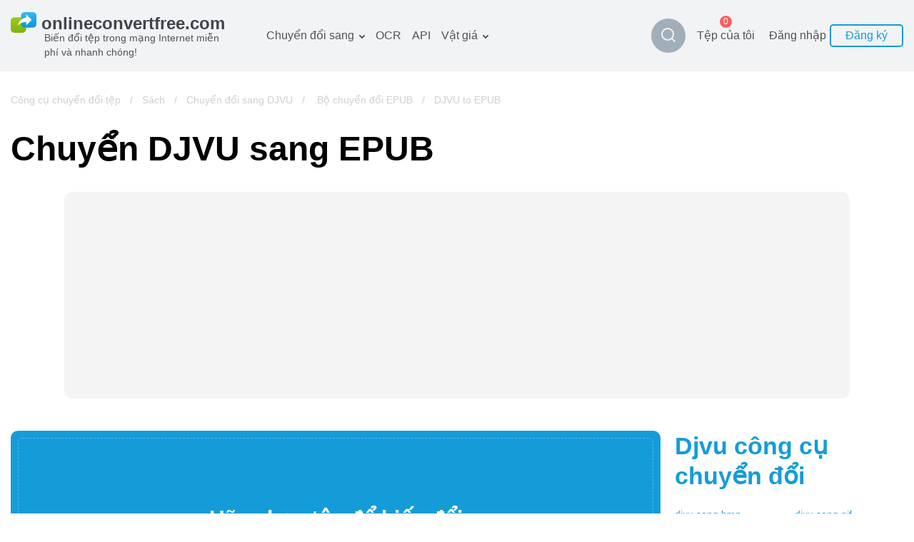

--- FILE ---
content_type: text/html; charset=utf-8
request_url: https://onlineconvertfree.com/vn/convert-format/djvu-to-epub/
body_size: 21611
content:
<!DOCTYPE html><html lang="vn"><head><meta charSet="utf-8"/><meta name="viewport" content="width=device-width, initial-scale=1, minimum-scale=1, maximum-scale=5"/><link rel="preload" as="image" imageSrcSet="/_next/image/?url=%2Fimg%2Flogo.svg&amp;w=384&amp;q=75 1x, /_next/image/?url=%2Fimg%2Flogo.svg&amp;w=640&amp;q=75 2x" fetchPriority="high"/><link rel="stylesheet" href="/_next/static/css/cfd281bbdb904f7a.css" data-precedence="next"/><link rel="stylesheet" href="/_next/static/css/09e2fcaa93e8a4c6.css" data-precedence="next"/><link rel="stylesheet" href="/_next/static/css/cdd70a2a783f5cdf.css" data-precedence="next"/><link rel="stylesheet" href="/_next/static/css/555039aeb0f012fe.css" data-precedence="next"/><link rel="stylesheet" href="/_next/static/css/ac33014b4abcf518.css" data-precedence="next"/><link rel="preload" as="script" fetchPriority="low" href="/_next/static/chunks/webpack-c48e664168b63a57.js"/><script src="/_next/static/chunks/fd9d1056-19c5a09a81860e33.js" async=""></script><script src="/_next/static/chunks/611835-ffa1392730e4bd79.js" async=""></script><script src="/_next/static/chunks/main-app-e34ee9cd9dad6c21.js" async=""></script><script src="/_next/static/chunks/6468630d-20bf2aabb1793b61.js" async=""></script><script src="/_next/static/chunks/308933-7c035b95cee6a9e0.js" async=""></script><script src="/_next/static/chunks/832157-e36ef7272a2dd3e6.js" async=""></script><script src="/_next/static/chunks/898553-4bd1cfcfc60e78e8.js" async=""></script><script src="/_next/static/chunks/app/%5Blocale%5D/layout-04c05fe50ab222c8.js" async=""></script><script src="/_next/static/chunks/500231-aab35fff9a0a357f.js" async=""></script><script src="/_next/static/chunks/app/global-error-0cb00c8cd72c0f77.js" async=""></script><script src="/_next/static/chunks/495430-bab97ff70b408cc2.js" async=""></script><script src="/_next/static/chunks/138173-15c8bdda45d87066.js" async=""></script><script src="/_next/static/chunks/177416-ce5fa5ec63514b3e.js" async=""></script><script src="/_next/static/chunks/355958-0a723ad233806f3e.js" async=""></script><script src="/_next/static/chunks/649634-b9b8ccb14942540b.js" async=""></script><script src="/_next/static/chunks/68126-ee063636e8123af0.js" async=""></script><script src="/_next/static/chunks/258391-81599d4d0400872a.js" async=""></script><script src="/_next/static/chunks/app/%5Blocale%5D/convert-format/%5Bformat%5D/page-14ce9f5a7494fe05.js" async=""></script><meta name="google-site-verification" content="qWxZBXBGii0GpoxFZ9gF3MjwCuOrIv4TnKNJvPVRGns"/><link rel="canonical" href="https://onlineconvertfree.com/vn/convert-format/djvu-to-epub/"/><link rel="alternate" hrefLang="x-default" href="https://onlineconvertfree.com/convert-format/djvu-to-epub/"/><link rel="alternate" hrefLang="en" href="https://onlineconvertfree.com/convert-format/djvu-to-epub/"/><link rel="alternate" hrefLang="ru" href="https://onlineconvertfree.com/ru/convert-format/djvu-to-epub/"/><link rel="alternate" hrefLang="ar" href="https://onlineconvertfree.com/ar/convert-format/djvu-to-epub/"/><link rel="alternate" hrefLang="es" href="https://onlineconvertfree.com/es/convert-format/djvu-to-epub/"/><link rel="alternate" hrefLang="de" href="https://onlineconvertfree.com/de/convert-format/djvu-to-epub/"/><link rel="alternate" hrefLang="fr" href="https://onlineconvertfree.com/fr/convert-format/djvu-to-epub/"/><link rel="alternate" hrefLang="ja" href="https://onlineconvertfree.com/ja/convert-format/djvu-to-epub/"/><link rel="alternate" hrefLang="it" href="https://onlineconvertfree.com/it/convert-format/djvu-to-epub/"/><link rel="alternate" hrefLang="vi" href="https://onlineconvertfree.com/vn/convert-format/djvu-to-epub/"/><link rel="alternate" hrefLang="pt" href="https://onlineconvertfree.com/pt/convert-format/djvu-to-epub/"/><link rel="alternate" hrefLang="nl" href="https://onlineconvertfree.com/nl/convert-format/djvu-to-epub/"/><link rel="alternate" hrefLang="tr" href="https://onlineconvertfree.com/tr/convert-format/djvu-to-epub/"/><link rel="alternate" hrefLang="zh" href="https://onlineconvertfree.com/zh/convert-format/djvu-to-epub/"/><link rel="alternate" hrefLang="ko" href="https://onlineconvertfree.com/kr/convert-format/djvu-to-epub/"/><link rel="alternate" hrefLang="pl" href="https://onlineconvertfree.com/pl/convert-format/djvu-to-epub/"/><meta property="og:url" content="https://onlineconvertfree.com/vn/convert-format/djvu-to-epub/"/><meta property="og:site_name" content="Https://onlineconvertfree.com"/><meta property="og:locale" content="vn"/><meta property="og:image" content="https://onlineconvertfree.com/img/OG.jpg"/><meta property="og:image:width" content="1200"/><meta property="og:image:height" content="600"/><meta property="og:type" content="website"/><meta name="twitter:card" content="summary_large_image"/><meta name="twitter:site" content="Https://onlineconvertfree.com"/><meta name="twitter:image" content="https://onlineconvertfree.com/img/OG.jpg"/><meta name="twitter:image:width" content="1200"/><meta name="twitter:image:height" content="600"/><link rel="icon" href="/favicon.ico"/><title>DJVU thành EPUB - Chuyển đổi DJVU của bạn thành EPUB trực tuyến miễn phí</title><meta name="description" content="Với sự trợ giúp của ✨ OnlineConvertFree ⭐ ️ hãy chuyển đổi bất kỳ tệp djvu sang tệp epub miễn phí. Hãy biến đổi hình sách định dạng djvu sang epub trực tuyến chỉ trong vài giây ✌ ️. "/><script src="/_next/static/chunks/polyfills-78c92fac7aa8fdd8.js" noModule=""></script></head><body><div class="layout-wrapper" style="direction:ltr"><header><div class="header-container"><div class="header-wrapper"><div class="header vn"><div class="header__item header__logo"><a href="/vn/"><img alt="onlineconvertfree.com" fetchPriority="high" width="308" height="29" decoding="async" data-nimg="1" style="color:transparent;height:auto;object-fit:contain" srcSet="/_next/image/?url=%2Fimg%2Flogo.svg&amp;w=384&amp;q=75 1x, /_next/image/?url=%2Fimg%2Flogo.svg&amp;w=640&amp;q=75 2x" src="/_next/image/?url=%2Fimg%2Flogo.svg&amp;w=640&amp;q=75"/><div class="header__title">Biến đổi tệp trong mạng Internet miễn phí và nhanh chóng!</div></a></div><div class="header-middle"><nav><ul class="header__list"><li class="header__item slide-menu convert-to"><a class="header__link" href="/vn/convert/">Chuyển đổi sang</a><ul class="slide-submenu submenu convert-to-menu"><li class="submenu__item "><a href="/vn/converter/documents/"><span><img alt="" aria-hidden="true" loading="lazy" width="24" height="24" decoding="async" data-nimg="1" style="color:transparent" srcSet="/_next/image/?url=%2Fimg%2Fmenu%2Fconvert%2Fdocs.svg&amp;w=32&amp;q=75 1x, /_next/image/?url=%2Fimg%2Fmenu%2Fconvert%2Fdocs.svg&amp;w=48&amp;q=75 2x" src="/_next/image/?url=%2Fimg%2Fmenu%2Fconvert%2Fdocs.svg&amp;w=48&amp;q=75"/></span>Tài liệu công cụ chuyển đổi</a></li><li class="submenu__item "><a href="/vn/converter/images/"><span><img alt="" aria-hidden="true" loading="lazy" width="24" height="24" decoding="async" data-nimg="1" style="color:transparent" srcSet="/_next/image/?url=%2Fimg%2Fmenu%2Fconvert%2Fimg.svg&amp;w=32&amp;q=75 1x, /_next/image/?url=%2Fimg%2Fmenu%2Fconvert%2Fimg.svg&amp;w=48&amp;q=75 2x" src="/_next/image/?url=%2Fimg%2Fmenu%2Fconvert%2Fimg.svg&amp;w=48&amp;q=75"/></span>Hình ảnh công cụ chuyển đổi</a></li><li class="submenu__item "><a href="/vn/converter/audio/"><span><img alt="" aria-hidden="true" loading="lazy" width="24" height="24" decoding="async" data-nimg="1" style="color:transparent" srcSet="/_next/image/?url=%2Fimg%2Fmenu%2Fconvert%2Faudio.svg&amp;w=32&amp;q=75 1x, /_next/image/?url=%2Fimg%2Fmenu%2Fconvert%2Faudio.svg&amp;w=48&amp;q=75 2x" src="/_next/image/?url=%2Fimg%2Fmenu%2Fconvert%2Faudio.svg&amp;w=48&amp;q=75"/></span>Âm thanh công cụ chuyển đổi</a></li><li class="submenu__item "><a href="/vn/converter/books/"><span><img alt="" aria-hidden="true" loading="lazy" width="24" height="24" decoding="async" data-nimg="1" style="color:transparent" srcSet="/_next/image/?url=%2Fimg%2Fmenu%2Fconvert%2Fbooks.svg&amp;w=32&amp;q=75 1x, /_next/image/?url=%2Fimg%2Fmenu%2Fconvert%2Fbooks.svg&amp;w=48&amp;q=75 2x" src="/_next/image/?url=%2Fimg%2Fmenu%2Fconvert%2Fbooks.svg&amp;w=48&amp;q=75"/></span>Sách công cụ chuyển đổi</a></li><li class="submenu__item "><a href="/vn/converter/archives/"><span><img alt="" aria-hidden="true" loading="lazy" width="24" height="24" decoding="async" data-nimg="1" style="color:transparent" srcSet="/_next/image/?url=%2Fimg%2Fmenu%2Fconvert%2Farchive.svg&amp;w=32&amp;q=75 1x, /_next/image/?url=%2Fimg%2Fmenu%2Fconvert%2Farchive.svg&amp;w=48&amp;q=75 2x" src="/_next/image/?url=%2Fimg%2Fmenu%2Fconvert%2Farchive.svg&amp;w=48&amp;q=75"/></span>Lưu trữ công cụ chuyển đổi</a></li><li class="submenu__item "><a href="/vn/converter/video/"><span><img alt="" aria-hidden="true" loading="lazy" width="24" height="24" decoding="async" data-nimg="1" style="color:transparent" srcSet="/_next/image/?url=%2Fimg%2Fmenu%2Fconvert%2Fvideo.svg&amp;w=32&amp;q=75 1x, /_next/image/?url=%2Fimg%2Fmenu%2Fconvert%2Fvideo.svg&amp;w=48&amp;q=75 2x" src="/_next/image/?url=%2Fimg%2Fmenu%2Fconvert%2Fvideo.svg&amp;w=48&amp;q=75"/></span>Video công cụ chuyển đổi</a></li><li class="submenu__item "><a href="/vn/website-screenshot/"><span><img alt="" aria-hidden="true" loading="lazy" width="24" height="24" decoding="async" data-nimg="1" style="color:transparent" srcSet="/_next/image/?url=%2Fimg%2Fmenu%2Fconvert%2Fweb.svg&amp;w=32&amp;q=75 1x, /_next/image/?url=%2Fimg%2Fmenu%2Fconvert%2Fweb.svg&amp;w=48&amp;q=75 2x" src="/_next/image/?url=%2Fimg%2Fmenu%2Fconvert%2Fweb.svg&amp;w=48&amp;q=75"/></span>trang web-ảnh chụp</a></li></ul></li><li class="header__item hidden-md hidden-sm"><a class="header__link" href="/vn/ocr/">OCR</a></li><li class="header__item hidden-md hidden-sm"><a class="header__link" href="/vn/file-conversion-api/">API</a></li><li class="header__item slide-menu convert-to"><a class="header__link" href="/vn/pricing/">Vật giá</a><ul class="slide-submenu submenu convert-to-menu"><li class="submenu__item "><a href="/vn/pricing/">Kế hoạch thuế quan</a></li><li class="submenu__item "><a href="/vn/ocr-pricing/">Gói OCR</a></li></ul></li></ul></nav><div class="style_search-formats__rn_p_"><button class="style_button__ic8zX" type="button"><img alt="Magnifier" loading="lazy" width="24" height="24" decoding="async" data-nimg="1" style="color:transparent" srcSet="/_next/image/?url=%2Fimg%2Fsvg%2Fmagnifier.svg&amp;w=32&amp;q=75 1x, /_next/image/?url=%2Fimg%2Fsvg%2Fmagnifier.svg&amp;w=48&amp;q=75 2x" src="/_next/image/?url=%2Fimg%2Fsvg%2Fmagnifier.svg&amp;w=48&amp;q=75"/></button><div class="style_wrapper__YYGEI"><div class="style_wrapperInput__T8cZa"><span class="style_value__ozUVK"></span></div><input class="style_input__tFVZg" name="search"/><button class="style_buttonClose__IgJyc" type="button"><img alt="Cross" loading="lazy" width="24" height="24" decoding="async" data-nimg="1" style="color:transparent" srcSet="/_next/image/?url=%2Fimg%2Fsvg%2Fcross.svg&amp;w=32&amp;q=75 1x, /_next/image/?url=%2Fimg%2Fsvg%2Fcross.svg&amp;w=48&amp;q=75 2x" src="/_next/image/?url=%2Fimg%2Fsvg%2Fcross.svg&amp;w=48&amp;q=75"/></button><div class="style_resultWrapper__q5_Ga"><div class="style_result__hGJif"></div></div></div></div></div><div class="header-end"><div class="my-files"><a class="my-files__link" href="/vn/my-files/"><div class="my-files__value">Tệp của tôi</div><div class="my-files__quantity"><span class="my-files__quantity-value">0</span></div></a></div><div class="header__login"><div class="login-block"><div class="login-block__body"><div class="login-block__item"><button type="button" class="login-block__link">Đăng nhập</button></div><div class="login-block__item"><button type="button" class="login-block__button">Đăng ký</button></div></div></div></div><button class="header__menu-button hidden-lg" type="button" aria-label="Toggle menu"></button><div class="mobile-menu false"><div class="mobile-menu__wrap"><div class="mobile-menu__top"><button type="button" aria-label="Close" class="mobile-menu__closer"><img aria-hidden="true" alt="" loading="lazy" width="18" height="19" decoding="async" data-nimg="1" style="color:transparent" srcSet="/_next/image/?url=%2Fimg%2Fsvg%2Fmobile-menu__closer.svg&amp;w=32&amp;q=75 1x, /_next/image/?url=%2Fimg%2Fsvg%2Fmobile-menu__closer.svg&amp;w=48&amp;q=75 2x" src="/_next/image/?url=%2Fimg%2Fsvg%2Fmobile-menu__closer.svg&amp;w=48&amp;q=75"/></button><div class="header__item header__logo"><a href="/vn/"><img alt="onlineconvertfree.com" fetchPriority="high" width="308" height="29" decoding="async" data-nimg="1" style="color:transparent;height:auto;object-fit:contain" srcSet="/_next/image/?url=%2Fimg%2Flogo.svg&amp;w=384&amp;q=75 1x, /_next/image/?url=%2Fimg%2Flogo.svg&amp;w=640&amp;q=75 2x" src="/_next/image/?url=%2Fimg%2Flogo.svg&amp;w=640&amp;q=75"/><div class="header__title">Biến đổi tệp trong mạng Internet miễn phí và nhanh chóng!</div></a></div><div class="style_search-formats__rn_p_ style_isMobile__06RNU"><div class="style_wrapper__YYGEI style_opened__Efd8c style_isMobile__5hJn_"><div class="style_wrapperInput__T8cZa"><span class="style_value__ozUVK"></span></div><input class="style_input__tFVZg" name="search"/><div class="style_resultWrapper__q5_Ga"><div class="style_result__hGJif"></div></div></div></div><div class="mobile-menu__auth-btn"><div class="mobile-menu__auth-item"><button type="button" class="mobile-menu__auth-login js-modal-form" aria-label="Sign up"></button></div><div class="mobile-menu__auth-item"><button type="button" class="mobile-menu__auth-up"></button></div></div><div class="my-files my-files--mobile"><a class="my-files__link" href="/vn/my-files/"><div class="my-files__value">Tệp của tôi</div><div class="my-files__quantity"><span class="my-files__quantity-value">0</span></div></a></div><nav><ul class="mobile-menu__list"></ul></nav></div><div class="mobile-menu__bottom-menu"><div class="mobile-lang-container js-lang--mobile"><i class="mobile-lang__pic"></i><div class="mobile-lang__title">Tiếng Việt</div></div><div class="mobile-lang__sumbenu js-lang-menu--mobile false"><button class="mobile-lang__closer js-lang-menu-close" type="button" aria-label="Close"><img aria-hidden="true" alt="" loading="lazy" width="18" height="19" decoding="async" data-nimg="1" style="color:transparent" srcSet="/_next/image/?url=%2Fimg%2Fsvg%2Fmobile-menu__closer.svg&amp;w=32&amp;q=75 1x, /_next/image/?url=%2Fimg%2Fsvg%2Fmobile-menu__closer.svg&amp;w=48&amp;q=75 2x" src="/_next/image/?url=%2Fimg%2Fsvg%2Fmobile-menu__closer.svg&amp;w=48&amp;q=75"/></button><ul><li class="mobile-menu__item"><a class="header-language__link" href="/convert-format/djvu-to-epub/">English</a></li><li class="mobile-menu__item"><a class="header-language__link" href="/ru/convert-format/djvu-to-epub/">Русский</a></li><li class="mobile-menu__item"><a class="header-language__link" href="/ar/convert-format/djvu-to-epub/">العربية</a></li><li class="mobile-menu__item"><a class="header-language__link" href="/es/convert-format/djvu-to-epub/">Español</a></li><li class="mobile-menu__item"><a class="header-language__link" href="/de/convert-format/djvu-to-epub/">Deutsch</a></li><li class="mobile-menu__item"><a class="header-language__link" href="/fr/convert-format/djvu-to-epub/">Français</a></li><li class="mobile-menu__item"><a class="header-language__link" href="/ja/convert-format/djvu-to-epub/">日本語</a></li><li class="mobile-menu__item"><a class="header-language__link" href="/it/convert-format/djvu-to-epub/">Italiano</a></li><li class="mobile-menu__item"><a class="header-language__link" href="/vn/convert-format/djvu-to-epub/">Tiếng Việt</a></li><li class="mobile-menu__item"><a class="header-language__link" href="/pt/convert-format/djvu-to-epub/">Português</a></li><li class="mobile-menu__item"><a class="header-language__link" href="/nl/convert-format/djvu-to-epub/">Dutch</a></li><li class="mobile-menu__item"><a class="header-language__link" href="/tr/convert-format/djvu-to-epub/">Türkçe</a></li><li class="mobile-menu__item"><a class="header-language__link" href="/zh/convert-format/djvu-to-epub/">简体中文</a></li><li class="mobile-menu__item"><a class="header-language__link" href="/kr/convert-format/djvu-to-epub/">한국어</a></li><li class="mobile-menu__item"><a class="header-language__link" href="/pl/convert-format/djvu-to-epub/">Polski</a></li></ul></div></div></div></div></div></div></div></div></header><div class="content"><div class="page-wrapper"><script type="application/ld+json">{
                "@context": "https://schema.org/",
                "@type": "BreadcrumbList",
                "itemListElement": [{"@type":"ListItem","position":1,"name":"&#128309; Công cụ chuyển đổi tệp","item":"https://onlineconvertfree.com/convert/"},{"@type":"ListItem","position":2,"name":"&#128309; Sách","item":"https://onlineconvertfree.com/converter/books/"},{"@type":"ListItem","position":3,"name":"&#128309; Chuyển đổi sang DJVU","item":"https://onlineconvertfree.com/convert/djvu/"},{"@type":"ListItem","position":4,"name":"&#128309; .Bộ chuyển đổi EPUB","item":"https://onlineconvertfree.com/convert/epub/"},{"@type":"ListItem","position":5,"name":"&#128309; DJVU to EPUB","item":"https://onlineconvertfree.com/vn/convert-format/djvu-to-epub/"}]
            }</script><div style="position:relative"><div class="crumbBox false"><a class="crumbBox__link crumbBox__link--absolute" href="/vn/convert/">Công cụ chuyển đổi tệp</a><span class="separator">  /  </span><a class="crumbBox__link crumbBox__link--absolute" href="/vn/converter/books/">Sách</a><span class="separator">  /  </span><a class="crumbBox__link crumbBox__link--absolute" href="/vn/convert/djvu/">Chuyển đổi sang DJVU</a><span class="separator">  /  </span><a class="crumbBox__link crumbBox__link--absolute" href="/vn/convert/epub/">.Bộ chuyển đổi EPUB</a><span class="separator">  /  </span><span class="crumbBox__link">DJVU to EPUB</span></div></div></div><main><div class="page-wrapper"><div><h1 class="heading">Chuyển DJVU sang EPUB</h1></div><div class="banner banner--full-width banner--top"><div id="ezoic-pub-ad-placeholder-118" style="background:#f4f4f4;border-radius:12px"></div></div><!--$--><div class="converter-indent"></div><!--/$--><div class="specific-container"><div class="col-left"><!--$--><div class="converter-wrap"><div id="converter"><div class="dropzone" role="presentation"><input multiple="" type="file" style="display:none" tabindex="-1"/><div class="dropzone__block"><div class="dropzone__title">Hãy chọn tệp để biến đổi</div><button type="button" class="white button lg dropzone__button"></button><div class="dropzone__orDrag"> </div></div></div></div></div><!--/$--><div class="banner banner--full-width banner--bottom-small"><div id="ezoic-pub-ad-placeholder-112" style="background:#f4f4f4;border-radius:12px"></div></div><div class="style_good-value--inline__PHVlw"><div class="style_good-value__share__X2pir"><div class="style_share-block__4y1Hb"><div class="style_share-block__body__pmMFC"><p class="style_share-block__body-label__cWsaY">CHIA SẺ</p><div class="style_share-block__item__9tD5j"><a title="" href="https://www.facebook.com/sharer/sharer.php?u=https://onlineconvertfree.com/vn/convert-format/djvu-to-epub/" target="_blank" class="style_share-item__Xm6AR style_Facebook__9bMvq"></a></div><div class="style_share-block__item__9tD5j"><a title="" href="http://twitter.com/share?text=Online-convert&amp;url=https://onlineconvertfree.com/vn/convert-format/djvu-to-epub/" target="_blank" class="style_share-item__Xm6AR style_Twitter__IelTa"></a></div><div class="style_share-block__item__9tD5j"><a title="" href="https://plus.google.com/share?url=https://onlineconvertfree.com/vn/convert-format/djvu-to-epub/" target="_blank" class="style_share-item__Xm6AR style_Google-Plus__A6jfS"></a></div><div class="style_share-block__item__9tD5j"><a title="" href="https://www.linkedin.com/shareArticle?url=https://onlineconvertfree.com/vn/convert-format/djvu-to-epub/" target="_blank" class="style_share-item__Xm6AR style_Linkedin__LYdq_"></a></div></div><div class="style_share-block__link__LMOBH"><input id="copy-input" class="style_share-block__input__jEX6v" type="text" value="https://onlineconvertfree.com/vn/convert-format/djvu-to-epub/"/><button class="style_share-block__button__Ciflm" type="button">Sao chép</button></div></div></div></div><p class="slogan">Bạn có thể chuyển đổi hình sách định dạng djvu sang epub và nhiều định dạng khác bằng công cụ chuyển đổi trực tuyến miễn phí.</p><!--$--><div><div><h2 class="style_how-convert__header__5NiXY">Làm thế nào để chuyển đổi djvu thành epub?</h2></div><div class="style_how-convert__steps__S8NNJ"><div class="style_step__KkNo9"><div><img aria-hidden="true" alt="Icon of «Hãy tải lên djvu-tệp»" loading="lazy" width="50" height="50" decoding="async" data-nimg="1" style="color:transparent" srcSet="/_next/image/?url=%2Fimg%2Fsvg%2Fspecific-converter%2Fupload.svg&amp;w=64&amp;q=75 1x, /_next/image/?url=%2Fimg%2Fsvg%2Fspecific-converter%2Fupload.svg&amp;w=128&amp;q=75 2x" src="/_next/image/?url=%2Fimg%2Fsvg%2Fspecific-converter%2Fupload.svg&amp;w=128&amp;q=75"/></div><div class="style_step__subscription__RLX6X">Bước 1</div><h3 class="style_step__title__QGQ6T">Hãy tải lên djvu-tệp</h3><div class="style_step__description__V7qxf">Hãy chọn tệp từ máy tính, Google Disk, Dropbox hoặc kéo thả tệp vào trang</div></div><div class="style_step__KkNo9"><div><img aria-hidden="true" alt="Icon of «Hãy chọn «sang epub»»" loading="lazy" width="50" height="50" decoding="async" data-nimg="1" style="color:transparent" srcSet="/_next/image/?url=%2Fimg%2Fsvg%2Fspecific-converter%2Fchoose.svg&amp;w=64&amp;q=75 1x, /_next/image/?url=%2Fimg%2Fsvg%2Fspecific-converter%2Fchoose.svg&amp;w=128&amp;q=75 2x" src="/_next/image/?url=%2Fimg%2Fsvg%2Fspecific-converter%2Fchoose.svg&amp;w=128&amp;q=75"/></div><div class="style_step__subscription__RLX6X">Bước 2</div><h3 class="style_step__title__QGQ6T">Hãy chọn «sang epub»</h3><div class="style_step__description__V7qxf">Hãy chọn epub hoặc bất kỳ định dạng nào khác mà bạn cần (hơn 100 định dạng được hỗ trợ)</div></div><div class="style_step__KkNo9"><div><img aria-hidden="true" alt="Icon of «Tải về của bạn epub tệp»" loading="lazy" width="50" height="50" decoding="async" data-nimg="1" style="color:transparent" srcSet="/_next/image/?url=%2Fimg%2Fsvg%2Fspecific-converter%2Fdownload.svg&amp;w=64&amp;q=75 1x, /_next/image/?url=%2Fimg%2Fsvg%2Fspecific-converter%2Fdownload.svg&amp;w=128&amp;q=75 2x" src="/_next/image/?url=%2Fimg%2Fsvg%2Fspecific-converter%2Fdownload.svg&amp;w=128&amp;q=75"/></div><div class="style_step__subscription__RLX6X">Bước 3</div><h3 class="style_step__title__QGQ6T">Tải về của bạn epub tệp</h3><div class="style_step__description__V7qxf">Hãy chờ đợi trong khi tệp của bạn đang được chuyển đổi và bạn có thể tải nó về epub-tệp</div></div></div></div><!--/$--><div id="ezoic-pub-ad-placeholder-113" style="background:#f4f4f4;border-radius:12px"></div><!--$--><!--/$--><!--$--><div class="style_security-convert__uTItc"><div><h2 class="style_security-convert__header__3LjnA">Bảo mật các tập tin của bạn là ưu tiên hàng đầu của chúng tôi</h2><p class="style_security-convert__sub-header__gX6Iq">Hiểu được tầm quan trọng của việc bảo mật dữ liệu của người dùng, chúng tôi đã triển khai một số biện pháp để đảm bảo chuyển đổi tệp đáng tin cậy mà không có nguy cơ rò rỉ thông tin hoặc vi phạm quyền riêng tư.</p></div><div class="style_security-convert__steps__LA1N_"><div class="style_security-convert__step__Z9mKm"><div class="style_step__img__fk0n6"><img aria-hidden="true" alt="Icon of «Mã hóa dữ liệu»" loading="lazy" width="52" height="52" decoding="async" data-nimg="1" style="color:transparent" srcSet="/_next/image/?url=%2Fimg%2Fsvg%2Fssl.svg&amp;w=64&amp;q=75 1x, /_next/image/?url=%2Fimg%2Fsvg%2Fssl.svg&amp;w=128&amp;q=75 2x" src="/_next/image/?url=%2Fimg%2Fsvg%2Fssl.svg&amp;w=128&amp;q=75"/></div><div class="style_step__text__eJdQd"><h3 class="style_step__title__A6Nfo">Mã hóa dữ liệu</h3><div class="style_step__description__WAVCR">Tất cả thông tin được tải lên nền tảng của chúng tôi đều được mã hóa SSL, đảm bảo quyền riêng tư trong quá trình truyền tải.</div></div></div><div class="style_security-convert__step__Z9mKm"><div class="style_step__img__fk0n6"><img aria-hidden="true" alt="Icon of «Lưu trữ an toàn»" loading="lazy" width="52" height="52" decoding="async" data-nimg="1" style="color:transparent" srcSet="/_next/image/?url=%2Fimg%2Fsvg%2Fsecurity.svg&amp;w=64&amp;q=75 1x, /_next/image/?url=%2Fimg%2Fsvg%2Fsecurity.svg&amp;w=128&amp;q=75 2x" src="/_next/image/?url=%2Fimg%2Fsvg%2Fsecurity.svg&amp;w=128&amp;q=75"/></div><div class="style_step__text__eJdQd"><h3 class="style_step__title__A6Nfo">Lưu trữ an toàn</h3><div class="style_step__description__WAVCR">Sau khi quá trình chuyển đổi hoàn tất, các tệp được lưu trữ trên máy chủ an toàn trong 24 giờ và tự động bị hủy, ngoại trừ quyền truy cập của bên thứ ba.</div></div></div><div class="style_security-convert__step__Z9mKm"><div class="style_step__img__fk0n6"><img aria-hidden="true" alt="Icon of «Tập lệnh vô hại»" loading="lazy" width="52" height="52" decoding="async" data-nimg="1" style="color:transparent" srcSet="/_next/image/?url=%2Fimg%2Fsvg%2Fscript.svg&amp;w=64&amp;q=75 1x, /_next/image/?url=%2Fimg%2Fsvg%2Fscript.svg&amp;w=128&amp;q=75 2x" src="/_next/image/?url=%2Fimg%2Fsvg%2Fscript.svg&amp;w=128&amp;q=75"/></div><div class="style_step__text__eJdQd"><h3 class="style_step__title__A6Nfo">Tập lệnh vô hại</h3><div class="style_step__description__WAVCR">Các công cụ chuyển đổi tệp của chúng tôi thường xuyên được kiểm tra mã độc hoặc lỗ hổng bảo mật để loại bỏ nguy cơ xảy ra một cuộc tấn công mạng tiềm ẩn.</div></div></div></div></div><!--/$--><!--$--><div><h2 class="style_adv-format__title__SYzcI">Công cụ tốt nhất để chuyển đổi djvu thành epub</h2><div class="style_adv-format__grid__Is8bI"><div class="style_adv-format__col__JIOBb"><div class="style_adv-format-item__defVu"><div class="style_adv-format-item__title-icon__LjeE3"><div class="style_adv-format-item__icon__YF7kY"><img alt="" loading="lazy" width="56" height="50" decoding="async" data-nimg="1" style="color:transparent" srcSet="/_next/image/?url=%2Fimg%2Fsvg%2Fadv1.svg&amp;w=64&amp;q=75 1x, /_next/image/?url=%2Fimg%2Fsvg%2Fadv1.svg&amp;w=128&amp;q=75 2x" src="/_next/image/?url=%2Fimg%2Fsvg%2Fadv1.svg&amp;w=128&amp;q=75"/></div><h3 class="style_adv-format-item__title__uAyVR">djvu thành epub Nhanh chóng và dễ dàng</h3></div><div class="style_adv-format-item__desc__MHiXp">Chỉ cần thả file djvu của bạn trên trang để chuyển đổi epub hoặc bạn có thể chuyển nó sang hơn 250 định dạng tập tin khác nhau mà không đăng ký, đưa ra một email hoặc mờ.</div></div></div><div class="style_adv-format__col__JIOBb"><div class="style_adv-format-item__defVu"><div class="style_adv-format-item__title-icon__LjeE3"><div class="style_adv-format-item__icon__YF7kY"><img alt="" loading="lazy" width="37" height="55" decoding="async" data-nimg="1" style="color:transparent" srcSet="/_next/image/?url=%2Fimg%2Fsvg%2Fadv2.svg&amp;w=48&amp;q=75 1x, /_next/image/?url=%2Fimg%2Fsvg%2Fadv2.svg&amp;w=96&amp;q=75 2x" src="/_next/image/?url=%2Fimg%2Fsvg%2Fadv2.svg&amp;w=96&amp;q=75"/></div><h3 class="style_adv-format-item__title__uAyVR">Chuyển đổi djvu thành epub An toàn</h3></div><div class="style_adv-format-item__desc__MHiXp">Chúng tôi delete tải lên file djvu ngay lập tức và chuyển đổi file epub sau 24 giờ. Tất cả các file chuyển với bảo đảm một mức độ tiên tiến của mã hóa SSL.</div></div></div><div class="style_adv-format__col__JIOBb"><div class="style_adv-format-item__defVu"><div class="style_adv-format-item__title-icon__LjeE3"><div class="style_adv-format-item__icon__YF7kY"><img alt="" loading="lazy" width="51" height="41" decoding="async" data-nimg="1" style="color:transparent" srcSet="/_next/image/?url=%2Fimg%2Fsvg%2Fadv3.svg&amp;w=64&amp;q=75 1x, /_next/image/?url=%2Fimg%2Fsvg%2Fadv3.svg&amp;w=128&amp;q=75 2x" src="/_next/image/?url=%2Fimg%2Fsvg%2Fadv3.svg&amp;w=128&amp;q=75"/></div><h3 class="style_adv-format-item__title__uAyVR">Không cần cài đặt phần mềm</h3></div><div class="style_adv-format-item__desc__MHiXp">Bạn không cần phải cài đặt bất kỳ phần mềm. Tất cả djvu để chuyển đổi epub thực hiện trong các đám mây và không sử dụng bất kỳ tài nguyên của máy tính.</div></div></div></div></div><!--/$--><!--$--><h2>DjVu image files</h2><div class="style_specific-container__Rgxfg"><div class="style_col-left__7R1cI"><table class="style_format-info__lAENv"><tbody><tr class="style_format-info__item__kKfPD"><td class="style_format-info__item-name__AGYFT">Mở rộng tập tin</td><td class="style_format-info__item-desc__AKlO7">.djvu</td></tr><tr class="style_format-info__item__kKfPD"><td class="style_format-info__item-name__AGYFT">Tập thể loại</td><td class="style_format-info__item-desc__AKlO7">🔵 <a class="style_format-info__item-link__0piuY" href="/vn/converter/books/">books</a></td></tr><tr class="style_format-info__item__kKfPD"><td class="style_format-info__item-name__AGYFT">Chương trình</td><td class="style_format-info__item-desc__AKlO7"><div>🔵 LizardTech Browser Plug In</div><div>🔵 MacDjView Desktop Viewer</div><div>🔵 WinDjView</div></td></tr><tr class="style_format-info__item__kKfPD"><td class="style_format-info__item-name__AGYFT">Chương trình chính</td><td class="style_format-info__item-desc__AKlO7">🔵 DjVuLibre DjView</td></tr><tr class="style_format-info__item__kKfPD"><td class="style_format-info__item-name__AGYFT">Mô tả</td><td class="style_format-info__item-desc__AKlO7">🔵 AT&T và hàm số đầu tiên đã tạo ra DjVU là công nghệ được sử dụng để nén ảnh và có mã nguồn mở miễn phí, và chuyển đổi sang PDF. Nó cho phép phân phối các tài liệu được quét, ảnh và hình ảnh độ phân giải cao trên Internet. Có một loạt các trình xem DjVU, tiện ích trình duyệt và thiết bị để thực thi mã nhị phân tồn tại trên cả các thiết bị Windows và Mac.</td></tr><tr class="style_format-info__item__kKfPD"><td class="style_format-info__item-name__AGYFT">Chi tiết kỹ thuật</td><td class="style_format-info__item-desc__AKlO7">🔵 Vào đầu những năm 1990 và 2000, AT&T đã phát triển DjVU bởi Yann LeCun, Leon Bottou, Patrick Haffner và Paul G. Howard. Nó được coi là vượt trội so với PDF do khả năng chuyển đổi lượng lớn văn bản sang DjVU dễ dàng, kích thước tệp nhỏ và mọi người có thể sử dụng nó miễn phí. Việc tách DjVU được phân loại thành ba loại hình ảnh: nền, trước cảnh và ảnh mặt nạ, độ phân giải cao hơn. Thuật toán nén IW44 được sử dụng để nén các hình ảnh trước cảnh và nền, trong khi JB2 được sử dụng để nén các hình ảnh mặt nạ. Điều này dẫn đến việc giảm đáng kể một hình ảnh.</td></tr><tr class="style_format-info__item__kKfPD"><td class="style_format-info__item-name__AGYFT">Nhà phát triển</td><td class="style_format-info__item-desc__AKlO7">🔵 AT&amp;T Labs</td></tr><tr class="style_format-info__item__kKfPD"><td class="style_format-info__item-name__AGYFT">Kịch CÂM loại</td><td class="style_format-info__item-desc__AKlO7"><div>🔵 image/vnd.djvu</div><div>🔵 image/x-djvu</div><div>🔵 application/octet-stream</div></td></tr></tbody></table></div></div><!--/$--><div id="ezoic-pub-ad-placeholder-111" style="background:#f4f4f4;border-radius:12px"></div><!--$--><h2>Electronic Publication</h2><div class="style_specific-container__Rgxfg"><div class="style_col-left__7R1cI"><table class="style_format-info__lAENv"><tbody><tr class="style_format-info__item__kKfPD"><td class="style_format-info__item-name__AGYFT">Mở rộng tập tin</td><td class="style_format-info__item-desc__AKlO7">.epub</td></tr><tr class="style_format-info__item__kKfPD"><td class="style_format-info__item-name__AGYFT">Tập thể loại</td><td class="style_format-info__item-desc__AKlO7">🔵 <a class="style_format-info__item-link__0piuY" href="/vn/converter/books/">books</a></td></tr><tr class="style_format-info__item__kKfPD"><td class="style_format-info__item-name__AGYFT">Chương trình</td><td class="style_format-info__item-desc__AKlO7"><div>🔵 FBReader</div><div>🔵 Sumatra PDF</div><div>🔵 CoolReader</div><div>🔵 STDU Viewer</div><div>🔵 Calibre</div><div>🔵 Adobe Digital Editions</div><div>🔵 Sony reader</div><div>🔵 Comic Book Reader</div><div>🔵 QuarkXPress</div></td></tr><tr class="style_format-info__item__kKfPD"><td class="style_format-info__item-name__AGYFT">Mô tả</td><td class="style_format-info__item-desc__AKlO7">🔵 Tập tin ePUB là một tiêu chuẩn sách điện tử miễn phí và mã nguồn mở được phát triển bởi Tổ chức Phiên dịch Xuất bản Điện tử Quốc tế (IDPF). Nó được hỗ trợ bởi hầu hết các độc giả sách điện tử và có thể đọc trên các thiết bị di động, điện thoại di động và máy tính để bàn.</td></tr><tr class="style_format-info__item__kKfPD"><td class="style_format-info__item-name__AGYFT">Chi tiết kỹ thuật</td><td class="style_format-info__item-desc__AKlO7">🔵 EPUB đã phát triển mạnh vào năm 2007. Nó sử dụng phương pháp nội dung có thể tái định dạng, điều này có nghĩa là nó tương thích với các kích thước hiển thị khác nhau. Khi một tệp được xem chỉ trong một định dạng cụ thể, nó có thể giữ các kích thước cụ thể. Bảo vệ DRM có sẵn ở đây, bao gồm cả hình ảnh raster hoặc vector nội tuyến. Các phiên bản hiện đại có bốn đặc điểm. Xuất bản phẩm, Tài liệu nội dung, Định dạng container mở là một số thông số kỹ thuật của các phiên bản hiện tại của định dạng này.</td></tr><tr class="style_format-info__item__kKfPD"><td class="style_format-info__item-name__AGYFT">Nhà phát triển</td><td class="style_format-info__item-desc__AKlO7">🔵 nternational Digital Publishing Forum (IDPF)</td></tr><tr class="style_format-info__item__kKfPD"><td class="style_format-info__item-name__AGYFT">Kịch CÂM loại</td><td class="style_format-info__item-desc__AKlO7"><div>🔵 application/epub+zip</div></td></tr></tbody></table></div></div><!--/$--><!--$--><div class="style_container__tVWB7"><div class="format-info"><h2 class="format-info__title"></h2><div class="format-info__title"><div class="format-info__faq"><div class="faq__list"></div></div></div></div></div><!--/$--></div><div class="col-right"><!--$--><div class="style_converter-list__3ik9B"><h3 class="style_converter-list__title__s0m_h"><a href="/vn/convert/djvu/"><span class="style_converter-list__title--capitalize__T8ESR">djvu</span> <!-- -->công cụ chuyển đổi</a></h3><div class="style_converter-list__columns__rE8nV"><a class="style_converter-list__item__M7_o4" href="/vn/convert-format/djvu-to-bmp/">djvu<!-- --> <!-- -->sang<!-- --> <!-- -->bmp</a><a class="style_converter-list__item__M7_o4" href="/vn/convert-format/djvu-to-gif/">djvu<!-- --> <!-- -->sang<!-- --> <!-- -->gif</a><a class="style_converter-list__item__M7_o4" href="/vn/convert-format/djvu-to-jpeg/">djvu<!-- --> <!-- -->sang<!-- --> <!-- -->jpeg</a><a class="style_converter-list__item__M7_o4" href="/vn/convert-format/djvu-to-tiff/">djvu<!-- --> <!-- -->sang<!-- --> <!-- -->tiff</a><a class="style_converter-list__item__M7_o4" href="/vn/convert-format/djvu-to-html/">djvu<!-- --> <!-- -->sang<!-- --> <!-- -->html</a><a class="style_converter-list__item__M7_o4" href="/vn/convert-format/djvu-to-pdf/">djvu<!-- --> <!-- -->sang<!-- --> <!-- -->pdf</a><a class="style_converter-list__item__M7_o4" href="/vn/convert-format/djvu-to-doc/">djvu<!-- --> <!-- -->sang<!-- --> <!-- -->doc</a><a class="style_converter-list__item__M7_o4" href="/vn/convert-format/djvu-to-docx/">djvu<!-- --> <!-- -->sang<!-- --> <!-- -->docx</a><a class="style_converter-list__item__M7_o4" href="/vn/convert-format/djvu-to-rtf/">djvu<!-- --> <!-- -->sang<!-- --> <!-- -->rtf</a><a class="style_converter-list__item__M7_o4" href="/vn/convert-format/djvu-to-txt/">djvu<!-- --> <!-- -->sang<!-- --> <!-- -->txt</a><a class="style_converter-list__item__M7_o4" href="/vn/convert-format/djvu-to-lrf/">djvu<!-- --> <!-- -->sang<!-- --> <!-- -->lrf</a><a class="style_converter-list__item__M7_o4" href="/vn/convert-format/djvu-to-fb2/">djvu<!-- --> <!-- -->sang<!-- --> <!-- -->fb2</a><a class="style_converter-list__item__M7_o4" href="/vn/convert-format/djvu-to-jpg/">djvu<!-- --> <!-- -->sang<!-- --> <!-- -->jpg</a><a class="style_converter-list__item__M7_o4" href="/vn/convert-format/djvu-to-epub/">djvu<!-- --> <!-- -->sang<!-- --> <!-- -->epub</a><a class="style_converter-list__item__M7_o4" href="/vn/convert-format/djvu-to-mobi/">djvu<!-- --> <!-- -->sang<!-- --> <!-- -->mobi</a><a class="style_converter-list__item__M7_o4" href="/vn/convert-format/djvu-to-azw3/">djvu<!-- --> <!-- -->sang<!-- --> <!-- -->azw3</a><a class="style_converter-list__item__M7_o4" href="/vn/convert-format/djvu-to-ps/">djvu<!-- --> <!-- -->sang<!-- --> <!-- -->ps</a></div></div><!--/$--><!--$--><div class="style_converter-list__3ik9B"><h3 class="style_converter-list__title__s0m_h"><a href="/vn/convert/epub/">Chuyển đổi sang <!-- --> <span class="style_converter-list__title--capitalize__T8ESR">epub</span></a></h3><div class="style_converter-list__columns__rE8nV"><a class="style_converter-list__item__M7_o4" href="/vn/convert-format/rtf-to-epub/">rtf<!-- --> <!-- -->sang<!-- --> <!-- -->epub</a><a class="style_converter-list__item__M7_o4" href="/vn/convert-format/txt-to-epub/">txt<!-- --> <!-- -->sang<!-- --> <!-- -->epub</a><a class="style_converter-list__item__M7_o4" href="/vn/convert-format/lrf-to-epub/">lrf<!-- --> <!-- -->sang<!-- --> <!-- -->epub</a><a class="style_converter-list__item__M7_o4" href="/vn/convert-format/fb2-to-epub/">fb2<!-- --> <!-- -->sang<!-- --> <!-- -->epub</a><a class="style_converter-list__item__M7_o4" href="/vn/convert-format/ppt-to-epub/">ppt<!-- --> <!-- -->sang<!-- --> <!-- -->epub</a><a class="style_converter-list__item__M7_o4" href="/vn/convert-format/pdb-to-epub/">pdb<!-- --> <!-- -->sang<!-- --> <!-- -->epub</a><a class="style_converter-list__item__M7_o4" href="/vn/convert-format/jpg-to-epub/">jpg<!-- --> <!-- -->sang<!-- --> <!-- -->epub</a><a class="style_converter-list__item__M7_o4" href="/vn/convert-format/mobi-to-epub/">mobi<!-- --> <!-- -->sang<!-- --> <!-- -->epub</a><a class="style_converter-list__item__M7_o4" href="/vn/convert-format/azw3-to-epub/">azw3<!-- --> <!-- -->sang<!-- --> <!-- -->epub</a><a class="style_converter-list__item__M7_o4" href="/vn/convert-format/lit-to-epub/">lit<!-- --> <!-- -->sang<!-- --> <!-- -->epub</a><a class="style_converter-list__item__M7_o4" href="/vn/convert-format/snb-to-epub/">snb<!-- --> <!-- -->sang<!-- --> <!-- -->epub</a><a class="style_converter-list__item__M7_o4" href="/vn/convert-format/tcr-to-epub/">tcr<!-- --> <!-- -->sang<!-- --> <!-- -->epub</a><a class="style_converter-list__item__M7_o4" href="/vn/convert-format/xps-to-epub/">xps<!-- --> <!-- -->sang<!-- --> <!-- -->epub</a><a class="style_converter-list__item__M7_o4" href="/vn/convert-format/cbr-to-epub/">cbr<!-- --> <!-- -->sang<!-- --> <!-- -->epub</a><a class="style_converter-list__item__M7_o4" href="/vn/convert-format/azw-to-epub/">azw<!-- --> <!-- -->sang<!-- --> <!-- -->epub</a><a class="style_converter-list__item__M7_o4" href="/vn/convert-format/prc-to-epub/">prc<!-- --> <!-- -->sang<!-- --> <!-- -->epub</a><a class="style_converter-list__item__M7_o4" href="/vn/convert-format/ps-to-epub/">ps<!-- --> <!-- -->sang<!-- --> <!-- -->epub</a><a class="style_converter-list__item__M7_o4" href="/vn/convert-format/json-to-epub/">json<!-- --> <!-- -->sang<!-- --> <!-- -->epub</a><a class="style_converter-list__item__M7_o4" href="/vn/convert-format/md-to-epub/">md<!-- --> <!-- -->sang<!-- --> <!-- -->epub</a><a class="style_converter-list__item__M7_o4" href="/vn/convert-format/chm-to-epub/">chm<!-- --> <!-- -->sang<!-- --> <!-- -->epub</a><a class="style_converter-list__item__M7_o4" href="/vn/convert-format/tex-to-epub/">tex<!-- --> <!-- -->sang<!-- --> <!-- -->epub</a><a class="style_converter-list__item__M7_o4" href="/vn/convert-format/azw4-to-epub/">azw4<!-- --> <!-- -->sang<!-- --> <!-- -->epub</a><a class="style_converter-list__item__M7_o4" href="/vn/convert-format/rst-to-epub/">rst<!-- --> <!-- -->sang<!-- --> <!-- -->epub</a><a class="style_converter-list__item__M7_o4" href="/vn/convert-format/htmlz-to-epub/">htmlz<!-- --> <!-- -->sang<!-- --> <!-- -->epub</a></div></div><!--/$--><div id="ezoic-pub-ad-placeholder-114" style="background:#f4f4f4;border-radius:12px"></div></div></div></div><script type="application/ld+json">
                {
                    "@context": "https://schema.org",
                    "@type": "HowTo",
                    "name": "Chuyển DJVU sang EPUB",
                    "description": "Bạn có thể chuyển đổi hình sách định dạng djvu sang epub và nhiều định dạng khác bằng công cụ chuyển đổi trực tuyến miễn phí.",
                    "totalTime": "PT1M",
                    "tool": {
                        "@type": "HowToTool",
                        "name": "Làm thế nào để chuyển đổi djvu thành epub?"
                    },
                    "step": [
  {
    "@type": "HowToStep",
    "name": "Hãy tải lên djvu-tệp",
    "text": "Hãy chọn tệp từ máy tính, Google Disk, Dropbox hoặc kéo thả tệp vào trang"
  },
  {
    "@type": "HowToStep",
    "name": "Hãy chọn «sang epub»",
    "text": "Hãy chọn epub hoặc bất kỳ định dạng nào khác mà bạn cần (hơn 100 định dạng được hỗ trợ)"
  },
  {
    "@type": "HowToStep",
    "name": "Tải về của bạn epub tệp",
    "text": "Hãy chờ đợi trong khi tệp của bạn đang được chuyển đổi và bạn có thể tải nó về epub-tệp"
  }
]
                }
            </script><script type="application/ld+json" data-schema="product">
                        {
                            "@context": "https://schema.org",
                            "@type": "Product",
                            "name": "Chuyển DJVU sang EPUB",
                            "category": "Công cụ chuyển đổi tệp",
                            "aggregateRating": {
                            "@type": "AggregateRating",
                            "ratingValue": 4.8,
                            "ratingCount": 205218,
                            "worstRating": "1",
                            "bestRating": "5"
                            }
                        }
                        </script></main></div><footer><div class="styles_rating__hfBzj"><div class="styles_rating__title__HxXnK">XẾP HẠNG DỊCH VỤ<!-- -->: </div><div class="styles_rating__wrap__vu3ZA"><div class="style_rating__stars__yAUXX"><div class="style_rating__star__mwRys style_active__75qRi"></div><div class="style_rating__star__mwRys style_active__75qRi"></div><div class="style_rating__star__mwRys style_active__75qRi"></div><div class="style_rating__star__mwRys style_active__75qRi"></div><div class="style_rating__star__mwRys"></div></div></div><div class="styles_rating__all__MWRCh"><span>Trung bình<!-- -->:<!-- --> </span><span><strong>4.8</strong> </span><span>(<!-- -->205218<!-- --> <!-- -->Phiếu<!-- -->)</span></div></div><div class="styles_rating__vNiVp"><a href="https://www.trustpilot.com/review/onlineconvertfree.com" target="_blank" rel="noreferrer noopener"><div class="styles_rating__title__yTx86">Xuất sắc<!-- --> 4.8</div><div class="styles_rating__text__kHzKk">ngoài 5</div><div class="styles_rating__logo__M1PGR"><img alt="trustpilot logo" loading="lazy" width="134" height="32" decoding="async" data-nimg="1" style="color:transparent" srcSet="/_next/image/?url=%2Fimg%2Fsvg%2Ftrustpilot.svg&amp;w=256&amp;q=75 1x, /_next/image/?url=%2Fimg%2Fsvg%2Ftrustpilot.svg&amp;w=384&amp;q=75 2x" src="/_next/image/?url=%2Fimg%2Fsvg%2Ftrustpilot.svg&amp;w=384&amp;q=75"/></div></a></div><div class="style_container__vYJWU"><div class="page-wrapper"><div class="style_title__MrEBn">Các chuyển đổi phổ biến<!-- -->:</div><div class="style_list__1rrBA"><div class="style_item__XRW5b"><a href="/vn/convert-format/7z-to-zip/">Сhuyển 7Z sang ZIP</a></div><div class="style_item__XRW5b"><a href="/vn/convert-format/wav-to-mp3/">Сhuyển WAV sang MP3</a></div><div class="style_item__XRW5b"><a href="/vn/convert-format/m4a-to-mp3/">Сhuyển M4A sang MP3</a></div><div class="style_item__XRW5b"><a href="/vn/convert-format/epub-to-pdf/">Сhuyển EPUB sang PDF</a></div><div class="style_item__XRW5b"><a href="/vn/convert-format/epub-to-mobi/">Сhuyển EPUB sang MOBI</a></div><div class="style_item__XRW5b"><a href="/vn/convert-format/wma-to-mp3/">Сhuyển WMA sang MP3</a></div><div class="style_item__XRW5b"><a href="/vn/convert-format/rar-to-zip/">Сhuyển RAR sang ZIP</a></div><div class="style_item__XRW5b"><a href="/vn/convert-format/mp3-to-ogg/">Сhuyển MP3 sang OGG</a></div><div class="style_item__XRW5b"><a href="/vn/convert-format/m4a-to-wav/">Сhuyển M4A sang WAV</a></div><div class="style_item__XRW5b"><a href="/vn/convert-format/aiff-to-mp3/">Сhuyển AIFF sang MP3</a></div><div class="style_item__XRW5b"><a href="/vn/convert-format/mobi-to-pdf/">Сhuyển MOBI sang PDF</a></div><div class="style_item__XRW5b"><a href="/vn/convert-format/ogg-to-mp3/">Сhuyển OGG sang MP3</a></div><div class="style_item__XRW5b"><a href="/vn/convert-format/azw3-to-pdf/">Сhuyển AZW3 sang PDF</a></div><div class="style_item__XRW5b"><a href="/vn/convert-format/png-to-jpg/">Сhuyển PNG sang JPG</a></div><div class="style_item__XRW5b"><a href="/vn/convert-format/png-to-jpeg/">Сhuyển PNG sang JPEG</a></div><div class="style_item__XRW5b"><a href="/vn/convert-format/xls-to-csv/">Сhuyển XLS sang CSV</a></div><div class="style_item__XRW5b"><a href="/vn/convert-format/xlsx-to-xls/">Сhuyển XLSX sang XLS</a></div><div class="style_item__XRW5b"><a href="/vn/convert-format/docx-to-doc/">Сhuyển DOCX sang DOC</a></div><div class="style_item__XRW5b"><a href="/vn/convert-format/doc-to-pdf/">Сhuyển DOC sang PDF</a></div><div class="style_item__XRW5b"><a href="/vn/convert-format/docx-to-pdf/">Сhuyển DOCX sang PDF</a></div><div class="style_item__XRW5b"><a href="/vn/convert-format/pdf-to-jpg/">Сhuyển PDF sang JPG</a></div><div class="style_item__XRW5b"><a href="/vn/convert-format/pdf-to-png/">Сhuyển PDF sang PNG</a></div><div class="style_item__XRW5b"><a href="/vn/convert-format/tiff-to-pdf/">Сhuyển TIFF sang PDF</a></div><div class="style_item__XRW5b"><a href="/vn/convert-format/png-to-ico/">Сhuyển PNG sang ICO</a></div></div></div></div><div class="footer-container"><div class="footer-wrapper"><div class="footer"><div class="footer__vendor">2026<!-- --> © onlineconvertfree.com</div><div class="footer__menu"><div class="footer__item"><a class="footer__link" href="/vn/about-us/">Về chúng tôi</a></div><div class="footer__item"><a class="footer__link" href="/vn/file-format/">Các định dạng của tệp</a></div><div class="footer__item"><a class="footer__link" href="/vn/privacy-policy/">Chính sách bảo mật</a></div><div class="footer__item"><a class="footer__link" href="/vn/support/">Hỗ trợ</a></div><div class="footer__item slide-menu"><a class="footer__link" href="/vn/file-conversion-api/">API</a><ul class="slide-submenu slide-submenu--bottom submenu"><li class="submenu__item submenu__item--border"><a href="/vn/file-conversion-api/"><span><img alt="" aria-hidden="true" loading="lazy" width="24" height="24" decoding="async" data-nimg="1" style="color:transparent" srcSet="/_next/image/?url=%2Fimg%2Fmenu%2Fapi%2Ffile.svg&amp;w=32&amp;q=75 1x, /_next/image/?url=%2Fimg%2Fmenu%2Fapi%2Ffile.svg&amp;w=48&amp;q=75 2x" src="/_next/image/?url=%2Fimg%2Fmenu%2Fapi%2Ffile.svg&amp;w=48&amp;q=75"/></span>API chuyển đổi tệp</a></li><li class="submenu__item "><a href="/vn/file-conversion-api/audio-converter-api/"><span><img alt="" aria-hidden="true" loading="lazy" width="24" height="24" decoding="async" data-nimg="1" style="color:transparent" srcSet="/_next/image/?url=%2Fimg%2Fmenu%2Fconvert%2Faudio.svg&amp;w=32&amp;q=75 1x, /_next/image/?url=%2Fimg%2Fmenu%2Fconvert%2Faudio.svg&amp;w=48&amp;q=75 2x" src="/_next/image/?url=%2Fimg%2Fmenu%2Fconvert%2Faudio.svg&amp;w=48&amp;q=75"/></span>API chuyển đổi âm thanh</a></li><li class="submenu__item "><a href="/vn/file-conversion-api/video-converter-api/"><span><img alt="" aria-hidden="true" loading="lazy" width="24" height="24" decoding="async" data-nimg="1" style="color:transparent" srcSet="/_next/image/?url=%2Fimg%2Fmenu%2Fconvert%2Fvideo.svg&amp;w=32&amp;q=75 1x, /_next/image/?url=%2Fimg%2Fmenu%2Fconvert%2Fvideo.svg&amp;w=48&amp;q=75 2x" src="/_next/image/?url=%2Fimg%2Fmenu%2Fconvert%2Fvideo.svg&amp;w=48&amp;q=75"/></span>API chuyển đổi video</a></li><li class="submenu__item "><a href="/vn/file-conversion-api/doc-converter-api/"><span><img alt="" aria-hidden="true" loading="lazy" width="24" height="24" decoding="async" data-nimg="1" style="color:transparent" srcSet="/_next/image/?url=%2Fimg%2Fmenu%2Fconvert%2Fdocs.svg&amp;w=32&amp;q=75 1x, /_next/image/?url=%2Fimg%2Fmenu%2Fconvert%2Fdocs.svg&amp;w=48&amp;q=75 2x" src="/_next/image/?url=%2Fimg%2Fmenu%2Fconvert%2Fdocs.svg&amp;w=48&amp;q=75"/></span>API chuyển đổi tài liệu</a></li><li class="submenu__item "><a href="/vn/file-conversion-api/image-to-text-api/"><span><img alt="" aria-hidden="true" loading="lazy" width="24" height="24" decoding="async" data-nimg="1" style="color:transparent" srcSet="/_next/image/?url=%2Fimg%2Fmenu%2Fconvert%2Fimg.svg&amp;w=32&amp;q=75 1x, /_next/image/?url=%2Fimg%2Fmenu%2Fconvert%2Fimg.svg&amp;w=48&amp;q=75 2x" src="/_next/image/?url=%2Fimg%2Fmenu%2Fconvert%2Fimg.svg&amp;w=48&amp;q=75"/></span>API hình ảnh thành văn bản</a></li><li class="submenu__item "><a href="/vn/file-conversion-api/webm-to-mp4-api/"><span><img alt="" aria-hidden="true" loading="lazy" width="24" height="24" decoding="async" data-nimg="1" style="color:transparent" srcSet="/_next/image/?url=%2Fimg%2Fmenu%2Fconvert%2Faudio.svg&amp;w=32&amp;q=75 1x, /_next/image/?url=%2Fimg%2Fmenu%2Fconvert%2Faudio.svg&amp;w=48&amp;q=75 2x" src="/_next/image/?url=%2Fimg%2Fmenu%2Fconvert%2Faudio.svg&amp;w=48&amp;q=75"/></span>API Webm sang mp4</a></li><li class="submenu__item "><a href="/vn/file-conversion-api/html-to-pdf-api/"><span><img alt="" aria-hidden="true" loading="lazy" width="24" height="24" decoding="async" data-nimg="1" style="color:transparent" srcSet="/_next/image/?url=%2Fimg%2Fmenu%2Fapi%2Fhtml.svg&amp;w=32&amp;q=75 1x, /_next/image/?url=%2Fimg%2Fmenu%2Fapi%2Fhtml.svg&amp;w=48&amp;q=75 2x" src="/_next/image/?url=%2Fimg%2Fmenu%2Fapi%2Fhtml.svg&amp;w=48&amp;q=75"/></span>Html sang pdf API</a></li><li class="submenu__item "><a href="/vn/file-conversion-api/word-to-pdf-api/"><span><img alt="" aria-hidden="true" loading="lazy" width="24" height="24" decoding="async" data-nimg="1" style="color:transparent" srcSet="/_next/image/?url=%2Fimg%2Fmenu%2Fconvert%2Fdocs.svg&amp;w=32&amp;q=75 1x, /_next/image/?url=%2Fimg%2Fmenu%2Fconvert%2Fdocs.svg&amp;w=48&amp;q=75 2x" src="/_next/image/?url=%2Fimg%2Fmenu%2Fconvert%2Fdocs.svg&amp;w=48&amp;q=75"/></span>Word sang pdf API</a></li><li class="submenu__item "><a href="/vn/file-conversion-api/pdf-to-html-api/"><span><img alt="" aria-hidden="true" loading="lazy" width="24" height="24" decoding="async" data-nimg="1" style="color:transparent" srcSet="/_next/image/?url=%2Fimg%2Fmenu%2Fapi%2Fhtml.svg&amp;w=32&amp;q=75 1x, /_next/image/?url=%2Fimg%2Fmenu%2Fapi%2Fhtml.svg&amp;w=48&amp;q=75 2x" src="/_next/image/?url=%2Fimg%2Fmenu%2Fapi%2Fhtml.svg&amp;w=48&amp;q=75"/></span>Pdf sang html API</a></li></ul></div><div class="footer__item"><a class="footer__link" href="/vn/pricing/">Vật giá</a></div><div class="footer__item"><a class="footer__link" href="/vn/sustainability/">Bền vững</a></div><div class="footer__item"><a class="footer__link" href="/vn/blog/">Blog</a></div><div class="footer__item"><a class="footer__link" href="/cdn-cgi/l/email-protection#681b1d1818071a1c2807060401060d0b07061e0d1a1c0e1a0d0d460b0705"><span class="__cf_email__" data-cfemail="3f4c4a4f4f504d4b7f50515356515a5c5051495a4d4b594d5a5a115c5052">[email&#160;protected]</span></a></div></div><div class="footer__right"><div class="styles_footer-language__veJvm"><div class="styles_footer-language__item__oTeuH"><div role="presentation" class="styles_footer-language__element__ss7iH"><i class="styles_footer-language__pic___NV8y"></i><span>Tiếng Việt</span><i class="styles_footer-language__icon__cHnaG"></i></div><div class="styles_footer-language__wrap__RFyZW"><a class="styles_footer-language__link__rOcr9" href="/convert-format/djvu-to-epub/">English</a><a class="styles_footer-language__link__rOcr9" href="/ru/convert-format/djvu-to-epub/">Русский</a><a class="styles_footer-language__link__rOcr9" href="/ar/convert-format/djvu-to-epub/">العربية</a><a class="styles_footer-language__link__rOcr9" href="/es/convert-format/djvu-to-epub/">Español</a><a class="styles_footer-language__link__rOcr9" href="/de/convert-format/djvu-to-epub/">Deutsch</a><a class="styles_footer-language__link__rOcr9" href="/fr/convert-format/djvu-to-epub/">Français</a><a class="styles_footer-language__link__rOcr9" href="/ja/convert-format/djvu-to-epub/">日本語</a><a class="styles_footer-language__link__rOcr9" href="/it/convert-format/djvu-to-epub/">Italiano</a><a class="styles_footer-language__link__rOcr9" href="/vn/convert-format/djvu-to-epub/">Tiếng Việt</a><a class="styles_footer-language__link__rOcr9" href="/pt/convert-format/djvu-to-epub/">Português</a><a class="styles_footer-language__link__rOcr9" href="/nl/convert-format/djvu-to-epub/">Dutch</a><a class="styles_footer-language__link__rOcr9" href="/tr/convert-format/djvu-to-epub/">Türkçe</a><a class="styles_footer-language__link__rOcr9" href="/zh/convert-format/djvu-to-epub/">简体中文</a><a class="styles_footer-language__link__rOcr9" href="/kr/convert-format/djvu-to-epub/">한국어</a><a class="styles_footer-language__link__rOcr9" href="/pl/convert-format/djvu-to-epub/">Polski</a></div></div></div></div></div></div></div></footer></div><script data-cfasync="false" src="/cdn-cgi/scripts/5c5dd728/cloudflare-static/email-decode.min.js"></script><script src="/_next/static/chunks/webpack-c48e664168b63a57.js" async=""></script><script>(self.__next_f=self.__next_f||[]).push([0]);self.__next_f.push([2,null])</script><script>self.__next_f.push([1,"1:HL[\"/_next/static/css/cfd281bbdb904f7a.css\",\"style\"]\n2:HL[\"/_next/static/css/09e2fcaa93e8a4c6.css\",\"style\"]\n3:HL[\"/_next/static/css/cdd70a2a783f5cdf.css\",\"style\"]\n4:HL[\"/_next/static/css/555039aeb0f012fe.css\",\"style\"]\n5:HL[\"/_next/static/css/ac33014b4abcf518.css\",\"style\"]\n"])</script><script>self.__next_f.push([1,"6:I[195751,[],\"\"]\n9:I[439275,[],\"\"]\nc:I[261343,[],\"\"]\nd:I[878674,[\"275147\",\"static/chunks/6468630d-20bf2aabb1793b61.js\",\"308933\",\"static/chunks/308933-7c035b95cee6a9e0.js\",\"832157\",\"static/chunks/832157-e36ef7272a2dd3e6.js\",\"898553\",\"static/chunks/898553-4bd1cfcfc60e78e8.js\",\"191203\",\"static/chunks/app/%5Blocale%5D/layout-04c05fe50ab222c8.js\"],\"FeatureToggleProvider\"]\ne:I[898553,[\"275147\",\"static/chunks/6468630d-20bf2aabb1793b61.js\",\"308933\",\"static/chunks/308933-7c035b95cee6a9e0.js\",\"832157\",\"static/chunks/832157-e36ef7272a2dd3e6.js\",\"898553\",\"static/chunks/898553-4bd1cfcfc60e78e8.js\",\"191203\",\"static/chunks/app/%5Blocale%5D/layout-04c05fe50ab222c8.js\"],\"StoreProvider\"]\nf:I[962274,[\"275147\",\"static/chunks/6468630d-20bf2aabb1793b61.js\",\"308933\",\"static/chunks/308933-7c035b95cee6a9e0.js\",\"832157\",\"static/chunks/832157-e36ef7272a2dd3e6.js\",\"898553\",\"static/chunks/898553-4bd1cfcfc60e78e8.js\",\"191203\",\"static/chunks/app/%5Blocale%5D/layout-04c05fe50ab222c8.js\"],\"default\"]\n12:I[176440,[\"500231\",\"static/chunks/500231-aab35fff9a0a357f.js\",\"116470\",\"static/chunks/app/global-error-0cb00c8cd72c0f77.js\"],\"default\"]\na:[\"locale\",\"vn\",\"d\"]\nb:[\"format\",\"djvu-to-epub\",\"d\"]\n13:[]\n"])</script><script>self.__next_f.push([1,"0:[[[\"$\",\"link\",\"0\",{\"rel\":\"stylesheet\",\"href\":\"/_next/static/css/cfd281bbdb904f7a.css\",\"precedence\":\"next\",\"crossOrigin\":\"$undefined\"}]],[\"$\",\"$L6\",null,{\"buildId\":\"3kweYXGChuTjUjBhNjLWI\",\"assetPrefix\":\"\",\"initialCanonicalUrl\":\"/vn/convert-format/djvu-to-epub/\",\"initialTree\":[\"\",{\"children\":[[\"locale\",\"vn\",\"d\"],{\"children\":[\"convert-format\",{\"children\":[[\"format\",\"djvu-to-epub\",\"d\"],{\"children\":[\"__PAGE__?{\\\"locale\\\":\\\"vn\\\",\\\"format\\\":\\\"djvu-to-epub\\\"}\",{}]}]}]}]},\"$undefined\",\"$undefined\",true],\"initialSeedData\":[\"\",{\"children\":[[\"locale\",\"vn\",\"d\"],{\"children\":[\"convert-format\",{\"children\":[[\"format\",\"djvu-to-epub\",\"d\"],{\"children\":[\"__PAGE__\",{},[[\"$L7\",\"$L8\"],null],null]},[\"$\",\"$L9\",null,{\"parallelRouterKey\":\"children\",\"segmentPath\":[\"children\",\"$a\",\"children\",\"convert-format\",\"children\",\"$b\",\"children\"],\"error\":\"$undefined\",\"errorStyles\":\"$undefined\",\"errorScripts\":\"$undefined\",\"template\":[\"$\",\"$Lc\",null,{}],\"templateStyles\":\"$undefined\",\"templateScripts\":\"$undefined\",\"notFound\":\"$undefined\",\"notFoundStyles\":\"$undefined\",\"styles\":[[\"$\",\"link\",\"0\",{\"rel\":\"stylesheet\",\"href\":\"/_next/static/css/09e2fcaa93e8a4c6.css\",\"precedence\":\"next\",\"crossOrigin\":\"$undefined\"}],[\"$\",\"link\",\"1\",{\"rel\":\"stylesheet\",\"href\":\"/_next/static/css/cdd70a2a783f5cdf.css\",\"precedence\":\"next\",\"crossOrigin\":\"$undefined\"}],[\"$\",\"link\",\"2\",{\"rel\":\"stylesheet\",\"href\":\"/_next/static/css/555039aeb0f012fe.css\",\"precedence\":\"next\",\"crossOrigin\":\"$undefined\"}],[\"$\",\"link\",\"3\",{\"rel\":\"stylesheet\",\"href\":\"/_next/static/css/ac33014b4abcf518.css\",\"precedence\":\"next\",\"crossOrigin\":\"$undefined\"}]]}],null]},[\"$\",\"$L9\",null,{\"parallelRouterKey\":\"children\",\"segmentPath\":[\"children\",\"$a\",\"children\",\"convert-format\",\"children\"],\"error\":\"$undefined\",\"errorStyles\":\"$undefined\",\"errorScripts\":\"$undefined\",\"template\":[\"$\",\"$Lc\",null,{}],\"templateStyles\":\"$undefined\",\"templateScripts\":\"$undefined\",\"notFound\":\"$undefined\",\"notFoundStyles\":\"$undefined\",\"styles\":null}],null]},[[\"$\",\"html\",null,{\"lang\":\"vn\",\"children\":[\"$\",\"body\",null,{\"children\":[[\"$\",\"$Ld\",null,{\"children\":[\"$\",\"$Le\",null,{\"children\":[\"$\",\"$L9\",null,{\"parallelRouterKey\":\"children\",\"segmentPath\":[\"children\",\"$a\",\"children\"],\"error\":\"$undefined\",\"errorStyles\":\"$undefined\",\"errorScripts\":\"$undefined\",\"template\":[\"$\",\"$Lc\",null,{}],\"templateStyles\":\"$undefined\",\"templateScripts\":\"$undefined\",\"notFound\":\"$undefined\",\"notFoundStyles\":\"$undefined\",\"styles\":null}]}]}],[\"$\",\"$Lf\",null,{}]]}]}],null],null]},[\"$L10\",null],null],\"couldBeIntercepted\":false,\"initialHead\":[null,\"$L11\"],\"globalErrorComponent\":\"$12\",\"missingSlots\":\"$W13\"}]]\n"])</script><script>self.__next_f.push([1,"15:I[691657,[\"275147\",\"static/chunks/6468630d-20bf2aabb1793b61.js\",\"308933\",\"static/chunks/308933-7c035b95cee6a9e0.js\",\"495430\",\"static/chunks/495430-bab97ff70b408cc2.js\",\"500231\",\"static/chunks/500231-aab35fff9a0a357f.js\",\"138173\",\"static/chunks/138173-15c8bdda45d87066.js\",\"177416\",\"static/chunks/177416-ce5fa5ec63514b3e.js\",\"355958\",\"static/chunks/355958-0a723ad233806f3e.js\",\"649634\",\"static/chunks/649634-b9b8ccb14942540b.js\",\"832157\",\"static/chunks/832157-e36ef7272a2dd3e6.js\",\"898553\",\"static/chunks/898553-4bd1cfcfc60e78e8.js\",\"68126\",\"static/chunks/68126-ee063636e8123af0.js\",\"258391\",\"static/chunks/258391-81599d4d0400872a.js\",\"251482\",\"static/chunks/app/%5Blocale%5D/convert-format/%5Bformat%5D/page-14ce9f5a7494fe05.js\"],\"LocaleInitializerByClient\"]\n16:I[138173,[\"275147\",\"static/chunks/6468630d-20bf2aabb1793b61.js\",\"308933\",\"static/chunks/308933-7c035b95cee6a9e0.js\",\"495430\",\"static/chunks/495430-bab97ff70b408cc2.js\",\"500231\",\"static/chunks/500231-aab35fff9a0a357f.js\",\"138173\",\"static/chunks/138173-15c8bdda45d87066.js\",\"177416\",\"static/chunks/177416-ce5fa5ec63514b3e.js\",\"355958\",\"static/chunks/355958-0a723ad233806f3e.js\",\"649634\",\"static/chunks/649634-b9b8ccb14942540b.js\",\"832157\",\"static/chunks/832157-e36ef7272a2dd3e6.js\",\"898553\",\"static/chunks/898553-4bd1cfcfc60e78e8.js\",\"68126\",\"static/chunks/68126-ee063636e8123af0.js\",\"258391\",\"static/chunks/258391-81599d4d0400872a.js\",\"251482\",\"static/chunks/app/%5Blocale%5D/convert-format/%5Bformat%5D/page-14ce9f5a7494fe05.js\"],\"Image\"]\n17:I[23870,[\"275147\",\"static/chunks/6468630d-20bf2aabb1793b61.js\",\"308933\",\"static/chunks/308933-7c035b95cee6a9e0.js\",\"495430\",\"static/chunks/495430-bab97ff70b408cc2.js\",\"500231\",\"static/chunks/500231-aab35fff9a0a357f.js\",\"138173\",\"static/chunks/138173-15c8bdda45d87066.js\",\"177416\",\"static/chunks/177416-ce5fa5ec63514b3e.js\",\"355958\",\"static/chunks/355958-0a723ad233806f3e.js\",\"649634\",\"static/chunks/649634-b9b8ccb14942540b.js\",\"832157\",\"static/chunks/832157-e36ef7272a2dd3e6.js\",\"898553\",\"static/chunks/898553-4bd1cfcfc60e78e8.js\",\"68126\",\"s"])</script><script>self.__next_f.push([1,"tatic/chunks/68126-ee063636e8123af0.js\",\"258391\",\"static/chunks/258391-81599d4d0400872a.js\",\"251482\",\"static/chunks/app/%5Blocale%5D/convert-format/%5Bformat%5D/page-14ce9f5a7494fe05.js\"],\"default\"]\n18:I[916135,[\"275147\",\"static/chunks/6468630d-20bf2aabb1793b61.js\",\"308933\",\"static/chunks/308933-7c035b95cee6a9e0.js\",\"495430\",\"static/chunks/495430-bab97ff70b408cc2.js\",\"500231\",\"static/chunks/500231-aab35fff9a0a357f.js\",\"138173\",\"static/chunks/138173-15c8bdda45d87066.js\",\"177416\",\"static/chunks/177416-ce5fa5ec63514b3e.js\",\"355958\",\"static/chunks/355958-0a723ad233806f3e.js\",\"649634\",\"static/chunks/649634-b9b8ccb14942540b.js\",\"832157\",\"static/chunks/832157-e36ef7272a2dd3e6.js\",\"898553\",\"static/chunks/898553-4bd1cfcfc60e78e8.js\",\"68126\",\"static/chunks/68126-ee063636e8123af0.js\",\"258391\",\"static/chunks/258391-81599d4d0400872a.js\",\"251482\",\"static/chunks/app/%5Blocale%5D/convert-format/%5Bformat%5D/page-14ce9f5a7494fe05.js\"],\"default\"]\n19:I[626144,[\"275147\",\"static/chunks/6468630d-20bf2aabb1793b61.js\",\"308933\",\"static/chunks/308933-7c035b95cee6a9e0.js\",\"495430\",\"static/chunks/495430-bab97ff70b408cc2.js\",\"500231\",\"static/chunks/500231-aab35fff9a0a357f.js\",\"138173\",\"static/chunks/138173-15c8bdda45d87066.js\",\"177416\",\"static/chunks/177416-ce5fa5ec63514b3e.js\",\"355958\",\"static/chunks/355958-0a723ad233806f3e.js\",\"649634\",\"static/chunks/649634-b9b8ccb14942540b.js\",\"832157\",\"static/chunks/832157-e36ef7272a2dd3e6.js\",\"898553\",\"static/chunks/898553-4bd1cfcfc60e78e8.js\",\"68126\",\"static/chunks/68126-ee063636e8123af0.js\",\"258391\",\"static/chunks/258391-81599d4d0400872a.js\",\"251482\",\"static/chunks/app/%5Blocale%5D/convert-format/%5Bformat%5D/page-14ce9f5a7494fe05.js\"],\"default\"]\n1a:I[146281,[\"275147\",\"static/chunks/6468630d-20bf2aabb1793b61.js\",\"308933\",\"static/chunks/308933-7c035b95cee6a9e0.js\",\"495430\",\"static/chunks/495430-bab97ff70b408cc2.js\",\"500231\",\"static/chunks/500231-aab35fff9a0a357f.js\",\"138173\",\"static/chunks/138173-15c8bdda45d87066.js\",\"177416\",\"static/chunks/177416-ce5fa5ec63514b3e.js\",\"355958\",\"static/chunks/355958-0a7"])</script><script>self.__next_f.push([1,"23ad233806f3e.js\",\"649634\",\"static/chunks/649634-b9b8ccb14942540b.js\",\"832157\",\"static/chunks/832157-e36ef7272a2dd3e6.js\",\"898553\",\"static/chunks/898553-4bd1cfcfc60e78e8.js\",\"68126\",\"static/chunks/68126-ee063636e8123af0.js\",\"258391\",\"static/chunks/258391-81599d4d0400872a.js\",\"251482\",\"static/chunks/app/%5Blocale%5D/convert-format/%5Bformat%5D/page-14ce9f5a7494fe05.js\"],\"default\"]\n1b:I[447870,[\"275147\",\"static/chunks/6468630d-20bf2aabb1793b61.js\",\"308933\",\"static/chunks/308933-7c035b95cee6a9e0.js\",\"495430\",\"static/chunks/495430-bab97ff70b408cc2.js\",\"500231\",\"static/chunks/500231-aab35fff9a0a357f.js\",\"138173\",\"static/chunks/138173-15c8bdda45d87066.js\",\"177416\",\"static/chunks/177416-ce5fa5ec63514b3e.js\",\"355958\",\"static/chunks/355958-0a723ad233806f3e.js\",\"649634\",\"static/chunks/649634-b9b8ccb14942540b.js\",\"832157\",\"static/chunks/832157-e36ef7272a2dd3e6.js\",\"898553\",\"static/chunks/898553-4bd1cfcfc60e78e8.js\",\"68126\",\"static/chunks/68126-ee063636e8123af0.js\",\"258391\",\"static/chunks/258391-81599d4d0400872a.js\",\"251482\",\"static/chunks/app/%5Blocale%5D/convert-format/%5Bformat%5D/page-14ce9f5a7494fe05.js\"],\"default\"]\n1c:\"$Sreact.fragment\"\n1d:I[920839,[\"275147\",\"static/chunks/6468630d-20bf2aabb1793b61.js\",\"308933\",\"static/chunks/308933-7c035b95cee6a9e0.js\",\"495430\",\"static/chunks/495430-bab97ff70b408cc2.js\",\"500231\",\"static/chunks/500231-aab35fff9a0a357f.js\",\"138173\",\"static/chunks/138173-15c8bdda45d87066.js\",\"177416\",\"static/chunks/177416-ce5fa5ec63514b3e.js\",\"355958\",\"static/chunks/355958-0a723ad233806f3e.js\",\"649634\",\"static/chunks/649634-b9b8ccb14942540b.js\",\"832157\",\"static/chunks/832157-e36ef7272a2dd3e6.js\",\"898553\",\"static/chunks/898553-4bd1cfcfc60e78e8.js\",\"68126\",\"static/chunks/68126-ee063636e8123af0.js\",\"258391\",\"static/chunks/258391-81599d4d0400872a.js\",\"251482\",\"static/chunks/app/%5Blocale%5D/convert-format/%5Bformat%5D/page-14ce9f5a7494fe05.js\"],\"default\"]\n1e:\"$Sreact.suspense\"\n1f:I[961481,[\"275147\",\"static/chunks/6468630d-20bf2aabb1793b61.js\",\"308933\",\"static/chunks/308933-7c035b95cee6a9e0.js\",\"495430\",\"stat"])</script><script>self.__next_f.push([1,"ic/chunks/495430-bab97ff70b408cc2.js\",\"500231\",\"static/chunks/500231-aab35fff9a0a357f.js\",\"138173\",\"static/chunks/138173-15c8bdda45d87066.js\",\"177416\",\"static/chunks/177416-ce5fa5ec63514b3e.js\",\"355958\",\"static/chunks/355958-0a723ad233806f3e.js\",\"649634\",\"static/chunks/649634-b9b8ccb14942540b.js\",\"832157\",\"static/chunks/832157-e36ef7272a2dd3e6.js\",\"898553\",\"static/chunks/898553-4bd1cfcfc60e78e8.js\",\"68126\",\"static/chunks/68126-ee063636e8123af0.js\",\"258391\",\"static/chunks/258391-81599d4d0400872a.js\",\"251482\",\"static/chunks/app/%5Blocale%5D/convert-format/%5Bformat%5D/page-14ce9f5a7494fe05.js\"],\"PreloadCss\"]\n20:I[50095,[\"275147\",\"static/chunks/6468630d-20bf2aabb1793b61.js\",\"308933\",\"static/chunks/308933-7c035b95cee6a9e0.js\",\"495430\",\"static/chunks/495430-bab97ff70b408cc2.js\",\"500231\",\"static/chunks/500231-aab35fff9a0a357f.js\",\"138173\",\"static/chunks/138173-15c8bdda45d87066.js\",\"177416\",\"static/chunks/177416-ce5fa5ec63514b3e.js\",\"355958\",\"static/chunks/355958-0a723ad233806f3e.js\",\"649634\",\"static/chunks/649634-b9b8ccb14942540b.js\",\"832157\",\"static/chunks/832157-e36ef7272a2dd3e6.js\",\"898553\",\"static/chunks/898553-4bd1cfcfc60e78e8.js\",\"68126\",\"static/chunks/68126-ee063636e8123af0.js\",\"258391\",\"static/chunks/258391-81599d4d0400872a.js\",\"251482\",\"static/chunks/app/%5Blocale%5D/convert-format/%5Bformat%5D/page-14ce9f5a7494fe05.js\"],\"default\"]\n21:I[108825,[\"275147\",\"static/chunks/6468630d-20bf2aabb1793b61.js\",\"308933\",\"static/chunks/308933-7c035b95cee6a9e0.js\",\"495430\",\"static/chunks/495430-bab97ff70b408cc2.js\",\"500231\",\"static/chunks/500231-aab35fff9a0a357f.js\",\"138173\",\"static/chunks/138173-15c8bdda45d87066.js\",\"177416\",\"static/chunks/177416-ce5fa5ec63514b3e.js\",\"355958\",\"static/chunks/355958-0a723ad233806f3e.js\",\"649634\",\"static/chunks/649634-b9b8ccb14942540b.js\",\"832157\",\"static/chunks/832157-e36ef7272a2dd3e6.js\",\"898553\",\"static/chunks/898553-4bd1cfcfc60e78e8.js\",\"68126\",\"static/chunks/68126-ee063636e8123af0.js\",\"258391\",\"static/chunks/258391-81599d4d0400872a.js\",\"251482\",\"static/chunks/app/%5Blocale%5D/convert-forma"])</script><script>self.__next_f.push([1,"t/%5Bformat%5D/page-14ce9f5a7494fe05.js\"],\"default\"]\n22:I[95993,[\"275147\",\"static/chunks/6468630d-20bf2aabb1793b61.js\",\"308933\",\"static/chunks/308933-7c035b95cee6a9e0.js\",\"495430\",\"static/chunks/495430-bab97ff70b408cc2.js\",\"500231\",\"static/chunks/500231-aab35fff9a0a357f.js\",\"138173\",\"static/chunks/138173-15c8bdda45d87066.js\",\"177416\",\"static/chunks/177416-ce5fa5ec63514b3e.js\",\"355958\",\"static/chunks/355958-0a723ad233806f3e.js\",\"649634\",\"static/chunks/649634-b9b8ccb14942540b.js\",\"832157\",\"static/chunks/832157-e36ef7272a2dd3e6.js\",\"898553\",\"static/chunks/898553-4bd1cfcfc60e78e8.js\",\"68126\",\"static/chunks/68126-ee063636e8123af0.js\",\"258391\",\"static/chunks/258391-81599d4d0400872a.js\",\"251482\",\"static/chunks/app/%5Blocale%5D/convert-format/%5Bformat%5D/page-14ce9f5a7494fe05.js\"],\"default\"]\n24:I[990106,[\"275147\",\"static/chunks/6468630d-20bf2aabb1793b61.js\",\"308933\",\"static/chunks/308933-7c035b95cee6a9e0.js\",\"495430\",\"static/chunks/495430-bab97ff70b408cc2.js\",\"500231\",\"static/chunks/500231-aab35fff9a0a357f.js\",\"138173\",\"static/chunks/138173-15c8bdda45d87066.js\",\"177416\",\"static/chunks/177416-ce5fa5ec63514b3e.js\",\"355958\",\"static/chunks/355958-0a723ad233806f3e.js\",\"649634\",\"static/chunks/649634-b9b8ccb14942540b.js\",\"832157\",\"static/chunks/832157-e36ef7272a2dd3e6.js\",\"898553\",\"static/chunks/898553-4bd1cfcfc60e78e8.js\",\"68126\",\"static/chunks/68126-ee063636e8123af0.js\",\"258391\",\"static/chunks/258391-81599d4d0400872a.js\",\"251482\",\"static/chunks/app/%5Blocale%5D/convert-format/%5Bformat%5D/page-14ce9f5a7494fe05.js\"],\"default\"]\n26:I[64633,[\"275147\",\"static/chunks/6468630d-20bf2aabb1793b61.js\",\"308933\",\"static/chunks/308933-7c035b95cee6a9e0.js\",\"495430\",\"static/chunks/495430-bab97ff70b408cc2.js\",\"500231\",\"static/chunks/500231-aab35fff9a0a357f.js\",\"138173\",\"static/chunks/138173-15c8bdda45d87066.js\",\"177416\",\"static/chunks/177416-ce5fa5ec63514b3e.js\",\"355958\",\"static/chunks/355958-0a723ad233806f3e.js\",\"649634\",\"static/chunks/649634-b9b8ccb14942540b.js\",\"832157\",\"static/chunks/832157-e36ef7272a2dd3e6.js\",\"898553\",\"static/chunks/89"])</script><script>self.__next_f.push([1,"8553-4bd1cfcfc60e78e8.js\",\"68126\",\"static/chunks/68126-ee063636e8123af0.js\",\"258391\",\"static/chunks/258391-81599d4d0400872a.js\",\"251482\",\"static/chunks/app/%5Blocale%5D/convert-format/%5Bformat%5D/page-14ce9f5a7494fe05.js\"],\"default\"]\n27:I[493255,[\"275147\",\"static/chunks/6468630d-20bf2aabb1793b61.js\",\"308933\",\"static/chunks/308933-7c035b95cee6a9e0.js\",\"495430\",\"static/chunks/495430-bab97ff70b408cc2.js\",\"500231\",\"static/chunks/500231-aab35fff9a0a357f.js\",\"138173\",\"static/chunks/138173-15c8bdda45d87066.js\",\"177416\",\"static/chunks/177416-ce5fa5ec63514b3e.js\",\"355958\",\"static/chunks/355958-0a723ad233806f3e.js\",\"649634\",\"static/chunks/649634-b9b8ccb14942540b.js\",\"832157\",\"static/chunks/832157-e36ef7272a2dd3e6.js\",\"898553\",\"static/chunks/898553-4bd1cfcfc60e78e8.js\",\"68126\",\"static/chunks/68126-ee063636e8123af0.js\",\"258391\",\"static/chunks/258391-81599d4d0400872a.js\",\"251482\",\"static/chunks/app/%5Blocale%5D/convert-format/%5Bformat%5D/page-14ce9f5a7494fe05.js\"],\"default\"]\n28:I[803884,[\"275147\",\"static/chunks/6468630d-20bf2aabb1793b61.js\",\"308933\",\"static/chunks/308933-7c035b95cee6a9e0.js\",\"495430\",\"static/chunks/495430-bab97ff70b408cc2.js\",\"500231\",\"static/chunks/500231-aab35fff9a0a357f.js\",\"138173\",\"static/chunks/138173-15c8bdda45d87066.js\",\"177416\",\"static/chunks/177416-ce5fa5ec63514b3e.js\",\"355958\",\"static/chunks/355958-0a723ad233806f3e.js\",\"649634\",\"static/chunks/649634-b9b8ccb14942540b.js\",\"832157\",\"static/chunks/832157-e36ef7272a2dd3e6.js\",\"898553\",\"static/chunks/898553-4bd1cfcfc60e78e8.js\",\"68126\",\"static/chunks/68126-ee063636e8123af0.js\",\"258391\",\"static/chunks/258391-81599d4d0400872a.js\",\"251482\",\"static/chunks/app/%5Blocale%5D/convert-format/%5Bformat%5D/page-14ce9f5a7494fe05.js\"],\"default\"]\n29:I[684050,[\"275147\",\"static/chunks/6468630d-20bf2aabb1793b61.js\",\"308933\",\"static/chunks/308933-7c035b95cee6a9e0.js\",\"495430\",\"static/chunks/495430-bab97ff70b408cc2.js\",\"500231\",\"static/chunks/500231-aab35fff9a0a357f.js\",\"138173\",\"static/chunks/138173-15c8bdda45d87066.js\",\"177416\",\"static/chunks/177416-ce5fa5ec63514b3e.js"])</script><script>self.__next_f.push([1,"\",\"355958\",\"static/chunks/355958-0a723ad233806f3e.js\",\"649634\",\"static/chunks/649634-b9b8ccb14942540b.js\",\"832157\",\"static/chunks/832157-e36ef7272a2dd3e6.js\",\"898553\",\"static/chunks/898553-4bd1cfcfc60e78e8.js\",\"68126\",\"static/chunks/68126-ee063636e8123af0.js\",\"258391\",\"static/chunks/258391-81599d4d0400872a.js\",\"251482\",\"static/chunks/app/%5Blocale%5D/convert-format/%5Bformat%5D/page-14ce9f5a7494fe05.js\"],\"default\"]\n10:[\"$\",\"$L9\",null,{\"parallelRouterKey\":\"children\",\"segmentPath\":[\"children\"],\"error\":\"$undefined\",\"errorStyles\":\"$undefined\",\"errorScripts\":\"$undefined\",\"template\":[\"$\",\"$Lc\",null,{}],\"templateStyles\":\"$undefined\",\"templateScripts\":\"$undefined\",\"notFound\":\"$L14\",\"notFoundStyles\":[[\"$\",\"link\",\"0\",{\"rel\":\"stylesheet\",\"href\":\"/_next/static/css/9cb1dc83625b2153.css\",\"precedence\":\"next\",\"crossOrigin\":\"$undefined\"}]],\"styles\":null}]\n23:[\"app/[locale]/convert-format/[format]/page.tsx -\u003e @/components/shared/blocks/FileFormatsBlock\"]\n25:[\"app/[locale]/convert-format/[format]/page.tsx -\u003e @/components/shared/blocks/FormatLinks\"]\n"])</script><script>self.__next_f.push([1,"8:[[\"$\",\"title\",null,{\"children\":\"DJVU thành EPUB - Chuyển đổi DJVU của bạn thành EPUB trực tuyến miễn phí\"}],[\"$\",\"meta\",null,{\"name\":\"description\",\"content\":\"Với sự trợ giúp của ✨ OnlineConvertFree ⭐ ️ hãy chuyển đổi bất kỳ tệp djvu sang tệp epub miễn phí. Hãy biến đổi hình sách định dạng djvu sang epub trực tuyến chỉ trong vài giây ✌ ️. \"}],[\"$\",\"$L15\",null,{\"locale\":\"vn\",\"localesData\":{\"locale\":\"vn\",\"ns\":{\"translation\":{\"header\":{\"login\":\"Đăng nhập\",\"signUp\":\"Đăng ký\",\"title-logo\":\"Biến đổi tệp trong mạng Internet miễn phí và nhanh chóng!\",\"search\":{\"placeholder\":\"Ví dụ, từ JPG sang PNG\",\"empty\":\"Không tìm thấy\"},\"myFiles\":\"Tệp của tôi\",\"menu\":[{\"link\":\"/convert/\",\"text\":\"Chuyển đổi sang\",\"submenuList\":[{\"link\":\"/converter/documents/\",\"text\":\"Tài liệu công cụ chuyển đổi\",\"icon\":\"/img/menu/convert/docs.svg\"},{\"link\":\"/converter/images/\",\"text\":\"Hình ảnh công cụ chuyển đổi\",\"icon\":\"/img/menu/convert/img.svg\"},{\"link\":\"/converter/audio/\",\"text\":\"Âm thanh công cụ chuyển đổi\",\"icon\":\"/img/menu/convert/audio.svg\"},{\"link\":\"/converter/books/\",\"text\":\"Sách công cụ chuyển đổi\",\"icon\":\"/img/menu/convert/books.svg\"},{\"link\":\"/converter/archives/\",\"text\":\"Lưu trữ công cụ chuyển đổi\",\"icon\":\"/img/menu/convert/archive.svg\"},{\"link\":\"/converter/video/\",\"text\":\"Video công cụ chuyển đổi\",\"icon\":\"/img/menu/convert/video.svg\"},{\"link\":\"/website-screenshot/\",\"text\":\"trang web-ảnh chụp\",\"icon\":\"/img/menu/convert/web.svg\"}],\"submenuActiveDesktop\":true},{\"link\":\"/ocr/\",\"text\":\"OCR\",\"submenuList\":[],\"submenuActiveDesktop\":false},{\"link\":\"/file-conversion-api/\",\"text\":\"API\",\"submenuList\":[{\"link\":\"/file-conversion-api/\",\"text\":\"API chuyển đổi tệp\",\"icon\":\"/img/menu/api/file.svg\",\"main\":true},{\"link\":\"/file-conversion-api/audio-converter-api/\",\"text\":\"API chuyển đổi âm thanh\",\"icon\":\"/img/menu/convert/audio.svg\"},{\"link\":\"/file-conversion-api/video-converter-api/\",\"text\":\"API chuyển đổi video\",\"icon\":\"/img/menu/convert/video.svg\"},{\"link\":\"/file-conversion-api/doc-converter-api/\",\"text\":\"API chuyển đổi tài liệu\",\"icon\":\"/img/menu/convert/docs.svg\"},{\"link\":\"/file-conversion-api/image-to-text-api/\",\"text\":\"API hình ảnh thành văn bản\",\"icon\":\"/img/menu/convert/img.svg\"},{\"link\":\"/file-conversion-api/webm-to-mp4-api/\",\"text\":\"API Webm sang mp4\",\"icon\":\"/img/menu/convert/audio.svg\"},{\"link\":\"/file-conversion-api/html-to-pdf-api/\",\"text\":\"Html sang pdf API\",\"icon\":\"/img/menu/api/html.svg\"},{\"link\":\"/file-conversion-api/word-to-pdf-api/\",\"text\":\"Word sang pdf API\",\"icon\":\"/img/menu/convert/docs.svg\"},{\"link\":\"/file-conversion-api/pdf-to-html-api/\",\"text\":\"Pdf sang html API\",\"icon\":\"/img/menu/api/html.svg\"}],\"submenuActiveDesktop\":false},{\"link\":\"/pricing/\",\"text\":\"Vật giá\",\"submenuList\":[{\"link\":\"/pricing/\",\"text\":\"Kế hoạch thuế quan\"},{\"link\":\"/ocr-pricing/\",\"text\":\"Gói OCR\"}],\"submenuActiveDesktop\":true}]},\"breadcrumbs\":{\"home\":\"Trang Chủ\",\"file_converter\":\"Công cụ chuyển đổi tệp\",\"converter_of\":\".Bộ chuyển đổi {{format}}\",\"convert_to\":\"Chuyển đổi sang {{format}}\",\"from_to\":\"Từ {{format_from}} sang {{format_to}}\",\"file_formats\":\"Định dạng tệp\"},\"categories\":{\"archives\":\"Kho lưu trữ\",\"audio\":\"Âm thanh\",\"books\":\"Sách\",\"documents\":\"Các tài liệu\",\"images\":\"Hình ảnh\",\"video\":\"Video\"},\"share-block\":{\"title\":\"\",\"button\":\"Sao chép\",\"share\":\"chia sẻ\",\"head\":\"Bạn cũng có thể chia sẻ:\"},\"form\":{\"errors\":{\"requiredField\":\"Đăng nhập\",\"minLength\":\"Mật khẩu phải có ít nhất 8 nhân vật\",\"passwordMismatch\":\"Error password\"},\"login\":{\"title\":\"Đừng Trong\",\"social-title\":\"Kết nối với một mạng xã hội\",\"google\":\"Đăng nhập bằng Google\",\"facebook\":\"Đăng nhập vao facebook\",\"min-title\":\"hoặc Đăng nhập bằng email\",\"remember\":\"Ghi nhớ tôi\",\"forgot\":\"Quên mật khẩu\",\"btn\":\"Đăng nhập\",\"dontHaveAccount\":\"Không có tài khoản rồi?\",\"registerLink\":\"Đăng ký\",\"placeholderEmail\":\"E-mail\",\"placeholderPass\":\"Mật khẩu\"},\"feedbackQuality\":{\"title\":\"Hãy cho chúng tôi biết về sự cố để chúng tôi có thể cải thiện dịch vụ:\",\"VERY_LONG\":\"Rất dài\",\"INCORRECT_CONVERT\":\"Chuyển đổi không chính xác\",\"ERROR\":\"Tải lên tệp không thành công\",\"ANOTHER\":\"Nữa\",\"btn\":\"Ước tính\",\"OTHER_INPUT\":\"Bình luận\",\"thanks\":\"Cảm ơn đã sử dụng dịch vụ của chúng tôi!\"}},\"linkBlockApi\":{\"title\":\"Sử dụng Chuyển đổi API của chúng tôi\"},\"converter\":{\"title\":\"Hãy chọn tệp để biến đổi\",\"button\":\"Hãy chọn tệp\",\"free\":\"Thả tệp ở đây. Kích thước tệp tối đa 100 MB\",\"signUp\":\" hoặc \u003ca href='/vn/register/'\u003eĐăng ký\u003c/a\u003e\",\"paid\":\"Thả tệp ở đây. Kích thước tệp tối đa {{size}} MB.\",\"convert\":\"Chuyển đổi\",\"converter\":\"Сhuyển\",\"wait\":\"Xin vui lòng chờ đợi\",\"latest\":\"Mới nhất\",\"cancel\":\"sự hủy bỏ\",\"downloading\":\"Tải\",\"download\":\"Tải\",\"retry\":\"thử lại\",\"uploadingFile\":\"Đang tải tệp lên\",\"downloadInZip\":\"Tải về tất cả trong zip\",\"yourDownloadLink\":\"Bạn ,link để tải về\",\"addMoreFiles\":\"Thêm nhiều tập tin\",\"convertAllTo\":\"Chuyển đổi tất cả thành\",\"chooseOutputFormat\":\"chọn định dạng đầu ra\",\"startOver\":\"Bắt đầu lại\",\"deleteAll\":\"Xóa hết\",\"search\":\"Tìm kiếm\",\"new\":\"new\",\"to\":\"sang\",\"error\":\"Lỗi\",\"fileConversion\":\"Chuyển đổi tập tin\",\"assessQuality\":\"Đánh giá chất lượng phục vụ\",\"somethingWentWrong\":\"Một cái gì đó đã đi sai...\",\"notifyToRegisterIsFree\":\"\u003cb\u003eBạn chỉ có thể chuyển đổi ba tệp cùng một lúc.\u003c/b\u003e Đăng nhập hoặc \u003ca href=\\\"/vn/pricing/\\\"\u003e chọn tỷ lệ \u003c/a\u003e để loại bỏ hạn chế này.\",\"notifyToRegisterIsAuthorized\":\"\u003cb\u003eBạn chỉ có thể chuyển đổi bốn tệp cùng một lúc.\u003c/b\u003e Vui lòng \u003ca href=\\\"/vn/pricing/\\\"\u003e chọn tỷ lệ \u003c/a\u003e để loại bỏ hạn chế này.\",\"notifyToLimit\":\"Số lượng tệp hàng ngày tối đa đã bị vượt quá. Vui lòng \u003ca href=\\\"/vn/pricing/\\\"\u003e mua một gói \u003c/a\u003e để xóa các hạn chế.\",\"notifyPaidFormat\":{\"singleFormat\":\"\u003cb\u003e{{formats}} chỉ có thể được chuyển đổi trong gói trả phí.\u003c/b\u003e Đăng nhập hoặc \u003ca href=\\\"/vn/pricing/\\\"\u003e chọn tỷ lệ \u003c/a\u003e để loại bỏ hạn chế này.\",\"manyFormats\":\"\u003cb\u003e{{formats}} chỉ có thể được chuyển đổi trong gói trả phí.\u003c/b\u003e Đăng nhập hoặc \u003ca href=\\\"/vn/pricing/\\\"\u003e chọn tỷ lệ \u003c/a\u003e để loại bỏ hạn chế này.\"},\"errors\":{\"LARGE_FILE\":\"Kích thước tệp tối đa 2000 MB.\",\"LARGE_FILE_PLAN\":\"Tệp quá lớn. Vui lòng chọn một \u003ca href='/vn/pricing/'\u003e tỷ lệ \u003c/a\u003e để loại bỏ hạn chế này.\",\"ERROR_ARCHIVE\":\"Lỗi lưu trữ\",\"ERROR_CONVERTING\":\"Lỗi khi xử lý tệp\",\"WRONG_FILEFORMAT\":\"Tệp có định dạng tệp không được hỗ trợ\",\"CONVERTING_FAIL\":\"Đã xảy ra lỗi ...\",\"NO_MORE_THAN_50_FILES\":\"Không quá 50 tệp\"},\"sendFeedback\":\"Bạn có thích dịch vụ này không? Chúng tôi sẽ rất biết ơn nếu bạn để lại phản hồi của mình trên \u003ca href=\\\"{{link}}\\\" target=\\\"_blank\\\"\u003e{{linkName}}\u003c/a\u003e. Điều này sẽ đẩy nhanh sự phát triển của dịch vụ và chúng tôi sẽ có thể thực hiện nhiều loại chuyển đổi tệp khác nhau hơn cho bạn.\",\"sendFeedbackBtn\":\"gửi phản hồi\",\"sendFeedbackTitle\":\"Bạn có thích dịch vụ này không?\",\"seeAllFiles\":\"Xem tất cả các tệp\",\"filesStored\":\"Các tệp sẽ được lưu trữ trong 24 giờ\"},\"header-authorized\":{\"personal\":\"Quản lý thanh toán\",\"convertPlan\":\"Khu vực cá nhân\",\"availablePage\":\"OCR Trang có sẵn\",\"support\":\"Ủng hộ\",\"logout\":\"Đăng xuất\"},\"footer\":{\"popularConversions\":\"Các chuyển đổi phổ biến\",\"linkAnchor\":\"Сhuyển {{format1}} sang {{format2}}\",\"serviceRating\":\"XẾP HẠNG DỊCH VỤ\",\"average\":\"Trung bình\",\"votes\":\"Phiếu\",\"disclaimer\":\"Bạn phải chuyển đổi và tải xuống ít nhất 1 tệp để ước tính\",\"trustRating\":\"Xuất sắc\",\"trustRatingOut\":\"ngoài 5\",\"links\":[{\"link\":\"/about-us/\",\"text\":\"Về chúng tôi\"},{\"link\":\"/file-format/\",\"text\":\"Các định dạng của tệp\"},{\"link\":\"/privacy-policy/\",\"text\":\"Chính sách bảo mật\"},{\"link\":\"/support/\",\"text\":\"Hỗ trợ\"},{\"link\":\"/file-conversion-api/\",\"text\":\"API\",\"submenuList\":[{\"link\":\"/file-conversion-api/\",\"text\":\"API chuyển đổi tệp\",\"icon\":\"/img/menu/api/file.svg\",\"main\":true},{\"link\":\"/file-conversion-api/audio-converter-api/\",\"text\":\"API chuyển đổi âm thanh\",\"icon\":\"/img/menu/convert/audio.svg\"},{\"link\":\"/file-conversion-api/video-converter-api/\",\"text\":\"API chuyển đổi video\",\"icon\":\"/img/menu/convert/video.svg\"},{\"link\":\"/file-conversion-api/doc-converter-api/\",\"text\":\"API chuyển đổi tài liệu\",\"icon\":\"/img/menu/convert/docs.svg\"},{\"link\":\"/file-conversion-api/image-to-text-api/\",\"text\":\"API hình ảnh thành văn bản\",\"icon\":\"/img/menu/convert/img.svg\"},{\"link\":\"/file-conversion-api/webm-to-mp4-api/\",\"text\":\"API Webm sang mp4\",\"icon\":\"/img/menu/convert/audio.svg\"},{\"link\":\"/file-conversion-api/html-to-pdf-api/\",\"text\":\"Html sang pdf API\",\"icon\":\"/img/menu/api/html.svg\"},{\"link\":\"/file-conversion-api/word-to-pdf-api/\",\"text\":\"Word sang pdf API\",\"icon\":\"/img/menu/convert/docs.svg\"},{\"link\":\"/file-conversion-api/pdf-to-html-api/\",\"text\":\"Pdf sang html API\",\"icon\":\"/img/menu/api/html.svg\"}],\"submenuActiveDesktop\":false},{\"link\":\"/pricing/\",\"text\":\"Vật giá\"},{\"link\":\"/sustainability/\",\"text\":\"Bền vững\"},{\"link\":\"/blog/\",\"text\":\"Blog\"},{\"link\":\"mailto:support@onlineconvertfree.com\",\"text\":\"support@onlineconvertfree.com\"}]},\"errors\":{\"problememail\":\"Bạn đã không cho đúng địa chỉ e-mail\",\"wrongpassword\":\"Mật khẩu sai\"},\"register\":{\"or\":\"hay\",\"socialBtn\":\"Đăng ký với\",\"btn\":\"Tạo Tài Khoản\",\"placeholderEmail\":\"E-mail\",\"placeholderPass\":\"Mật khẩu\",\"successTitle\":\"Tài khoản của bạn tạo thành công\",\"successText\":\"Một liên kết để xác nhận tài khoản của bạn đã được gửi đến địa chỉ e-mail.\",\"agree\":\"Bằng cách tạo một tài khoản, bạn đồng ý onlineconvertfree.com\",\"privacy\":\"Chính Sách Bảo Mật\",\"title\":\"Bắt đầu\"}},\"convert-format-meta\":{\"wma-mp3\":{\"audio\":{\"title\":\"Chuyển đổi {{format-in}} sang {{format-to}} trực tuyến, miễn phí chuyển đổi .{{format-in}} sang .{{format-to}}\",\"description\":\"Với sự trợ giúp của ✨ OnlineConvertFree ⭐ ️ hãy chuyển đổi bất kỳ tệp {{format-in}} sang tệp {{format-to}} miễn phí. Hãy biến đổi âm thanh định dạng {{format-in}} sang {{format-to}} trực tuyến chỉ trong vài giây ✌ ️. \",\"h1\":\"Chuyển {{format-in}} sang {{format-to}}\"}},\"docx-doc\":{\"documents\":{\"title\":\"Chuyển đổi {{format-in}} sang {{format-to}} trực tuyến, miễn phí chuyển đổi .{{format-in}} sang .{{format-to}}\",\"description\":\"Với sự trợ giúp của ✨ OnlineConvertFree ⭐ ️ hãy chuyển đổi bất kỳ tệp {{format-in}} sang tệp {{format-to}} miễn phí. Hãy biến đổi tài liệu định dạng {{format-in}} sang {{format-to}} trực tuyến chỉ trong vài giây ✌ ️.\",\"h1\":\"Chuyển {{format-in}} sang {{format-to}}\"}},\"cdr-ai\":{\"images\":{\"title\":\"{{format-in}} thành {{format-to}} — Chuyển đổi tệp CorelDRAW của bạn sang Adobe Illustrator trực tuyến miễn phí\",\"description\":\"Chuyển đổi tệp {{format-in}} sang định dạng {{format-to}} với ✨ OnlineConvertFree ⭐️. Miễn phí chuyển đổi bất kỳ tệp CorelDRAW nào sang định dạng Adobe Illustrator. Chuyển đổi hình ảnh từ định dạng {{format-in}} sang {{format-to}} trực tuyến chỉ trong vài giây ✌️.\",\"h1\":\"Chuyển {{format-in}} sang {{format-to}}\"}},\"pdf-ai\":{\"documents\":{\"title\":\"{{format-in}} thành {{format-to}} — Chuyển đổi tệp {{format-in}} của bạn sang Adobe Illustrator trực tuyến miễn phí\",\"description\":\"Chuyển đổi tệp {{format-in}} sang định dạng {{format-to}} với ✨ OnlineConvertFree ⭐️. Miễn phí chuyển đổi bất kỳ tệp {{format-in}} nào sang định dạng Adobe Illustrator. Chuyển đổi hình ảnh từ định dạng {{format-in}} sang {{format-to}} trực tuyến chỉ trong vài giây ✌️.\",\"h1\":\"Chuyển {{format-in}} sang {{format-to}}\"}},\"xml-doc\":{\"documents\":{\"title\":\"{{format-in}} thành {{format-to}} — Chuyển đổi tệp {{format-in}} của bạn thành Word trực tuyến miễn phí\",\"description\":\"Chuyển đổi tệp {{format-in}} sang định dạng {{format-to}} với ✨ OnlineConvertFree ⭐️. Miễn phí chuyển đổi bất kỳ tệp {{format-in}} nào sang định dạng Word. Chuyển đổi tài liệu từ định dạng {{format-in}} sang {{format-to}} trực tuyến chỉ trong vài giây ✌️.\",\"h1\":\"Chuyển {{format-in}} sang {{format-to}}\"}},\"mp4-ppt\":{\"video\":{\"title\":\"{{format-in}} thành {{format-to}} — Chuyển đổi tệp {{format-in}} của bạn thành PowerPoint trực tuyến miễn phí\",\"description\":\"Chuyển đổi tệp {{format-in}} sang định dạng {{format-to}} với ✨ OnlineConvertFree ⭐️. Miễn phí chuyển đổi bất kỳ tệp video {{format-in}} nào sang định dạng PowerPoint. Chuyển đổi hình ảnh (video) từ định dạng {{format-in}} thành {{format-to}} trực tuyến chỉ trong vài giây ✌️.\",\"h1\":\"Chuyển {{format-in}} sang {{format-to}}\"}},\"jpg-dwg\":{\"images\":{\"title\":\"{{format-in}} thành {{format-to}} — Chuyển đổi tệp {{format-in}} của bạn thành định dạng CAD DWG trực tuyến miễn phí\",\"description\":\"Chuyển đổi tệp {{format-in}} thành định dạng CAD DWG với ✨ OnlineConvertFree ⭐️. Miễn phí chuyển đổi bất kỳ hình ảnh {{format-in}} nào sang tệp {{format-to}} dùng cho phần mềm thiết kế CAD. Chuyển đổi hình ảnh từ định dạng {{format-in}} thành {{format-to}} trực tuyến chỉ trong vài giây ✌️.\",\"h1\":\"Chuyển {{format-in}} sang {{format-to}}\"}},\"doc-xml\":{\"documents\":{\"title\":\"{{format-in}} thành {{format-to}} — Chuyển đổi tệp Word của bạn thành {{format-to}} trực tuyến miễn phí\",\"description\":\"Chuyển đổi tệp {{format-in}} sang định dạng {{format-to}} với ✨ OnlineConvertFree ⭐️. Miễn phí chuyển đổi bất kỳ tệp Word nào sang định dạng {{format-to}}. Chuyển đổi tài liệu từ định dạng {{format-in}} thành {{format-to}} trực tuyến chỉ trong vài giây ✌️.\",\"h1\":\"Chuyển {{format-in}} sang {{format-to}}\"}},\"hwp-doc\":{\"documents\":{\"title\":\"{{format-in}} thành {{format-to}} — Chuyển đổi tệp {{format-in}} của bạn thành Word trực tuyến miễn phí\",\"description\":\"Chuyển đổi tệp {{format-in}} sang định dạng {{format-to}} với ✨ OnlineConvertFree ⭐️. Miễn phí chuyển đổi bất kỳ tệp {{format-in}} nào thành định dạng Word. Chuyển đổi tài liệu từ định dạng {{format-in}} thành {{format-to}} trực tuyến chỉ trong vài giây ✌️.\",\"h1\":\"Chuyển {{format-in}} sang {{format-to}}\"}},\"pdf-dwg\":{\"documents\":{\"title\":\"{{format-in}} thành {{format-to}} — Chuyển đổi tệp {{format-in}} của bạn thành định dạng CAD DWG trực tuyến miễn phí\",\"description\":\"Chuyển đổi tệp {{format-in}} sang định dạng CAD DWG với ✨ OnlineConvertFree ⭐️. Miễn phí chuyển đổi bất kỳ tệp {{format-in}} nào thành tệp {{format-to}} dùng cho phần mềm thiết kế CAD. Chuyển đổi tài liệu từ định dạng {{format-in}} thành {{format-to}} trực tuyến chỉ trong vài giây ✌️.\",\"h1\":\"Chuyển {{format-in}} sang {{format-to}}\"}},\"dxf-dwg\":{\"images\":{\"title\":\"{{format-in}} thành {{format-to}} — Chuyển đổi tệp {{format-in}} của bạn thành định dạng CAD DWG trực tuyến miễn phí\",\"description\":\"Chuyển đổi tệp {{format-in}} sang định dạng CAD DWG với ✨ OnlineConvertFree ⭐️. Miễn phí chuyển đổi bất kỳ tệp {{format-in}} nào sang định dạng {{format-to}} — định dạng bản vẽ kỹ thuật dùng trong phần mềm CAD. Chuyển đổi tài liệu từ định dạng {{format-in}} thành {{format-to}} trực tuyến chỉ trong vài giây ✌️.\",\"h1\":\"Chuyển {{format-in}} sang {{format-to}}\"}}},\"convert-format-detail\":{\"meta\":{\"documents\":{\"title\":\"Chuyển đổi {{format-in}} sang {{format-to}} trực tuyến, miễn phí chuyển đổi .{{format-in}} sang .{{format-to}}\",\"description\":\"Với sự trợ giúp của ✨ OnlineConvertFree ⭐ ️ hãy chuyển đổi bất kỳ tệp {{format-in}} sang tệp {{format-to}} miễn phí. Hãy biến đổi tài liệu định dạng {{format-in}} sang {{format-to}} trực tuyến chỉ trong vài giây ✌ ️.\",\"h1\":\"Chuyển {{format-in}} sang {{format-to}}\",\"text\":\"Bạn có thể chuyển đổi tài liệu định dạng {{format-in}} sang {{format-to}} và nhiều định dạng khác bằng công cụ chuyển đổi trực tuyến miễn phí.\"},\"images\":{\"title\":\"Chuyển đổi {{format-in}} sang {{format-to}} trực tuyến, miễn phí chuyển đổi .{{format-in}} sang .{{format-to}}\",\"description\":\"Với sự trợ giúp của ✨ OnlineConvertFree ⭐ ️ hãy chuyển đổi bất kỳ tệp {{format-in}}  sang tệp {{format-to}} miễn phí. Hãy biến đổi hình ảnh định dạng {{format-in}}  sang {{format-to}} trực tuyến chỉ trong vài giây ✌ ️. \",\"h1\":\"Chuyển {{format-in}} sang {{format-to}}\",\"text\":\"Bạn có thể chuyển đổi hình ảnh định dạng {{format-in}} sang {{format-to}} và nhiều định dạng khác bằng công cụ chuyển đổi trực tuyến miễn phí.\"},\"audio\":{\"title\":\"Chuyển đổi {{format-in}} sang {{format-to}} trực tuyến, miễn phí chuyển đổi .{{format-in}} sang .{{format-to}}\",\"description\":\"Với sự trợ giúp của ✨ OnlineConvertFree ⭐ ️ hãy chuyển đổi bất kỳ tệp {{format-in}} sang tệp {{format-to}} miễn phí. Hãy biến đổi âm thanh định dạng {{format-in}} sang {{format-to}} trực tuyến chỉ trong vài giây ✌ ️. \",\"h1\":\"Chuyển {{format-in}} sang {{format-to}}\",\"text\":\"Bạn có thể chuyển đổi âm thanh định dạng {{format-in}} sang {{format-to}} và nhiều định dạng khác bằng công cụ chuyển đổi trực tuyến miễn phí.\"},\"books\":{\"title\":\"Chuyển đổi {{format-in}} sang {{format-to}} trực tuyến, miễn phí chuyển đổi .{{format-in}} sang .{{format-to}}\",\"description\":\"Với sự trợ giúp của ✨ OnlineConvertFree ⭐ ️ hãy chuyển đổi bất kỳ tệp {{format-in}} sang tệp {{format-to}} miễn phí. Hãy biến đổi hình sách định dạng {{format-in}} sang {{format-to}} trực tuyến chỉ trong vài giây ✌ ️. \",\"h1\":\"Chuyển {{format-in}} sang {{format-to}}\",\"text\":\"Bạn có thể chuyển đổi hình sách định dạng {{format-in}} sang {{format-to}} và nhiều định dạng khác bằng công cụ chuyển đổi trực tuyến miễn phí.\"},\"archives\":{\"title\":\"Chuyển đổi {{format-in}} sang {{format-to}} trực tuyến, miễn phí chuyển đổi .{{format-in}} sang .{{format-to}}\",\"description\":\"Với sự trợ giúp của ✨ OnlineConvertFree ⭐ ️ hãy chuyển đổi bất kỳ tệp {{format-in}} sang tệp {{format-to}} miễn phí. Hãy biến đổi hình lưu trữ định dạng {{format-in}} sang {{format-to}} trực tuyến chỉ trong vài giây ✌ ️.\",\"h1\":\"Chuyển {{format-in}} sang {{format-to}}\",\"text\":\"Bạn có thể chuyển đổi hình lưu trữ định dạng {{format-in}} sang {{format-to}} và nhiều định dạng khác bằng công cụ chuyển đổi trực tuyến miễn phí.\"},\"video\":{\"title\":\"Chuyển đổi {{format-in}} sang {{format-to}} trực tuyến, miễn phí chuyển đổi .{{format-in}} sang .{{format-to}}\",\"description\":\"Với sự trợ giúp của ✨ OnlineConvertFree ⭐ ️ hãy chuyển đổi bất kỳ tệp {{format-in}} sang tệp {{format-to}}  miễn phí. Hãy biến đổi video định dạng {{format-in}} sang {{format-to}}  trực tuyến chỉ trong vài giây ✌ ️. \",\"h1\":\"Chuyển {{format-in}} sang {{format-to}}\",\"text\":\"Bạn có thể chuyển đổi video định dạng {{format-in}} sang {{format-to}} và nhiều định dạng khác bằng công cụ chuyển đổi trực tuyến miễn phí.\"}},\"content\":{\"title\":\"{{format-in}} thành {{format-to}} - Chuyển đổi {{format-in}} của bạn thành {{format-to}} trực tuyến miễn phí\",\"slogan\":\"Bạn có thể chuyển đổi hình ảnh định dạng {{format-in}} sang {{format-to}} và nhiều định dạng khác bằng công cụ chuyển đổi trực tuyến miễn phí.\"},\"pdfLink\":{\"btnMore\":\"Hơn\",\"btnLess\":\"Ít hơn\",\"items\":[{\"title\":\"Tổ chức các trang\",\"icon\":\"/img/svg/pdf/org.svg\",\"link\":\"https://organize.2pdf.com/\"},{\"title\":\"PDF OCR\",\"icon\":\"/img/svg/pdf/ocr.svg\",\"link\":\"https://2pdf.com/ocr/\"},{\"title\":\"Hợp nhất PDF\",\"icon\":\"/img/svg/pdf/merge.svg\",\"link\":\"https://2pdf.com/merge/\"},{\"title\":\"Tách PDF\",\"icon\":\"/img/svg/pdf/split.svg\",\"link\":\"https://split.2pdf.com/\"},{\"title\":\"Nén PDF\",\"icon\":\"/img/svg/pdf/compress.svg\",\"link\":\"https://compress.2pdf.com/\"},{\"title\":\"Xóa các trang PDF\",\"icon\":\"/img/svg/pdf/del.svg\",\"link\":\"https://2pdf.com/remove/\"},{\"title\":\"Quay\",\"icon\":\"/img/svg/pdf/rot.svg\",\"link\":\"https://2pdf.com/rotate/\"},{\"title\":\"Trích xuất trang PDF\",\"icon\":\"/img/svg/pdf/ext.svg\",\"link\":\"https://2pdf.com/extract-pages/\"}]},\"howTo\":{\"title\":\"Làm thế nào để chuyển đổi {{format-in}} thành {{format-to}}?\",\"items\":[{\"step\":\"Bước 1\",\"title\":\"Hãy tải lên {{format-in}}-tệp\",\"text\":\"Hãy chọn tệp từ máy tính, Google Disk, Dropbox hoặc kéo thả tệp vào trang\"},{\"step\":\"Bước 2\",\"title\":\"Hãy chọn «sang {{format-to}}»\",\"text\":\"Hãy chọn {{format-to}} hoặc bất kỳ định dạng nào khác mà bạn cần (hơn 100 định dạng được hỗ trợ)\"},{\"step\":\"Bước 3\",\"title\":\"Tải về của bạn {{format-to}} tệp\",\"text\":\"Hãy chờ đợi trong khi tệp của bạn đang được chuyển đổi và bạn có thể tải nó về {{format-to}}-tệp\"}]},\"advantages\":{\"title\":\"Công cụ tốt nhất để chuyển đổi {{format-in}} thành {{format-to}}\",\"items\":[{\"title\":\"{{format-in}} thành {{format-to}} Nhanh chóng và dễ dàng\",\"text\":\"Chỉ cần thả file {{format-in}} của bạn trên trang để chuyển đổi {{format-to}} hoặc bạn có thể chuyển nó sang hơn 250 định dạng tập tin khác nhau mà không đăng ký, đưa ra một email hoặc mờ.\",\"icon\":{\"src\":\"/img/svg/adv1.svg\",\"width\":\"56\",\"height\":\"50\"}},{\"title\":\"Chuyển đổi {{format-in}} thành {{format-to}} An toàn\",\"text\":\"Chúng tôi delete tải lên file {{format-in}} ngay lập tức và chuyển đổi file {{format-to}} sau 24 giờ. Tất cả các file chuyển với bảo đảm một mức độ tiên tiến của mã hóa SSL.\",\"icon\":{\"src\":\"/img/svg/adv2.svg\",\"width\":\"37\",\"height\":\"55\"}},{\"title\":\"Không cần cài đặt phần mềm\",\"text\":\"Bạn không cần phải cài đặt bất kỳ phần mềm. Tất cả {{format-in}} để chuyển đổi {{format-to}} thực hiện trong các đám mây và không sử dụng bất kỳ tài nguyên của máy tính.\",\"icon\":{\"src\":\"/img/svg/adv3.svg\",\"width\":\"51\",\"height\":\"41\"}}]},\"security\":{\"title\":\"Bảo mật các tập tin của bạn là ưu tiên hàng đầu của chúng tôi\",\"subtitle\":\"Hiểu được tầm quan trọng của việc bảo mật dữ liệu của người dùng, chúng tôi đã triển khai một số biện pháp để đảm bảo chuyển đổi tệp đáng tin cậy mà không có nguy cơ rò rỉ thông tin hoặc vi phạm quyền riêng tư.\",\"items\":[{\"title\":\"Mã hóa dữ liệu\",\"text\":\"Tất cả thông tin được tải lên nền tảng của chúng tôi đều được mã hóa SSL, đảm bảo quyền riêng tư trong quá trình truyền tải.\",\"icon\":\"/img/svg/ssl.svg\"},{\"title\":\"Lưu trữ an toàn\",\"text\":\"Sau khi quá trình chuyển đổi hoàn tất, các tệp được lưu trữ trên máy chủ an toàn trong 24 giờ và tự động bị hủy, ngoại trừ quyền truy cập của bên thứ ba.\",\"icon\":\"/img/svg/security.svg\"},{\"title\":\"Tập lệnh vô hại\",\"text\":\"Các công cụ chuyển đổi tệp của chúng tôi thường xuyên được kiểm tra mã độc hoặc lỗ hổng bảo mật để loại bỏ nguy cơ xảy ra một cuộc tấn công mạng tiềm ẩn.\",\"icon\":\"/img/svg/script.svg\"}]},\"faq\":{}},\"convert-format-text\":{\"m4a-mp3\":\"\u003ch2\u003eBest Free {{format-in}} to {{format-to}} Online Converter\u003c/h2\u003e\"},\"edit-image\":{\"menu\":{\"convert\":{\"name\":{\"short\":\"Chuyển đổi\",\"long\":\"Hình ảnh chuyển đổi\"}},\"resize\":{\"name\":{\"short\":\"Thay đổi\",\"long\":\"Thay đổi kích thước\"},\"children\":\"Thay đổi kích thước {{format}}\",\"howTo\":{\"heading\":\"Làm thế nào để thay đổi kích thước {{format}} hình ảnh?\",\"1_step\":\"Bước 1\",\"1_title\":\"Tải lên tập tin\",\"1_text\":\"Chọn một tệp mà bạn muốn chuyển đổi từ máy tính, Google Drive, Dropbox hoặc kéo và thả nó trên trang.\",\"2_step\":\"Bước 2\",\"2_title\":\"Chọn lựa chọn\",\"2_text\":\"Chọn tùy chọn của bạn để thay đổi kích thước {{format}} hình ảnh.\",\"3_step\":\"Bước 3\",\"3_title\":\"Tải của tập tin\",\"3_text\":\"Chờ cho đến khi tập tin của bạn sẽ sẵn sàng và bấm vào nút \\\"Download\\\".\"}},\"compress\":{\"name\":{\"short\":\"Nén\",\"long\":\"Hình ảnh nén\"},\"children\":\"nén {{format}}\",\"howTo\":{\"heading\":\"Làm thế nào để nén {{format}} hình ảnh?\",\"1_step\":\"Bước 1\",\"1_title\":\"Tải lên tập tin\",\"1_text\":\"Chọn một tệp mà bạn muốn chuyển đổi từ máy tính, Google Drive, Dropbox hoặc kéo và thả nó trên trang.\",\"2_step\":\"Bước 2\",\"2_title\":\"Chọn lựa chọn\",\"2_text\":\"Chọn tùy chọn của bạn để nén {{format}} hình ảnh.\",\"3_step\":\"Bước 3\",\"3_title\":\"Tải của tập tin\",\"3_text\":\"Chờ cho đến khi tập tin của bạn sẽ sẵn sàng và bấm vào nút \\\"Download\\\".\"}},\"crop\":{\"name\":{\"short\":\"Cây trồng\",\"long\":\"Cắt ảnh\"},\"children\":\"vụ mùa {{format}}\",\"howTo\":{\"heading\":\"Làm thế nào để cắt {{format}} hình ảnh?\",\"1_step\":\"Bước 1\",\"1_title\":\"Tải lên tập tin\",\"1_text\":\"Chọn một tệp mà bạn muốn chuyển đổi từ máy tính, Google Drive, Dropbox hoặc kéo và thả nó trên trang.\",\"2_step\":\"Bước 2\",\"2_title\":\"Chọn lựa chọn\",\"2_text\":\"Chọn tùy chọn của bạn để mùa vụ {{format}} hình ảnh.\",\"3_step\":\"Bước 3\",\"3_title\":\"Tải của tập tin\",\"3_text\":\"Chờ cho đến khi tập tin của bạn sẽ sẵn sàng và bấm vào nút \\\"Download\\\".\"}},\"flip\":{\"name\":{\"short\":\"Flip\",\"long\":\"Hình ảnh lật\"},\"children\":\"{{format}} flipper\",\"howTo\":{\"heading\":\"Làm thế nào để lật {{format}} hình ảnh?\",\"1_step\":\"Bước 1\",\"1_title\":\"Tải lên tập tin\",\"1_text\":\"Chọn một tệp mà bạn muốn chuyển đổi từ máy tính, Google Drive, Dropbox hoặc kéo và thả nó trên trang.\",\"2_step\":\"Bước 2\",\"2_title\":\"Chọn lựa chọn\",\"2_text\":\"Chọn tùy chọn của bạn để lật {{format}} hình ảnh.\",\"3_step\":\"Bước 3\",\"3_title\":\"Tải của tập tin\",\"3_text\":\"Chờ cho đến khi tập tin của bạn sẽ sẵn sàng và bấm vào nút \\\"Download\\\".\"}},\"merge\":{\"name\":{\"short\":\"Hợp nhất\",\"long\":\"Hình ảnh sáp nhập\"},\"children\":\"hợp nhất {{format}}\",\"howTo\":{\"heading\":\"Làm thế nào để hợp nhất {{format}} hình ảnh?\",\"1_step\":\"Bước 1\",\"1_title\":\"Tải lên tập tin\",\"1_text\":\"Chọn một tệp mà bạn muốn chuyển đổi từ máy tính, Google Drive, Dropbox hoặc kéo và thả nó trên trang.\",\"2_step\":\"Bước 2\",\"2_title\":\"Chọn lựa chọn\",\"2_text\":\"Chọn tùy chọn của bạn để merge {{format}} hình ảnh.\",\"3_step\":\"Bước 3\",\"3_title\":\"Tải của tập tin\",\"3_text\":\"Chờ cho đến khi tập tin của bạn sẽ sẵn sàng và bấm vào nút \\\"Download\\\".\"}},\"rotate\":{\"name\":{\"short\":\"Xoay\",\"long\":\"Chuyển ảnh\"},\"children\":\"{{format}} xoay\",\"howTo\":{\"heading\":\"Làm thế nào để xoay {{format}}  hình ảnh?\",\"1_step\":\"Bước 1\",\"1_title\":\"Tải lên tập tin\",\"1_text\":\"Chọn một tệp mà bạn muốn chuyển đổi từ máy tính, Google Drive, Dropbox hoặc kéo và thả nó trên trang.\",\"2_step\":\"Bước 2\",\"2_title\":\"Chọn lựa chọn\",\"2_text\":\"Chọn tùy chọn của bạn để quay {{format}} hình ảnh.\",\"3_step\":\"Bước 3\",\"3_title\":\"Tải của tập tin\",\"3_text\":\"Chờ cho đến khi tập tin của bạn sẽ sẵn sàng và bấm vào nút \\\"Download\\\".\"}},\"icon\":{\"name\":{\"short\":\"Biểu tượng\",\"long\":\"Phát biểu tượng\"},\"howTo\":{\"heading\":\"Làm cách nào để biểu tượng hình ảnh {{format}}?\",\"1_step\":\"Bước 1\",\"1_title\":\"Cập nhật dử liệu\",\"1_text\":\"Chọn một tệp mà bạn muốn chuyển đổi từ máy tính, Google Drive, Dropbox hoặc kéo và thả tệp đó trên trang.\",\"2_step\":\"Bước 2\",\"2_title\":\"lựa chọn các phương án\",\"2_text\":\"Chọn các tùy chọn của bạn để biểu tượng {{format}} hình ảnh.\",\"3_step\":\"Bước 3\",\"3_title\":\"Tải về tập tin của bạn\",\"3_text\":\"Chờ cho đến khi tệp của bạn sẵn sàng và nhấp vào \\\"Download\\\".\"}}},\"stub\":{\"title\":\"Công việc kỹ thuật đang được tiến hành\",\"description\":\"Trình chỉnh sửa ảnh đang được bảo trì và sẽ sớm có sẵn\"}},\"file-format-detail\":{\"meta\":{\"title\":\"Định dạng tệp {{format}} - mô tả, mở tệp .{{format}} bằng gì \",\"description\":\"Tệp ở định dạng {{format}}: mô tả phần mở rộng .{{format}}, mở tệp {{format}} bằng gì và như thế nào (danh sách các phần mềm). \"},\"main-title\":{\"title\":\"{{format}} dạng tập tin\"},\"category\":{\"extension\":\"Mở rộng tập tin\",\"category\":\"Tập thể loại\",\"programs\":\"Chương trình\",\"mainProgram\":\"Chương trình chính\",\"description\":\"Mô tả\",\"technicalDetails\":\"Chi tiết kỹ thuật\",\"mimeType\":\"Kịch CÂM loại\",\"developer\":\"Nhà phát triển\"},\"right-convert-list\":{\"title\":\"công cụ chuyển đổi\",\"titleTo\":\"Chuyển đổi sang \"}}}}}],[\"$\",\"div\",null,{\"className\":\"layout-wrapper\",\"style\":{\"direction\":\"ltr\"},\"children\":[[\"$\",\"header\",null,{\"children\":[\"$\",\"div\",null,{\"className\":\"header-container\",\"children\":[\"$\",\"div\",null,{\"className\":\"header-wrapper\",\"children\":[\"$\",\"div\",null,{\"className\":\"header vn\",\"children\":[[\"$\",\"div\",null,{\"className\":\"header__item header__logo\",\"children\":[\"$\",\"a\",null,{\"className\":\"$undefined\",\"href\":\"/vn/\",\"children\":[[\"$\",\"$L16\",null,{\"priority\":true,\"src\":\"/img/logo.svg\",\"width\":308,\"height\":29,\"alt\":\"onlineconvertfree.com\",\"style\":{\"height\":\"auto\",\"objectFit\":\"contain\"}}],[\"$\",\"div\",null,{\"className\":\"header__title\",\"children\":\"Biến đổi tệp trong mạng Internet miễn phí và nhanh chóng!\"}]]}]}],[\"$\",\"div\",null,{\"className\":\"header-middle\",\"children\":[[\"$\",\"nav\",null,{\"children\":[\"$\",\"ul\",null,{\"className\":\"header__list\",\"children\":[[\"$\",\"li\",null,{\"className\":\"header__item slide-menu convert-to\",\"children\":[[\"$\",\"a\",null,{\"className\":\"header__link\",\"href\":\"/vn/convert/\",\"children\":\"Chuyển đổi sang\"}],[\"$\",\"ul\",null,{\"className\":\"slide-submenu submenu convert-to-menu\",\"children\":[[\"$\",\"li\",\"/converter/documents/\",{\"className\":\"submenu__item \",\"children\":[\"$\",\"a\",null,{\"className\":\"$undefined\",\"href\":\"/vn/converter/documents/\",\"children\":[[\"$\",\"span\",null,{\"children\":[\"$\",\"$L16\",null,{\"src\":\"/img/menu/convert/docs.svg\",\"alt\":\"\",\"aria-hidden\":\"true\",\"width\":24,\"height\":24}]}],\"Tài liệu công cụ chuyển đổi\"]}]}],[\"$\",\"li\",\"/converter/images/\",{\"className\":\"submenu__item \",\"children\":[\"$\",\"a\",null,{\"className\":\"$undefined\",\"href\":\"/vn/converter/images/\",\"children\":[[\"$\",\"span\",null,{\"children\":[\"$\",\"$L16\",null,{\"src\":\"/img/menu/convert/img.svg\",\"alt\":\"\",\"aria-hidden\":\"true\",\"width\":24,\"height\":24}]}],\"Hình ảnh công cụ chuyển đổi\"]}]}],[\"$\",\"li\",\"/converter/audio/\",{\"className\":\"submenu__item \",\"children\":[\"$\",\"a\",null,{\"className\":\"$undefined\",\"href\":\"/vn/converter/audio/\",\"children\":[[\"$\",\"span\",null,{\"children\":[\"$\",\"$L16\",null,{\"src\":\"/img/menu/convert/audio.svg\",\"alt\":\"\",\"aria-hidden\":\"true\",\"width\":24,\"height\":24}]}],\"Âm thanh công cụ chuyển đổi\"]}]}],[\"$\",\"li\",\"/converter/books/\",{\"className\":\"submenu__item \",\"children\":[\"$\",\"a\",null,{\"className\":\"$undefined\",\"href\":\"/vn/converter/books/\",\"children\":[[\"$\",\"span\",null,{\"children\":[\"$\",\"$L16\",null,{\"src\":\"/img/menu/convert/books.svg\",\"alt\":\"\",\"aria-hidden\":\"true\",\"width\":24,\"height\":24}]}],\"Sách công cụ chuyển đổi\"]}]}],[\"$\",\"li\",\"/converter/archives/\",{\"className\":\"submenu__item \",\"children\":[\"$\",\"a\",null,{\"className\":\"$undefined\",\"href\":\"/vn/converter/archives/\",\"children\":[[\"$\",\"span\",null,{\"children\":[\"$\",\"$L16\",null,{\"src\":\"/img/menu/convert/archive.svg\",\"alt\":\"\",\"aria-hidden\":\"true\",\"width\":24,\"height\":24}]}],\"Lưu trữ công cụ chuyển đổi\"]}]}],[\"$\",\"li\",\"/converter/video/\",{\"className\":\"submenu__item \",\"children\":[\"$\",\"a\",null,{\"className\":\"$undefined\",\"href\":\"/vn/converter/video/\",\"children\":[[\"$\",\"span\",null,{\"children\":[\"$\",\"$L16\",null,{\"src\":\"/img/menu/convert/video.svg\",\"alt\":\"\",\"aria-hidden\":\"true\",\"width\":24,\"height\":24}]}],\"Video công cụ chuyển đổi\"]}]}],[\"$\",\"li\",\"/website-screenshot/\",{\"className\":\"submenu__item \",\"children\":[\"$\",\"a\",null,{\"className\":\"$undefined\",\"href\":\"/vn/website-screenshot/\",\"children\":[[\"$\",\"span\",null,{\"children\":[\"$\",\"$L16\",null,{\"src\":\"/img/menu/convert/web.svg\",\"alt\":\"\",\"aria-hidden\":\"true\",\"width\":24,\"height\":24}]}],\"trang web-ảnh chụp\"]}]}]]}]]}],[\"$\",\"li\",null,{\"className\":\"header__item hidden-md hidden-sm\",\"children\":[[\"$\",\"a\",null,{\"className\":\"header__link\",\"href\":\"/vn/ocr/\",\"children\":\"OCR\"}],null]}],[\"$\",\"li\",null,{\"className\":\"header__item hidden-md hidden-sm\",\"children\":[[\"$\",\"a\",null,{\"className\":\"header__link\",\"href\":\"/vn/file-conversion-api/\",\"children\":\"API\"}],null]}],[\"$\",\"li\",null,{\"className\":\"header__item slide-menu convert-to\",\"children\":[[\"$\",\"a\",null,{\"className\":\"header__link\",\"href\":\"/vn/pricing/\",\"children\":\"Vật giá\"}],[\"$\",\"ul\",null,{\"className\":\"slide-submenu submenu convert-to-menu\",\"children\":[[\"$\",\"li\",\"/pricing/\",{\"className\":\"submenu__item \",\"children\":[\"$\",\"a\",null,{\"className\":\"$undefined\",\"href\":\"/vn/pricing/\",\"children\":[null,\"Kế hoạch thuế quan\"]}]}],[\"$\",\"li\",\"/ocr-pricing/\",{\"className\":\"submenu__item \",\"children\":[\"$\",\"a\",null,{\"className\":\"$undefined\",\"href\":\"/vn/ocr-pricing/\",\"children\":[null,\"Gói OCR\"]}]}]]}]]}]]}]}],[\"$\",\"$L17\",null,{\"isMobile\":false}]]}],[\"$\",\"div\",null,{\"className\":\"header-end\",\"children\":[[\"$\",\"div\",null,{\"className\":\"my-files\",\"children\":[\"$\",\"a\",null,{\"className\":\"my-files__link\",\"href\":\"/vn/my-files/\",\"children\":[[\"$\",\"div\",null,{\"className\":\"my-files__value\",\"children\":\"Tệp của tôi\"}],[\"$\",\"div\",null,{\"className\":\"my-files__quantity\",\"children\":[\"$\",\"$L18\",null,{}]}]]}]}],[\"$\",\"$L19\",null,{\"loginBtnText\":\"Đăng nhập\",\"signUpBtnText\":\"Đăng ký\"}],[\"$\",\"$L1a\",null,{\"language\":\"vn\",\"logoTitle\":\"Biến đổi tệp trong mạng Internet miễn phí và nhanh chóng!\",\"myFilesTitle\":\"Tệp của tôi\"}]]}]]}]}]}]}],[\"$\",\"div\",null,{\"className\":\"content\",\"children\":[[\"$\",\"div\",null,{\"className\":\"page-wrapper\",\"children\":[[\"$\",\"$L1b\",null,{\"breadcrumbsData\":[{\"title\":\"Công cụ chuyển đổi tệp\",\"link\":\"/convert/\"},{\"title\":\"Sách\",\"link\":\"/converter/books/\"},{\"title\":\"Chuyển đổi sang DJVU\",\"link\":\"/convert/djvu/\"},{\"title\":\".Bộ chuyển đổi EPUB\",\"link\":\"/convert/epub/\"},{\"title\":\"DJVU to EPUB\"}]}],[\"$\",\"div\",null,{\"style\":{\"position\":\"relative\"},\"children\":[\"$\",\"div\",null,{\"className\":\"crumbBox false\",\"children\":[[\"$\",\"$1c\",\"Công cụ chuyển đổi tệp\",{\"children\":[[\"$\",\"a\",null,{\"className\":\"crumbBox__link crumbBox__link--absolute\",\"href\":\"/vn/convert/\",\"children\":\"Công cụ chuyển đổi tệp\"}],[\"$\",\"span\",null,{\"className\":\"separator\",\"children\":\"  /  \"}]]}],[\"$\",\"$1c\",\"Sách\",{\"children\":[[\"$\",\"a\",null,{\"className\":\"crumbBox__link crumbBox__link--absolute\",\"href\":\"/vn/converter/books/\",\"children\":\"Sách\"}],[\"$\",\"span\",null,{\"className\":\"separator\",\"children\":\"  /  \"}]]}],[\"$\",\"$1c\",\"Chuyển đổi sang DJVU\",{\"children\":[[\"$\",\"a\",null,{\"className\":\"crumbBox__link crumbBox__link--absolute\",\"href\":\"/vn/convert/djvu/\",\"children\":\"Chuyển đổi sang DJVU\"}],[\"$\",\"span\",null,{\"className\":\"separator\",\"children\":\"  /  \"}]]}],[\"$\",\"$1c\",\".Bộ chuyển đổi EPUB\",{\"children\":[[\"$\",\"a\",null,{\"className\":\"crumbBox__link crumbBox__link--absolute\",\"href\":\"/vn/convert/epub/\",\"children\":\".Bộ chuyển đổi EPUB\"}],[\"$\",\"span\",null,{\"className\":\"separator\",\"children\":\"  /  \"}]]}],[\"$\",\"$1c\",\"DJVU to EPUB\",{\"children\":[[\"$\",\"span\",null,{\"className\":\"crumbBox__link\",\"children\":\"DJVU to EPUB\"}],false]}]]}]}]]}],null,[\"$\",\"main\",null,{\"children\":[[\"$\",\"div\",null,{\"className\":\"page-wrapper\",\"children\":[[\"$\",\"div\",null,{\"children\":[\"$\",\"h1\",null,{\"className\":\"heading\",\"children\":\"Chuyển DJVU sang EPUB\"}]}],[\"$\",\"$L1d\",null,{\"type\":\"top\"}],[\"$\",\"$1e\",null,{\"fallback\":[\"$\",\"div\",null,{\"className\":\"cssload-container preloader withHeight\",\"children\":[\"$\",\"div\",null,{\"className\":\"cssload-speeding-wheel\"}]}],\"children\":[[\"$\",\"div\",null,{\"className\":\"converter-indent\"}],null]}],[\"$\",\"div\",null,{\"className\":\"specific-container\",\"children\":[[\"$\",\"div\",null,{\"className\":\"col-left\",\"children\":[[\"$\",\"$1e\",null,{\"fallback\":null,\"children\":[[\"$\",\"$L1f\",null,{\"moduleIds\":[\"app/[locale]/convert-format/[format]/page.tsx -\u003e @/components/shared/Converter\"]}],[\"$\",\"div\",null,{\"className\":\"converter-wrap\",\"children\":[\"$\",\"$L20\",null,{\"defaultFormat\":\"epub\",\"title\":\"Hãy chọn tệp để biến đổi\"}]}]]}],[\"$\",\"$L1d\",null,{\"type\":\"middleAdditional\"}],[\"$\",\"div\",null,{\"className\":\"style_good-value--inline__PHVlw\",\"children\":[null,[\"$\",\"div\",null,{\"className\":\"style_good-value__share__X2pir\",\"children\":[\"$\",\"$L21\",null,{\"showLabel\":true,\"label\":\"CHIA SẺ\",\"language\":\"vn\",\"copyTextBtn\":\"Sao chép\"}]}]]}],[\"$\",\"p\",null,{\"className\":\"slogan\",\"children\":\"Bạn có thể chuyển đổi hình sách định dạng djvu sang epub và nhiều định dạng khác bằng công cụ chuyển đổi trực tuyến miễn phí.\"}],[\"$\",\"$1e\",null,{\"fallback\":null,\"children\":[[\"$\",\"$L1f\",null,{\"moduleIds\":[\"app/[locale]/convert-format/[format]/page.tsx -\u003e @/components/shared/blocks/HowTo\"]}],[\"$\",\"div\",null,{\"className\":\"$undefined\",\"children\":[[\"$\",\"div\",null,{\"children\":[\"$\",\"h2\",null,{\"className\":\"style_how-convert__header__5NiXY\",\"children\":\"Làm thế nào để chuyển đổi djvu thành epub?\"}]}],null,[\"$\",\"div\",null,{\"className\":\"style_how-convert__steps__S8NNJ\",\"children\":[[\"$\",\"div\",null,{\"className\":\"style_step__KkNo9\",\"children\":[[\"$\",\"div\",null,{\"className\":\"$undefined\",\"children\":[\"$\",\"$L16\",null,{\"aria-hidden\":\"true\",\"src\":\"/img/svg/specific-converter/upload.svg\",\"alt\":\"Icon of «Hãy tải lên djvu-tệp»\",\"width\":50,\"height\":50}]}],[\"$\",\"div\",null,{\"className\":\"style_step__subscription__RLX6X\",\"children\":\"Bước 1\"}],[\"$\",\"h3\",null,{\"className\":\"style_step__title__QGQ6T\",\"children\":\"Hãy tải lên djvu-tệp\"}],[\"$\",\"div\",null,{\"className\":\"style_step__description__V7qxf\",\"children\":\"Hãy chọn tệp từ máy tính, Google Disk, Dropbox hoặc kéo thả tệp vào trang\"}]]}],[\"$\",\"div\",null,{\"className\":\"style_step__KkNo9\",\"children\":[[\"$\",\"div\",null,{\"className\":\"$undefined\",\"children\":[\"$\",\"$L16\",null,{\"aria-hidden\":\"true\",\"src\":\"/img/svg/specific-converter/choose.svg\",\"alt\":\"Icon of «Hãy chọn «sang epub»»\",\"width\":50,\"height\":50}]}],[\"$\",\"div\",null,{\"className\":\"style_step__subscription__RLX6X\",\"children\":\"Bước 2\"}],[\"$\",\"h3\",null,{\"className\":\"style_step__title__QGQ6T\",\"children\":\"Hãy chọn «sang epub»\"}],[\"$\",\"div\",null,{\"className\":\"style_step__description__V7qxf\",\"children\":\"Hãy chọn epub hoặc bất kỳ định dạng nào khác mà bạn cần (hơn 100 định dạng được hỗ trợ)\"}]]}],[\"$\",\"div\",null,{\"className\":\"style_step__KkNo9\",\"children\":[[\"$\",\"div\",null,{\"className\":\"$undefined\",\"children\":[\"$\",\"$L16\",null,{\"aria-hidden\":\"true\",\"src\":\"/img/svg/specific-converter/download.svg\",\"alt\":\"Icon of «Tải về của bạn epub tệp»\",\"width\":50,\"height\":50}]}],[\"$\",\"div\",null,{\"className\":\"style_step__subscription__RLX6X\",\"children\":\"Bước 3\"}],[\"$\",\"h3\",null,{\"className\":\"style_step__title__QGQ6T\",\"children\":\"Tải về của bạn epub tệp\"}],[\"$\",\"div\",null,{\"className\":\"style_step__description__V7qxf\",\"children\":\"Hãy chờ đợi trong khi tệp của bạn đang được chuyển đổi và bạn có thể tải nó về epub-tệp\"}]]}]]}]]}]]}],[\"$\",\"$L22\",null,{\"type\":\"middle\"}],[\"$\",\"$1e\",null,{\"fallback\":null,\"children\":[[\"$\",\"$L1f\",null,{\"moduleIds\":[\"app/[locale]/convert-format/[format]/page.tsx -\u003e @/components/core/VideoPlayerContainer\"]}],null]}],false,[\"$\",\"$1e\",null,{\"fallback\":null,\"children\":[[\"$\",\"$L1f\",null,{\"moduleIds\":[\"app/[locale]/convert-format/[format]/page.tsx -\u003e @/components/shared/blocks/AboutSecurity\"]}],[\"$\",\"div\",null,{\"className\":\"style_security-convert__uTItc\",\"children\":[[\"$\",\"div\",null,{\"children\":[[\"$\",\"h2\",null,{\"className\":\"style_security-convert__header__3LjnA\",\"children\":\"Bảo mật các tập tin của bạn là ưu tiên hàng đầu của chúng tôi\"}],[\"$\",\"p\",null,{\"className\":\"style_security-convert__sub-header__gX6Iq\",\"children\":\"Hiểu được tầm quan trọng của việc bảo mật dữ liệu của người dùng, chúng tôi đã triển khai một số biện pháp để đảm bảo chuyển đổi tệp đáng tin cậy mà không có nguy cơ rò rỉ thông tin hoặc vi phạm quyền riêng tư.\"}]]}],[\"$\",\"div\",null,{\"className\":\"style_security-convert__steps__LA1N_\",\"children\":[[\"$\",\"div\",\"Mã hóa dữ liệu\",{\"className\":\"style_security-convert__step__Z9mKm\",\"children\":[[\"$\",\"div\",null,{\"className\":\"style_step__img__fk0n6\",\"children\":[\"$\",\"$L16\",null,{\"src\":\"/img/svg/ssl.svg\",\"aria-hidden\":\"true\",\"alt\":\"Icon of «Mã hóa dữ liệu»\",\"width\":52,\"height\":52}]}],[\"$\",\"div\",null,{\"className\":\"style_step__text__eJdQd\",\"children\":[[\"$\",\"h3\",null,{\"className\":\"style_step__title__A6Nfo\",\"children\":\"Mã hóa dữ liệu\"}],[\"$\",\"div\",null,{\"className\":\"style_step__description__WAVCR\",\"children\":\"Tất cả thông tin được tải lên nền tảng của chúng tôi đều được mã hóa SSL, đảm bảo quyền riêng tư trong quá trình truyền tải.\"}]]}]]}],[\"$\",\"div\",\"Lưu trữ an toàn\",{\"className\":\"style_security-convert__step__Z9mKm\",\"children\":[[\"$\",\"div\",null,{\"className\":\"style_step__img__fk0n6\",\"children\":[\"$\",\"$L16\",null,{\"src\":\"/img/svg/security.svg\",\"aria-hidden\":\"true\",\"alt\":\"Icon of «Lưu trữ an toàn»\",\"width\":52,\"height\":52}]}],[\"$\",\"div\",null,{\"className\":\"style_step__text__eJdQd\",\"children\":[[\"$\",\"h3\",null,{\"className\":\"style_step__title__A6Nfo\",\"children\":\"Lưu trữ an toàn\"}],[\"$\",\"div\",null,{\"className\":\"style_step__description__WAVCR\",\"children\":\"Sau khi quá trình chuyển đổi hoàn tất, các tệp được lưu trữ trên máy chủ an toàn trong 24 giờ và tự động bị hủy, ngoại trừ quyền truy cập của bên thứ ba.\"}]]}]]}],[\"$\",\"div\",\"Tập lệnh vô hại\",{\"className\":\"style_security-convert__step__Z9mKm\",\"children\":[[\"$\",\"div\",null,{\"className\":\"style_step__img__fk0n6\",\"children\":[\"$\",\"$L16\",null,{\"src\":\"/img/svg/script.svg\",\"aria-hidden\":\"true\",\"alt\":\"Icon of «Tập lệnh vô hại»\",\"width\":52,\"height\":52}]}],[\"$\",\"div\",null,{\"className\":\"style_step__text__eJdQd\",\"children\":[[\"$\",\"h3\",null,{\"className\":\"style_step__title__A6Nfo\",\"children\":\"Tập lệnh vô hại\"}],[\"$\",\"div\",null,{\"className\":\"style_step__description__WAVCR\",\"children\":\"Các công cụ chuyển đổi tệp của chúng tôi thường xuyên được kiểm tra mã độc hoặc lỗ hổng bảo mật để loại bỏ nguy cơ xảy ra một cuộc tấn công mạng tiềm ẩn.\"}]]}]]}]]}]]}]]}],[\"$\",\"$1e\",null,{\"fallback\":null,\"children\":[[\"$\",\"$L1f\",null,{\"moduleIds\":[\"app/[locale]/convert-format/[format]/page.tsx -\u003e @/components/shared/blocks/Advantages\"]}],[\"$\",\"div\",null,{\"className\":\"$undefined\",\"children\":[[\"$\",\"h2\",null,{\"className\":\"style_adv-format__title__SYzcI\",\"children\":\"Công cụ tốt nhất để chuyển đổi djvu thành epub\"}],[\"$\",\"div\",null,{\"className\":\"style_adv-format__grid__Is8bI\",\"children\":[[\"$\",\"div\",\"djvu thành epub Nhanh chóng và dễ dàng\",{\"className\":\"style_adv-format__col__JIOBb\",\"children\":[\"$\",\"div\",null,{\"className\":\"style_adv-format-item__defVu\",\"children\":[[\"$\",\"div\",null,{\"className\":\"style_adv-format-item__title-icon__LjeE3\",\"children\":[[\"$\",\"div\",null,{\"className\":\"style_adv-format-item__icon__YF7kY\",\"children\":[\"$\",\"$L16\",null,{\"src\":\"/img/svg/adv1.svg\",\"alt\":\"\",\"width\":56,\"height\":50}]}],[\"$\",\"h3\",null,{\"className\":\"style_adv-format-item__title__uAyVR\",\"children\":\"djvu thành epub Nhanh chóng và dễ dàng\"}]]}],[\"$\",\"div\",null,{\"className\":\"style_adv-format-item__desc__MHiXp\",\"children\":\"Chỉ cần thả file djvu của bạn trên trang để chuyển đổi epub hoặc bạn có thể chuyển nó sang hơn 250 định dạng tập tin khác nhau mà không đăng ký, đưa ra một email hoặc mờ.\"}]]}]}],[\"$\",\"div\",\"Chuyển đổi djvu thành epub An toàn\",{\"className\":\"style_adv-format__col__JIOBb\",\"children\":[\"$\",\"div\",null,{\"className\":\"style_adv-format-item__defVu\",\"children\":[[\"$\",\"div\",null,{\"className\":\"style_adv-format-item__title-icon__LjeE3\",\"children\":[[\"$\",\"div\",null,{\"className\":\"style_adv-format-item__icon__YF7kY\",\"children\":[\"$\",\"$L16\",null,{\"src\":\"/img/svg/adv2.svg\",\"alt\":\"\",\"width\":37,\"height\":55}]}],[\"$\",\"h3\",null,{\"className\":\"style_adv-format-item__title__uAyVR\",\"children\":\"Chuyển đổi djvu thành epub An toàn\"}]]}],[\"$\",\"div\",null,{\"className\":\"style_adv-format-item__desc__MHiXp\",\"children\":\"Chúng tôi delete tải lên file djvu ngay lập tức và chuyển đổi file epub sau 24 giờ. Tất cả các file chuyển với bảo đảm một mức độ tiên tiến của mã hóa SSL.\"}]]}]}],[\"$\",\"div\",\"Không cần cài đặt phần mềm\",{\"className\":\"style_adv-format__col__JIOBb\",\"children\":[\"$\",\"div\",null,{\"className\":\"style_adv-format-item__defVu\",\"children\":[[\"$\",\"div\",null,{\"className\":\"style_adv-format-item__title-icon__LjeE3\",\"children\":[[\"$\",\"div\",null,{\"className\":\"style_adv-format-item__icon__YF7kY\",\"children\":[\"$\",\"$L16\",null,{\"src\":\"/img/svg/adv3.svg\",\"alt\":\"\",\"width\":51,\"height\":41}]}],[\"$\",\"h3\",null,{\"className\":\"style_adv-format-item__title__uAyVR\",\"children\":\"Không cần cài đặt phần mềm\"}]]}],[\"$\",\"div\",null,{\"className\":\"style_adv-format-item__desc__MHiXp\",\"children\":\"Bạn không cần phải cài đặt bất kỳ phần mềm. Tất cả djvu để chuyển đổi epub thực hiện trong các đám mây và không sử dụng bất kỳ tài nguyên của máy tính.\"}]]}]}]]}]]}]]}],[\"$\",\"$1e\",null,{\"fallback\":null,\"children\":[[\"$\",\"$L1f\",null,{\"moduleIds\":[\"app/[locale]/convert-format/[format]/page.tsx -\u003e @/components/shared/blocks/FileFormatsBlock\"]}],[[\"$\",\"h2\",null,{\"children\":\"DjVu image files\"}],[\"$\",\"div\",null,{\"className\":\"style_specific-container__Rgxfg\",\"children\":[\"$\",\"div\",null,{\"className\":\"style_col-left__7R1cI\",\"children\":[\"$\",\"table\",null,{\"className\":\"style_format-info__lAENv\",\"children\":[\"$\",\"tbody\",null,{\"children\":[[\"$\",\"tr\",null,{\"className\":\"style_format-info__item__kKfPD\",\"children\":[[\"$\",\"td\",null,{\"className\":\"style_format-info__item-name__AGYFT\",\"children\":\"Mở rộng tập tin\"}],[\"$\",\"td\",null,{\"className\":\"style_format-info__item-desc__AKlO7\",\"children\":\".djvu\"}]]}],[\"$\",\"tr\",null,{\"className\":\"style_format-info__item__kKfPD\",\"children\":[[\"$\",\"td\",null,{\"className\":\"style_format-info__item-name__AGYFT\",\"children\":\"Tập thể loại\"}],[\"$\",\"td\",null,{\"className\":\"style_format-info__item-desc__AKlO7\",\"children\":[\"🔵 \",[\"$\",\"a\",null,{\"className\":\"style_format-info__item-link__0piuY\",\"href\":\"/vn/converter/books/\",\"children\":\"books\"}]]}]]}],[\"$\",\"tr\",null,{\"className\":\"style_format-info__item__kKfPD\",\"children\":[[\"$\",\"td\",null,{\"className\":\"style_format-info__item-name__AGYFT\",\"children\":\"Chương trình\"}],[\"$\",\"td\",null,{\"className\":\"style_format-info__item-desc__AKlO7\",\"children\":[[\"$\",\"div\",\"LizardTech Browser Plug In\",{\"children\":\"🔵 LizardTech Browser Plug In\"}],[\"$\",\"div\",\"MacDjView Desktop Viewer\",{\"children\":\"🔵 MacDjView Desktop Viewer\"}],[\"$\",\"div\",\"WinDjView\",{\"children\":\"🔵 WinDjView\"}]]}]]}],[\"$\",\"tr\",null,{\"className\":\"style_format-info__item__kKfPD\",\"children\":[[\"$\",\"td\",null,{\"className\":\"style_format-info__item-name__AGYFT\",\"children\":\"Chương trình chính\"}],[\"$\",\"td\",null,{\"className\":\"style_format-info__item-desc__AKlO7\",\"children\":\"🔵 DjVuLibre DjView\"}]]}],[\"$\",\"tr\",null,{\"className\":\"style_format-info__item__kKfPD\",\"children\":[[\"$\",\"td\",null,{\"className\":\"style_format-info__item-name__AGYFT\",\"children\":\"Mô tả\"}],[\"$\",\"td\",null,{\"dangerouslySetInnerHTML\":{\"__html\":\"🔵 AT\u0026T và hàm số đầu tiên đã tạo ra DjVU là công nghệ được sử dụng để nén ảnh và có mã nguồn mở miễn phí, và chuyển đổi sang PDF. Nó cho phép phân phối các tài liệu được quét, ảnh và hình ảnh độ phân giải cao trên Internet. Có một loạt các trình xem DjVU, tiện ích trình duyệt và thiết bị để thực thi mã nhị phân tồn tại trên cả các thiết bị Windows và Mac.\"},\"className\":\"style_format-info__item-desc__AKlO7\"}]]}],[\"$\",\"tr\",null,{\"className\":\"style_format-info__item__kKfPD\",\"children\":[[\"$\",\"td\",null,{\"className\":\"style_format-info__item-name__AGYFT\",\"children\":\"Chi tiết kỹ thuật\"}],[\"$\",\"td\",null,{\"dangerouslySetInnerHTML\":{\"__html\":\"🔵 Vào đầu những năm 1990 và 2000, AT\u0026T đã phát triển DjVU bởi Yann LeCun, Leon Bottou, Patrick Haffner và Paul G. Howard. Nó được coi là vượt trội so với PDF do khả năng chuyển đổi lượng lớn văn bản sang DjVU dễ dàng, kích thước tệp nhỏ và mọi người có thể sử dụng nó miễn phí. Việc tách DjVU được phân loại thành ba loại hình ảnh: nền, trước cảnh và ảnh mặt nạ, độ phân giải cao hơn. Thuật toán nén IW44 được sử dụng để nén các hình ảnh trước cảnh và nền, trong khi JB2 được sử dụng để nén các hình ảnh mặt nạ. Điều này dẫn đến việc giảm đáng kể một hình ảnh.\"},\"className\":\"style_format-info__item-desc__AKlO7\"}]]}],[\"$\",\"tr\",null,{\"className\":\"style_format-info__item__kKfPD\",\"children\":[[\"$\",\"td\",null,{\"className\":\"style_format-info__item-name__AGYFT\",\"children\":\"Nhà phát triển\"}],[\"$\",\"td\",null,{\"className\":\"style_format-info__item-desc__AKlO7\",\"children\":\"🔵 AT\u0026T Labs\"}]]}],[\"$\",\"tr\",null,{\"className\":\"style_format-info__item__kKfPD\",\"children\":[[\"$\",\"td\",null,{\"className\":\"style_format-info__item-name__AGYFT\",\"children\":\"Kịch CÂM loại\"}],[\"$\",\"td\",null,{\"className\":\"style_format-info__item-desc__AKlO7\",\"children\":[[\"$\",\"div\",\"image/vnd.djvu\",{\"children\":\"🔵 image/vnd.djvu\"}],[\"$\",\"div\",\"image/x-djvu\",{\"children\":\"🔵 image/x-djvu\"}],[\"$\",\"div\",\"application/octet-stream\",{\"children\":\"🔵 application/octet-stream\"}]]}]]}]]}]}]}]}]]]}],[\"$\",\"$L22\",null,{\"type\":\"bottomAdditional\"}],[\"$\",\"$1e\",null,{\"fallback\":null,\"children\":[[\"$\",\"$L1f\",null,{\"moduleIds\":\"$23\"}],[[\"$\",\"h2\",null,{\"children\":\"Electronic Publication\"}],[\"$\",\"div\",null,{\"className\":\"style_specific-container__Rgxfg\",\"children\":[\"$\",\"div\",null,{\"className\":\"style_col-left__7R1cI\",\"children\":[\"$\",\"table\",null,{\"className\":\"style_format-info__lAENv\",\"children\":[\"$\",\"tbody\",null,{\"children\":[[\"$\",\"tr\",null,{\"className\":\"style_format-info__item__kKfPD\",\"children\":[[\"$\",\"td\",null,{\"className\":\"style_format-info__item-name__AGYFT\",\"children\":\"Mở rộng tập tin\"}],[\"$\",\"td\",null,{\"className\":\"style_format-info__item-desc__AKlO7\",\"children\":\".epub\"}]]}],[\"$\",\"tr\",null,{\"className\":\"style_format-info__item__kKfPD\",\"children\":[[\"$\",\"td\",null,{\"className\":\"style_format-info__item-name__AGYFT\",\"children\":\"Tập thể loại\"}],[\"$\",\"td\",null,{\"className\":\"style_format-info__item-desc__AKlO7\",\"children\":[\"🔵 \",[\"$\",\"a\",null,{\"className\":\"style_format-info__item-link__0piuY\",\"href\":\"/vn/converter/books/\",\"children\":\"books\"}]]}]]}],[\"$\",\"tr\",null,{\"className\":\"style_format-info__item__kKfPD\",\"children\":[[\"$\",\"td\",null,{\"className\":\"style_format-info__item-name__AGYFT\",\"children\":\"Chương trình\"}],[\"$\",\"td\",null,{\"className\":\"style_format-info__item-desc__AKlO7\",\"children\":[[\"$\",\"div\",\"FBReader\",{\"children\":\"🔵 FBReader\"}],[\"$\",\"div\",\"Sumatra PDF\",{\"children\":\"🔵 Sumatra PDF\"}],[\"$\",\"div\",\"CoolReader\",{\"children\":\"🔵 CoolReader\"}],[\"$\",\"div\",\"STDU Viewer\",{\"children\":\"🔵 STDU Viewer\"}],[\"$\",\"div\",\"Calibre\",{\"children\":\"🔵 Calibre\"}],[\"$\",\"div\",\"Adobe Digital Editions\",{\"children\":\"🔵 Adobe Digital Editions\"}],[\"$\",\"div\",\"Sony reader\",{\"children\":\"🔵 Sony reader\"}],[\"$\",\"div\",\"Comic Book Reader\",{\"children\":\"🔵 Comic Book Reader\"}],[\"$\",\"div\",\"QuarkXPress\",{\"children\":\"🔵 QuarkXPress\"}]]}]]}],null,[\"$\",\"tr\",null,{\"className\":\"style_format-info__item__kKfPD\",\"children\":[[\"$\",\"td\",null,{\"className\":\"style_format-info__item-name__AGYFT\",\"children\":\"Mô tả\"}],[\"$\",\"td\",null,{\"dangerouslySetInnerHTML\":{\"__html\":\"🔵 Tập tin ePUB là một tiêu chuẩn sách điện tử miễn phí và mã nguồn mở được phát triển bởi Tổ chức Phiên dịch Xuất bản Điện tử Quốc tế (IDPF). Nó được hỗ trợ bởi hầu hết các độc giả sách điện tử và có thể đọc trên các thiết bị di động, điện thoại di động và máy tính để bàn.\"},\"className\":\"style_format-info__item-desc__AKlO7\"}]]}],[\"$\",\"tr\",null,{\"className\":\"style_format-info__item__kKfPD\",\"children\":[[\"$\",\"td\",null,{\"className\":\"style_format-info__item-name__AGYFT\",\"children\":\"Chi tiết kỹ thuật\"}],[\"$\",\"td\",null,{\"dangerouslySetInnerHTML\":{\"__html\":\"🔵 EPUB đã phát triển mạnh vào năm 2007. Nó sử dụng phương pháp nội dung có thể tái định dạng, điều này có nghĩa là nó tương thích với các kích thước hiển thị khác nhau. Khi một tệp được xem chỉ trong một định dạng cụ thể, nó có thể giữ các kích thước cụ thể. Bảo vệ DRM có sẵn ở đây, bao gồm cả hình ảnh raster hoặc vector nội tuyến. Các phiên bản hiện đại có bốn đặc điểm. Xuất bản phẩm, Tài liệu nội dung, Định dạng container mở là một số thông số kỹ thuật của các phiên bản hiện tại của định dạng này.\"},\"className\":\"style_format-info__item-desc__AKlO7\"}]]}],[\"$\",\"tr\",null,{\"className\":\"style_format-info__item__kKfPD\",\"children\":[[\"$\",\"td\",null,{\"className\":\"style_format-info__item-name__AGYFT\",\"children\":\"Nhà phát triển\"}],[\"$\",\"td\",null,{\"className\":\"style_format-info__item-desc__AKlO7\",\"children\":\"🔵 nternational Digital Publishing Forum (IDPF)\"}]]}],[\"$\",\"tr\",null,{\"className\":\"style_format-info__item__kKfPD\",\"children\":[[\"$\",\"td\",null,{\"className\":\"style_format-info__item-name__AGYFT\",\"children\":\"Kịch CÂM loại\"}],[\"$\",\"td\",null,{\"className\":\"style_format-info__item-desc__AKlO7\",\"children\":[[\"$\",\"div\",\"application/epub+zip\",{\"children\":\"🔵 application/epub+zip\"}]]}]]}]]}]}]}]}]]]}],[\"$\",\"$1e\",null,{\"fallback\":null,\"children\":[[\"$\",\"$L1f\",null,{\"moduleIds\":[\"app/[locale]/convert-format/[format]/page.tsx -\u003e @/components/shared/blocks/Faq\"]}],[\"$\",\"div\",null,{\"className\":\"style_container__tVWB7\",\"children\":[\"$\",\"div\",null,{\"className\":\"format-info\",\"children\":[[\"$\",\"h2\",null,{\"className\":\"format-info__title\",\"children\":null}],[\"$\",\"div\",null,{\"className\":\"format-info__title\",\"children\":[\"$\",\"div\",null,{\"className\":\"format-info__faq\",\"children\":[\"$\",\"$L24\",null,{\"items\":null}]}]}]]}]}]]}]]}],[\"$\",\"div\",null,{\"className\":\"col-right\",\"children\":[[\"$\",\"$1e\",null,{\"fallback\":null,\"children\":[[\"$\",\"$L1f\",null,{\"moduleIds\":[\"app/[locale]/convert-format/[format]/page.tsx -\u003e @/components/shared/blocks/FormatLinks\"]}],[\"$\",\"div\",null,{\"className\":\"style_converter-list__3ik9B\",\"children\":[[\"$\",\"h3\",null,{\"className\":\"style_converter-list__title__s0m_h\",\"children\":[\"$\",\"a\",null,{\"className\":\"$undefined\",\"href\":\"/vn/convert/djvu/\",\"children\":[[\"$\",\"span\",null,{\"className\":\"style_converter-list__title--capitalize__T8ESR\",\"children\":\"djvu\"}],\" \",\"công cụ chuyển đổi\"]}]}],[\"$\",\"div\",null,{\"className\":\"style_converter-list__columns__rE8nV\",\"children\":[[\"$\",\"a\",null,{\"className\":\"style_converter-list__item__M7_o4\",\"href\":\"/vn/convert-format/djvu-to-bmp/\",\"children\":[\"djvu\",\" \",\"sang\",\" \",\"bmp\"]}],[\"$\",\"a\",null,{\"className\":\"style_converter-list__item__M7_o4\",\"href\":\"/vn/convert-format/djvu-to-gif/\",\"children\":[\"djvu\",\" \",\"sang\",\" \",\"gif\"]}],[\"$\",\"a\",null,{\"className\":\"style_converter-list__item__M7_o4\",\"href\":\"/vn/convert-format/djvu-to-jpeg/\",\"children\":[\"djvu\",\" \",\"sang\",\" \",\"jpeg\"]}],[\"$\",\"a\",null,{\"className\":\"style_converter-list__item__M7_o4\",\"href\":\"/vn/convert-format/djvu-to-tiff/\",\"children\":[\"djvu\",\" \",\"sang\",\" \",\"tiff\"]}],[\"$\",\"a\",null,{\"className\":\"style_converter-list__item__M7_o4\",\"href\":\"/vn/convert-format/djvu-to-html/\",\"children\":[\"djvu\",\" \",\"sang\",\" \",\"html\"]}],[\"$\",\"a\",null,{\"className\":\"style_converter-list__item__M7_o4\",\"href\":\"/vn/convert-format/djvu-to-pdf/\",\"children\":[\"djvu\",\" \",\"sang\",\" \",\"pdf\"]}],[\"$\",\"a\",null,{\"className\":\"style_converter-list__item__M7_o4\",\"href\":\"/vn/convert-format/djvu-to-doc/\",\"children\":[\"djvu\",\" \",\"sang\",\" \",\"doc\"]}],[\"$\",\"a\",null,{\"className\":\"style_converter-list__item__M7_o4\",\"href\":\"/vn/convert-format/djvu-to-docx/\",\"children\":[\"djvu\",\" \",\"sang\",\" \",\"docx\"]}],[\"$\",\"a\",null,{\"className\":\"style_converter-list__item__M7_o4\",\"href\":\"/vn/convert-format/djvu-to-rtf/\",\"children\":[\"djvu\",\" \",\"sang\",\" \",\"rtf\"]}],[\"$\",\"a\",null,{\"className\":\"style_converter-list__item__M7_o4\",\"href\":\"/vn/convert-format/djvu-to-txt/\",\"children\":[\"djvu\",\" \",\"sang\",\" \",\"txt\"]}],[\"$\",\"a\",null,{\"className\":\"style_converter-list__item__M7_o4\",\"href\":\"/vn/convert-format/djvu-to-lrf/\",\"children\":[\"djvu\",\" \",\"sang\",\" \",\"lrf\"]}],[\"$\",\"a\",null,{\"className\":\"style_converter-list__item__M7_o4\",\"href\":\"/vn/convert-format/djvu-to-fb2/\",\"children\":[\"djvu\",\" \",\"sang\",\" \",\"fb2\"]}],[\"$\",\"a\",null,{\"className\":\"style_converter-list__item__M7_o4\",\"href\":\"/vn/convert-format/djvu-to-jpg/\",\"children\":[\"djvu\",\" \",\"sang\",\" \",\"jpg\"]}],[\"$\",\"a\",null,{\"className\":\"style_converter-list__item__M7_o4\",\"href\":\"/vn/convert-format/djvu-to-epub/\",\"children\":[\"djvu\",\" \",\"sang\",\" \",\"epub\"]}],[\"$\",\"a\",null,{\"className\":\"style_converter-list__item__M7_o4\",\"href\":\"/vn/convert-format/djvu-to-mobi/\",\"children\":[\"djvu\",\" \",\"sang\",\" \",\"mobi\"]}],[\"$\",\"a\",null,{\"className\":\"style_converter-list__item__M7_o4\",\"href\":\"/vn/convert-format/djvu-to-azw3/\",\"children\":[\"djvu\",\" \",\"sang\",\" \",\"azw3\"]}],[\"$\",\"a\",null,{\"className\":\"style_converter-list__item__M7_o4\",\"href\":\"/vn/convert-format/djvu-to-ps/\",\"children\":[\"djvu\",\" \",\"sang\",\" \",\"ps\"]}]]}]]}]]}],[\"$\",\"$1e\",null,{\"fallback\":null,\"children\":[[\"$\",\"$L1f\",null,{\"moduleIds\":\"$25\"}],[\"$\",\"div\",null,{\"className\":\"style_converter-list__3ik9B\",\"children\":[[\"$\",\"h3\",null,{\"className\":\"style_converter-list__title__s0m_h\",\"children\":[\"$\",\"a\",null,{\"className\":\"$undefined\",\"href\":\"/vn/convert/epub/\",\"children\":[\"Chuyển đổi sang \",\" \",[\"$\",\"span\",null,{\"className\":\"style_converter-list__title--capitalize__T8ESR\",\"children\":\"epub\"}]]}]}],[\"$\",\"div\",null,{\"className\":\"style_converter-list__columns__rE8nV\",\"children\":[[\"$\",\"a\",null,{\"className\":\"style_converter-list__item__M7_o4\",\"href\":\"/vn/convert-format/rtf-to-epub/\",\"children\":[\"rtf\",\" \",\"sang\",\" \",\"epub\"]}],[\"$\",\"a\",null,{\"className\":\"style_converter-list__item__M7_o4\",\"href\":\"/vn/convert-format/txt-to-epub/\",\"children\":[\"txt\",\" \",\"sang\",\" \",\"epub\"]}],[\"$\",\"a\",null,{\"className\":\"style_converter-list__item__M7_o4\",\"href\":\"/vn/convert-format/lrf-to-epub/\",\"children\":[\"lrf\",\" \",\"sang\",\" \",\"epub\"]}],[\"$\",\"a\",null,{\"className\":\"style_converter-list__item__M7_o4\",\"href\":\"/vn/convert-format/fb2-to-epub/\",\"children\":[\"fb2\",\" \",\"sang\",\" \",\"epub\"]}],[\"$\",\"a\",null,{\"className\":\"style_converter-list__item__M7_o4\",\"href\":\"/vn/convert-format/ppt-to-epub/\",\"children\":[\"ppt\",\" \",\"sang\",\" \",\"epub\"]}],[\"$\",\"a\",null,{\"className\":\"style_converter-list__item__M7_o4\",\"href\":\"/vn/convert-format/pdb-to-epub/\",\"children\":[\"pdb\",\" \",\"sang\",\" \",\"epub\"]}],[\"$\",\"a\",null,{\"className\":\"style_converter-list__item__M7_o4\",\"href\":\"/vn/convert-format/jpg-to-epub/\",\"children\":[\"jpg\",\" \",\"sang\",\" \",\"epub\"]}],[\"$\",\"a\",null,{\"className\":\"style_converter-list__item__M7_o4\",\"href\":\"/vn/convert-format/mobi-to-epub/\",\"children\":[\"mobi\",\" \",\"sang\",\" \",\"epub\"]}],[\"$\",\"a\",null,{\"className\":\"style_converter-list__item__M7_o4\",\"href\":\"/vn/convert-format/azw3-to-epub/\",\"children\":[\"azw3\",\" \",\"sang\",\" \",\"epub\"]}],[\"$\",\"a\",null,{\"className\":\"style_converter-list__item__M7_o4\",\"href\":\"/vn/convert-format/lit-to-epub/\",\"children\":[\"lit\",\" \",\"sang\",\" \",\"epub\"]}],[\"$\",\"a\",null,{\"className\":\"style_converter-list__item__M7_o4\",\"href\":\"/vn/convert-format/snb-to-epub/\",\"children\":[\"snb\",\" \",\"sang\",\" \",\"epub\"]}],[\"$\",\"a\",null,{\"className\":\"style_converter-list__item__M7_o4\",\"href\":\"/vn/convert-format/tcr-to-epub/\",\"children\":[\"tcr\",\" \",\"sang\",\" \",\"epub\"]}],[\"$\",\"a\",null,{\"className\":\"style_converter-list__item__M7_o4\",\"href\":\"/vn/convert-format/xps-to-epub/\",\"children\":[\"xps\",\" \",\"sang\",\" \",\"epub\"]}],[\"$\",\"a\",null,{\"className\":\"style_converter-list__item__M7_o4\",\"href\":\"/vn/convert-format/cbr-to-epub/\",\"children\":[\"cbr\",\" \",\"sang\",\" \",\"epub\"]}],[\"$\",\"a\",null,{\"className\":\"style_converter-list__item__M7_o4\",\"href\":\"/vn/convert-format/azw-to-epub/\",\"children\":[\"azw\",\" \",\"sang\",\" \",\"epub\"]}],[\"$\",\"a\",null,{\"className\":\"style_converter-list__item__M7_o4\",\"href\":\"/vn/convert-format/prc-to-epub/\",\"children\":[\"prc\",\" \",\"sang\",\" \",\"epub\"]}],[\"$\",\"a\",null,{\"className\":\"style_converter-list__item__M7_o4\",\"href\":\"/vn/convert-format/ps-to-epub/\",\"children\":[\"ps\",\" \",\"sang\",\" \",\"epub\"]}],[\"$\",\"a\",null,{\"className\":\"style_converter-list__item__M7_o4\",\"href\":\"/vn/convert-format/json-to-epub/\",\"children\":[\"json\",\" \",\"sang\",\" \",\"epub\"]}],[\"$\",\"a\",null,{\"className\":\"style_converter-list__item__M7_o4\",\"href\":\"/vn/convert-format/md-to-epub/\",\"children\":[\"md\",\" \",\"sang\",\" \",\"epub\"]}],[\"$\",\"a\",null,{\"className\":\"style_converter-list__item__M7_o4\",\"href\":\"/vn/convert-format/chm-to-epub/\",\"children\":[\"chm\",\" \",\"sang\",\" \",\"epub\"]}],[\"$\",\"a\",null,{\"className\":\"style_converter-list__item__M7_o4\",\"href\":\"/vn/convert-format/tex-to-epub/\",\"children\":[\"tex\",\" \",\"sang\",\" \",\"epub\"]}],[\"$\",\"a\",null,{\"className\":\"style_converter-list__item__M7_o4\",\"href\":\"/vn/convert-format/azw4-to-epub/\",\"children\":[\"azw4\",\" \",\"sang\",\" \",\"epub\"]}],[\"$\",\"a\",null,{\"className\":\"style_converter-list__item__M7_o4\",\"href\":\"/vn/convert-format/rst-to-epub/\",\"children\":[\"rst\",\" \",\"sang\",\" \",\"epub\"]}],[\"$\",\"a\",null,{\"className\":\"style_converter-list__item__M7_o4\",\"href\":\"/vn/convert-format/htmlz-to-epub/\",\"children\":[\"htmlz\",\" \",\"sang\",\" \",\"epub\"]}]]}]]}]]}],[\"$\",\"$L22\",null,{\"type\":\"column\"}]]}]]}]]}],[\"$\",\"$L26\",null,{\"name\":\"Chuyển DJVU sang EPUB\",\"title\":\"Làm thế nào để chuyển đổi djvu thành epub?\",\"description\":\"Bạn có thể chuyển đổi hình sách định dạng djvu sang epub và nhiều định dạng khác bằng công cụ chuyển đổi trực tuyến miễn phí.\",\"steps\":[{\"step\":\"Bước 1\",\"title\":\"Hãy tải lên djvu-tệp\",\"text\":\"Hãy chọn tệp từ máy tính, Google Disk, Dropbox hoặc kéo thả tệp vào trang\"},{\"step\":\"Bước 2\",\"title\":\"Hãy chọn «sang epub»\",\"text\":\"Hãy chọn epub hoặc bất kỳ định dạng nào khác mà bạn cần (hơn 100 định dạng được hỗ trợ)\"},{\"step\":\"Bước 3\",\"title\":\"Tải về của bạn epub tệp\",\"text\":\"Hãy chờ đợi trong khi tệp của bạn đang được chuyển đổi và bạn có thể tải nó về epub-tệp\"}]}],[\"$\",\"$L27\",null,{\"pageTitle\":\"Chuyển DJVU sang EPUB\",\"description\":\"Công cụ chuyển đổi tệp\",\"avg\":4.76,\"count\":205218}]]}]]}],[\"$\",\"footer\",null,{\"children\":[[[[\"$\",\"div\",null,{\"className\":\"styles_rating__hfBzj\",\"children\":[[\"$\",\"div\",null,{\"className\":\"styles_rating__title__HxXnK\",\"children\":[\"XẾP HẠNG DỊCH VỤ\",\": \"]}],[\"$\",\"div\",null,{\"className\":\"styles_rating__wrap__vu3ZA\",\"children\":[\"$\",\"div\",null,{\"className\":\"style_rating__stars__yAUXX\",\"children\":[[\"$\",\"div\",\"1\",{\"className\":\"style_rating__star__mwRys style_active__75qRi\"}],[\"$\",\"div\",\"2\",{\"className\":\"style_rating__star__mwRys style_active__75qRi\"}],[\"$\",\"div\",\"3\",{\"className\":\"style_rating__star__mwRys style_active__75qRi\"}],[\"$\",\"div\",\"4\",{\"className\":\"style_rating__star__mwRys style_active__75qRi\"}],[\"$\",\"div\",\"5\",{\"className\":\"style_rating__star__mwRys\"}]]}]}],[\"$\",\"div\",null,{\"className\":\"styles_rating__all__MWRCh\",\"children\":[[\"$\",\"span\",null,{\"className\":\"$undefined\",\"children\":[\"Trung bình\",\":\",\" \"]}],[\"$\",\"span\",null,{\"className\":\"$undefined\",\"children\":[[\"$\",\"strong\",null,{\"children\":\"4.8\"}],\" \"]}],[\"$\",\"span\",null,{\"className\":\"$undefined\",\"children\":[\"(\",205218,\" \",\"Phiếu\",\")\"]}]]}]]}],false],[\"$\",\"div\",null,{\"className\":\"styles_rating__vNiVp\",\"children\":[\"$\",\"a\",null,{\"href\":\"https://www.trustpilot.com/review/onlineconvertfree.com\",\"target\":\"_blank\",\"rel\":\"noreferrer noopener\",\"children\":[[\"$\",\"div\",null,{\"className\":\"styles_rating__title__yTx86\",\"children\":[\"Xuất sắc\",\" 4.8\"]}],[\"$\",\"div\",null,{\"className\":\"styles_rating__text__kHzKk\",\"children\":\"ngoài 5\"}],[\"$\",\"div\",null,{\"className\":\"styles_rating__logo__M1PGR\",\"children\":[\"$\",\"$L16\",null,{\"src\":\"/img/svg/trustpilot.svg\",\"width\":134,\"height\":32,\"alt\":\"trustpilot logo\"}]}]]}]}]],[\"$\",\"div\",null,{\"className\":\"style_container__vYJWU\",\"children\":[\"$\",\"div\",null,{\"className\":\"page-wrapper\",\"children\":[[\"$\",\"div\",null,{\"className\":\"style_title__MrEBn\",\"children\":[\"Các chuyển đổi phổ biến\",\":\"]}],[\"$\",\"div\",null,{\"className\":\"style_list__1rrBA\",\"children\":[[\"$\",\"div\",\"/convert-format/7z-to-zip/\",{\"className\":\"style_item__XRW5b\",\"children\":[\"$\",\"a\",null,{\"className\":\"$undefined\",\"href\":\"/vn/convert-format/7z-to-zip/\",\"children\":\"Сhuyển 7Z sang ZIP\"}]}],[\"$\",\"div\",\"/convert-format/wav-to-mp3/\",{\"className\":\"style_item__XRW5b\",\"children\":[\"$\",\"a\",null,{\"className\":\"$undefined\",\"href\":\"/vn/convert-format/wav-to-mp3/\",\"children\":\"Сhuyển WAV sang MP3\"}]}],[\"$\",\"div\",\"/convert-format/m4a-to-mp3/\",{\"className\":\"style_item__XRW5b\",\"children\":[\"$\",\"a\",null,{\"className\":\"$undefined\",\"href\":\"/vn/convert-format/m4a-to-mp3/\",\"children\":\"Сhuyển M4A sang MP3\"}]}],[\"$\",\"div\",\"/convert-format/epub-to-pdf/\",{\"className\":\"style_item__XRW5b\",\"children\":[\"$\",\"a\",null,{\"className\":\"$undefined\",\"href\":\"/vn/convert-format/epub-to-pdf/\",\"children\":\"Сhuyển EPUB sang PDF\"}]}],[\"$\",\"div\",\"/convert-format/epub-to-mobi/\",{\"className\":\"style_item__XRW5b\",\"children\":[\"$\",\"a\",null,{\"className\":\"$undefined\",\"href\":\"/vn/convert-format/epub-to-mobi/\",\"children\":\"Сhuyển EPUB sang MOBI\"}]}],[\"$\",\"div\",\"/convert-format/wma-to-mp3/\",{\"className\":\"style_item__XRW5b\",\"children\":[\"$\",\"a\",null,{\"className\":\"$undefined\",\"href\":\"/vn/convert-format/wma-to-mp3/\",\"children\":\"Сhuyển WMA sang MP3\"}]}],[\"$\",\"div\",\"/convert-format/rar-to-zip/\",{\"className\":\"style_item__XRW5b\",\"children\":[\"$\",\"a\",null,{\"className\":\"$undefined\",\"href\":\"/vn/convert-format/rar-to-zip/\",\"children\":\"Сhuyển RAR sang ZIP\"}]}],[\"$\",\"div\",\"/convert-format/mp3-to-ogg/\",{\"className\":\"style_item__XRW5b\",\"children\":[\"$\",\"a\",null,{\"className\":\"$undefined\",\"href\":\"/vn/convert-format/mp3-to-ogg/\",\"children\":\"Сhuyển MP3 sang OGG\"}]}],[\"$\",\"div\",\"/convert-format/m4a-to-wav/\",{\"className\":\"style_item__XRW5b\",\"children\":[\"$\",\"a\",null,{\"className\":\"$undefined\",\"href\":\"/vn/convert-format/m4a-to-wav/\",\"children\":\"Сhuyển M4A sang WAV\"}]}],[\"$\",\"div\",\"/convert-format/aiff-to-mp3/\",{\"className\":\"style_item__XRW5b\",\"children\":[\"$\",\"a\",null,{\"className\":\"$undefined\",\"href\":\"/vn/convert-format/aiff-to-mp3/\",\"children\":\"Сhuyển AIFF sang MP3\"}]}],[\"$\",\"div\",\"/convert-format/mobi-to-pdf/\",{\"className\":\"style_item__XRW5b\",\"children\":[\"$\",\"a\",null,{\"className\":\"$undefined\",\"href\":\"/vn/convert-format/mobi-to-pdf/\",\"children\":\"Сhuyển MOBI sang PDF\"}]}],[\"$\",\"div\",\"/convert-format/ogg-to-mp3/\",{\"className\":\"style_item__XRW5b\",\"children\":[\"$\",\"a\",null,{\"className\":\"$undefined\",\"href\":\"/vn/convert-format/ogg-to-mp3/\",\"children\":\"Сhuyển OGG sang MP3\"}]}],[\"$\",\"div\",\"/convert-format/azw3-to-pdf/\",{\"className\":\"style_item__XRW5b\",\"children\":[\"$\",\"a\",null,{\"className\":\"$undefined\",\"href\":\"/vn/convert-format/azw3-to-pdf/\",\"children\":\"Сhuyển AZW3 sang PDF\"}]}],[\"$\",\"div\",\"/convert-format/png-to-jpg/\",{\"className\":\"style_item__XRW5b\",\"children\":[\"$\",\"a\",null,{\"className\":\"$undefined\",\"href\":\"/vn/convert-format/png-to-jpg/\",\"children\":\"Сhuyển PNG sang JPG\"}]}],[\"$\",\"div\",\"/convert-format/png-to-jpeg/\",{\"className\":\"style_item__XRW5b\",\"children\":[\"$\",\"a\",null,{\"className\":\"$undefined\",\"href\":\"/vn/convert-format/png-to-jpeg/\",\"children\":\"Сhuyển PNG sang JPEG\"}]}],[\"$\",\"div\",\"/convert-format/xls-to-csv/\",{\"className\":\"style_item__XRW5b\",\"children\":[\"$\",\"a\",null,{\"className\":\"$undefined\",\"href\":\"/vn/convert-format/xls-to-csv/\",\"children\":\"Сhuyển XLS sang CSV\"}]}],[\"$\",\"div\",\"/convert-format/xlsx-to-xls/\",{\"className\":\"style_item__XRW5b\",\"children\":[\"$\",\"a\",null,{\"className\":\"$undefined\",\"href\":\"/vn/convert-format/xlsx-to-xls/\",\"children\":\"Сhuyển XLSX sang XLS\"}]}],[\"$\",\"div\",\"/convert-format/docx-to-doc/\",{\"className\":\"style_item__XRW5b\",\"children\":[\"$\",\"a\",null,{\"className\":\"$undefined\",\"href\":\"/vn/convert-format/docx-to-doc/\",\"children\":\"Сhuyển DOCX sang DOC\"}]}],[\"$\",\"div\",\"/convert-format/doc-to-pdf/\",{\"className\":\"style_item__XRW5b\",\"children\":[\"$\",\"a\",null,{\"className\":\"$undefined\",\"href\":\"/vn/convert-format/doc-to-pdf/\",\"children\":\"Сhuyển DOC sang PDF\"}]}],[\"$\",\"div\",\"/convert-format/docx-to-pdf/\",{\"className\":\"style_item__XRW5b\",\"children\":[\"$\",\"a\",null,{\"className\":\"$undefined\",\"href\":\"/vn/convert-format/docx-to-pdf/\",\"children\":\"Сhuyển DOCX sang PDF\"}]}],[\"$\",\"div\",\"/convert-format/pdf-to-jpg/\",{\"className\":\"style_item__XRW5b\",\"children\":[\"$\",\"a\",null,{\"className\":\"$undefined\",\"href\":\"/vn/convert-format/pdf-to-jpg/\",\"children\":\"Сhuyển PDF sang JPG\"}]}],[\"$\",\"div\",\"/convert-format/pdf-to-png/\",{\"className\":\"style_item__XRW5b\",\"children\":[\"$\",\"a\",null,{\"className\":\"$undefined\",\"href\":\"/vn/convert-format/pdf-to-png/\",\"children\":\"Сhuyển PDF sang PNG\"}]}],[\"$\",\"div\",\"/convert-format/tiff-to-pdf/\",{\"className\":\"style_item__XRW5b\",\"children\":[\"$\",\"a\",null,{\"className\":\"$undefined\",\"href\":\"/vn/convert-format/tiff-to-pdf/\",\"children\":\"Сhuyển TIFF sang PDF\"}]}],[\"$\",\"div\",\"/convert-format/png-to-ico/\",{\"className\":\"style_item__XRW5b\",\"children\":[\"$\",\"a\",null,{\"className\":\"$undefined\",\"href\":\"/vn/convert-format/png-to-ico/\",\"children\":\"Сhuyển PNG sang ICO\"}]}]]}]]}]}],[\"$\",\"div\",null,{\"className\":\"footer-container\",\"children\":[\"$\",\"div\",null,{\"className\":\"footer-wrapper\",\"children\":[\"$\",\"div\",null,{\"className\":\"footer\",\"children\":[[\"$\",\"div\",null,{\"className\":\"footer__vendor\",\"children\":[2026,\" © onlineconvertfree.com\"]}],[\"$\",\"div\",null,{\"className\":\"footer__menu\",\"children\":[[\"$\",\"div\",null,{\"className\":\"footer__item\",\"children\":[[\"$\",\"a\",null,{\"className\":\"footer__link\",\"href\":\"/vn/about-us/\",\"children\":\"Về chúng tôi\"}],null]}],[\"$\",\"div\",null,{\"className\":\"footer__item\",\"children\":[[\"$\",\"a\",null,{\"className\":\"footer__link\",\"href\":\"/vn/file-format/\",\"children\":\"Các định dạng của tệp\"}],null]}],[\"$\",\"div\",null,{\"className\":\"footer__item\",\"children\":[[\"$\",\"a\",null,{\"className\":\"footer__link\",\"href\":\"/vn/privacy-policy/\",\"children\":\"Chính sách bảo mật\"}],null]}],[\"$\",\"div\",null,{\"className\":\"footer__item\",\"children\":[[\"$\",\"a\",null,{\"className\":\"footer__link\",\"href\":\"/vn/support/\",\"children\":\"Hỗ trợ\"}],null]}],[\"$\",\"div\",null,{\"className\":\"footer__item slide-menu\",\"children\":[[\"$\",\"a\",null,{\"className\":\"footer__link\",\"href\":\"/vn/file-conversion-api/\",\"children\":\"API\"}],[\"$\",\"ul\",null,{\"className\":\"slide-submenu slide-submenu--bottom submenu\",\"children\":[[\"$\",\"li\",\"/file-conversion-api/\",{\"className\":\"submenu__item submenu__item--border\",\"children\":[\"$\",\"a\",null,{\"className\":\"$undefined\",\"href\":\"/vn/file-conversion-api/\",\"children\":[[\"$\",\"span\",null,{\"children\":[\"$\",\"$L16\",null,{\"src\":\"/img/menu/api/file.svg\",\"alt\":\"\",\"aria-hidden\":\"true\",\"width\":24,\"height\":24}]}],\"API chuyển đổi tệp\"]}]}],[\"$\",\"li\",\"/file-conversion-api/audio-converter-api/\",{\"className\":\"submenu__item \",\"children\":[\"$\",\"a\",null,{\"className\":\"$undefined\",\"href\":\"/vn/file-conversion-api/audio-converter-api/\",\"children\":[[\"$\",\"span\",null,{\"children\":[\"$\",\"$L16\",null,{\"src\":\"/img/menu/convert/audio.svg\",\"alt\":\"\",\"aria-hidden\":\"true\",\"width\":24,\"height\":24}]}],\"API chuyển đổi âm thanh\"]}]}],[\"$\",\"li\",\"/file-conversion-api/video-converter-api/\",{\"className\":\"submenu__item \",\"children\":[\"$\",\"a\",null,{\"className\":\"$undefined\",\"href\":\"/vn/file-conversion-api/video-converter-api/\",\"children\":[[\"$\",\"span\",null,{\"children\":[\"$\",\"$L16\",null,{\"src\":\"/img/menu/convert/video.svg\",\"alt\":\"\",\"aria-hidden\":\"true\",\"width\":24,\"height\":24}]}],\"API chuyển đổi video\"]}]}],[\"$\",\"li\",\"/file-conversion-api/doc-converter-api/\",{\"className\":\"submenu__item \",\"children\":[\"$\",\"a\",null,{\"className\":\"$undefined\",\"href\":\"/vn/file-conversion-api/doc-converter-api/\",\"children\":[[\"$\",\"span\",null,{\"children\":[\"$\",\"$L16\",null,{\"src\":\"/img/menu/convert/docs.svg\",\"alt\":\"\",\"aria-hidden\":\"true\",\"width\":24,\"height\":24}]}],\"API chuyển đổi tài liệu\"]}]}],[\"$\",\"li\",\"/file-conversion-api/image-to-text-api/\",{\"className\":\"submenu__item \",\"children\":[\"$\",\"a\",null,{\"className\":\"$undefined\",\"href\":\"/vn/file-conversion-api/image-to-text-api/\",\"children\":[[\"$\",\"span\",null,{\"children\":[\"$\",\"$L16\",null,{\"src\":\"/img/menu/convert/img.svg\",\"alt\":\"\",\"aria-hidden\":\"true\",\"width\":24,\"height\":24}]}],\"API hình ảnh thành văn bản\"]}]}],[\"$\",\"li\",\"/file-conversion-api/webm-to-mp4-api/\",{\"className\":\"submenu__item \",\"children\":[\"$\",\"a\",null,{\"className\":\"$undefined\",\"href\":\"/vn/file-conversion-api/webm-to-mp4-api/\",\"children\":[[\"$\",\"span\",null,{\"children\":[\"$\",\"$L16\",null,{\"src\":\"/img/menu/convert/audio.svg\",\"alt\":\"\",\"aria-hidden\":\"true\",\"width\":24,\"height\":24}]}],\"API Webm sang mp4\"]}]}],[\"$\",\"li\",\"/file-conversion-api/html-to-pdf-api/\",{\"className\":\"submenu__item \",\"children\":[\"$\",\"a\",null,{\"className\":\"$undefined\",\"href\":\"/vn/file-conversion-api/html-to-pdf-api/\",\"children\":[[\"$\",\"span\",null,{\"children\":[\"$\",\"$L16\",null,{\"src\":\"/img/menu/api/html.svg\",\"alt\":\"\",\"aria-hidden\":\"true\",\"width\":24,\"height\":24}]}],\"Html sang pdf API\"]}]}],[\"$\",\"li\",\"/file-conversion-api/word-to-pdf-api/\",{\"className\":\"submenu__item \",\"children\":[\"$\",\"a\",null,{\"className\":\"$undefined\",\"href\":\"/vn/file-conversion-api/word-to-pdf-api/\",\"children\":[[\"$\",\"span\",null,{\"children\":[\"$\",\"$L16\",null,{\"src\":\"/img/menu/convert/docs.svg\",\"alt\":\"\",\"aria-hidden\":\"true\",\"width\":24,\"height\":24}]}],\"Word sang pdf API\"]}]}],[\"$\",\"li\",\"/file-conversion-api/pdf-to-html-api/\",{\"className\":\"submenu__item \",\"children\":[\"$\",\"a\",null,{\"className\":\"$undefined\",\"href\":\"/vn/file-conversion-api/pdf-to-html-api/\",\"children\":[[\"$\",\"span\",null,{\"children\":[\"$\",\"$L16\",null,{\"src\":\"/img/menu/api/html.svg\",\"alt\":\"\",\"aria-hidden\":\"true\",\"width\":24,\"height\":24}]}],\"Pdf sang html API\"]}]}]]}]]}],[\"$\",\"div\",null,{\"className\":\"footer__item\",\"children\":[[\"$\",\"a\",null,{\"className\":\"footer__link\",\"href\":\"/vn/pricing/\",\"children\":\"Vật giá\"}],null]}],[\"$\",\"div\",null,{\"className\":\"footer__item\",\"children\":[[\"$\",\"a\",null,{\"className\":\"footer__link\",\"href\":\"/vn/sustainability/\",\"children\":\"Bền vững\"}],null]}],[\"$\",\"div\",null,{\"className\":\"footer__item\",\"children\":[[\"$\",\"a\",null,{\"className\":\"footer__link\",\"href\":\"/vn/blog/\",\"children\":\"Blog\"}],null]}],[\"$\",\"div\",null,{\"className\":\"footer__item\",\"children\":[[\"$\",\"a\",null,{\"className\":\"footer__link\",\"href\":\"mailto:support@onlineconvertfree.com\",\"children\":\"support@onlineconvertfree.com\"}],null]}]]}],[\"$\",\"div\",null,{\"className\":\"footer__right\",\"children\":[\"$\",\"$L28\",null,{\"language\":\"vn\"}]}]]}]}]}]]}]]}],[\"$\",\"$L29\",null,{\"ids\":[118,114,113,111,112]}]]\n"])</script><script>self.__next_f.push([1,"11:[[\"$\",\"meta\",\"0\",{\"name\":\"viewport\",\"content\":\"width=device-width, initial-scale=1, minimum-scale=1, maximum-scale=5\"}],[\"$\",\"meta\",\"1\",{\"charSet\":\"utf-8\"}],[\"$\",\"meta\",\"2\",{\"name\":\"google-site-verification\",\"content\":\"qWxZBXBGii0GpoxFZ9gF3MjwCuOrIv4TnKNJvPVRGns\"}],[\"$\",\"link\",\"3\",{\"rel\":\"canonical\",\"href\":\"https://onlineconvertfree.com/vn/convert-format/djvu-to-epub/\"}],[\"$\",\"link\",\"4\",{\"rel\":\"alternate\",\"hrefLang\":\"x-default\",\"href\":\"https://onlineconvertfree.com/convert-format/djvu-to-epub/\"}],[\"$\",\"link\",\"5\",{\"rel\":\"alternate\",\"hrefLang\":\"en\",\"href\":\"https://onlineconvertfree.com/convert-format/djvu-to-epub/\"}],[\"$\",\"link\",\"6\",{\"rel\":\"alternate\",\"hrefLang\":\"ru\",\"href\":\"https://onlineconvertfree.com/ru/convert-format/djvu-to-epub/\"}],[\"$\",\"link\",\"7\",{\"rel\":\"alternate\",\"hrefLang\":\"ar\",\"href\":\"https://onlineconvertfree.com/ar/convert-format/djvu-to-epub/\"}],[\"$\",\"link\",\"8\",{\"rel\":\"alternate\",\"hrefLang\":\"es\",\"href\":\"https://onlineconvertfree.com/es/convert-format/djvu-to-epub/\"}],[\"$\",\"link\",\"9\",{\"rel\":\"alternate\",\"hrefLang\":\"de\",\"href\":\"https://onlineconvertfree.com/de/convert-format/djvu-to-epub/\"}],[\"$\",\"link\",\"10\",{\"rel\":\"alternate\",\"hrefLang\":\"fr\",\"href\":\"https://onlineconvertfree.com/fr/convert-format/djvu-to-epub/\"}],[\"$\",\"link\",\"11\",{\"rel\":\"alternate\",\"hrefLang\":\"ja\",\"href\":\"https://onlineconvertfree.com/ja/convert-format/djvu-to-epub/\"}],[\"$\",\"link\",\"12\",{\"rel\":\"alternate\",\"hrefLang\":\"it\",\"href\":\"https://onlineconvertfree.com/it/convert-format/djvu-to-epub/\"}],[\"$\",\"link\",\"13\",{\"rel\":\"alternate\",\"hrefLang\":\"vi\",\"href\":\"https://onlineconvertfree.com/vn/convert-format/djvu-to-epub/\"}],[\"$\",\"link\",\"14\",{\"rel\":\"alternate\",\"hrefLang\":\"pt\",\"href\":\"https://onlineconvertfree.com/pt/convert-format/djvu-to-epub/\"}],[\"$\",\"link\",\"15\",{\"rel\":\"alternate\",\"hrefLang\":\"nl\",\"href\":\"https://onlineconvertfree.com/nl/convert-format/djvu-to-epub/\"}],[\"$\",\"link\",\"16\",{\"rel\":\"alternate\",\"hrefLang\":\"tr\",\"href\":\"https://onlineconvertfree.com/tr/convert-format/djvu-to-epub/\"}],[\"$\",\"link\",\"17\",{\"rel\":\"alternate\",\"hrefLang\":\"zh\",\"href\":\"https://onlineconvertfree.com/zh/convert-format/djvu-to-epub/\"}],[\"$\",\"link\",\"18\",{\"rel\":\"alternate\",\"hrefLang\":\"ko\",\"href\":\"https://onlineconvertfree.com/kr/convert-format/djvu-to-epub/\"}],[\"$\",\"link\",\"19\",{\"rel\":\"alternate\",\"hrefLang\":\"pl\",\"href\":\"https://onlineconvertfree.com/pl/convert-format/djvu-to-epub/\"}],[\"$\",\"meta\",\"20\",{\"property\":\"og:url\",\"content\":\"https://onlineconvertfree.com/vn/convert-format/djvu-to-epub/\"}],[\"$\",\"meta\",\"21\",{\"property\":\"og:site_name\",\"content\":\"Https://onlineconvertfree.com\"}],[\"$\",\"meta\",\"22\",{\"property\":\"og:locale\",\"content\":\"vn\"}],[\"$\",\"meta\",\"23\",{\"property\":\"og:image\",\"content\":\"https://onlineconvertfree.com/img/OG.jpg\"}],[\"$\",\"meta\",\"24\",{\"property\":\"og:image:width\",\"content\":\"1200\"}],[\"$\",\"meta\",\"25\",{\"property\":\"og:image:height\",\"content\":\"600\"}],[\"$\",\"meta\",\"26\",{\"property\":\"og:type\",\"content\":\"website\"}],[\"$\",\"meta\",\"27\",{\"name\":\"twitter:card\",\"content\":\"summary_large_image\"}],[\"$\",\"meta\",\"28\",{\"name\":\"twitter:site\",\"content\":\"Https://onlineconvertfree.com\"}],[\"$\",\"meta\",\"29\",{\"name\":\"twitter:image\",\"content\":\"https://onlineconvertfree.com/img/OG.jpg\"}],[\"$\",\"meta\",\"30\",{\"name\":\"twitter:image:width\",\"content\":\"1200\"}],[\"$\",\"meta\",\"31\",{\"name\":\"twitter:image:height\",\"content\":\"600\"}],[\"$\",\"link\",\"32\",{\"rel\":\"icon\",\"href\":\"/favicon.ico\"}]]\n"])</script><script>self.__next_f.push([1,"7:null\n"])</script><script>self.__next_f.push([1,"14:[\"$\",\"html\",null,{\"lang\":\"en\",\"children\":[\"$\",\"body\",null,{\"children\":[\"$\",\"div\",null,{\"className\":\"style_container__BLo1i\",\"role\":\"alert\",\"children\":[[\"$\",\"h2\",null,{\"children\":\"Not Found\"}],[\"$\",\"p\",null,{\"children\":\"Could not find requested resource\"}],[\"$\",\"a\",null,{\"className\":\"$undefined\",\"href\":\"/\",\"onClick\":\"$undefined\",\"children\":\"Return home\"}]]}]}]}]\n"])</script></body></html>

--- FILE ---
content_type: application/javascript; charset=UTF-8
request_url: https://onlineconvertfree.com/_next/static/chunks/258391-81599d4d0400872a.js
body_size: 2791
content:
(self.webpackChunk_N_E=self.webpackChunk_N_E||[]).push([[258391],{285727:function(e,t,n){"use strict";n.r(t);var o=n(557437),a=n(844839);n(902265),t.default=e=>{let{children:t,type:n,handleClick:i=()=>{},padding:s,customClass:l="",disabled:r=!1,isSubmit:d=!1}=e;return(0,o.jsx)("button",{type:"".concat(d?"submit":"button"),disabled:r,className:(0,a.Z)([n,"button",s,l]),onClick:i,children:t})}},227903:function(e,t,n){"use strict";n.d(t,{Z:function(){return h}});var o=n(557437),a=n(844839),i=n(495430);n(902265);var s=n(538746),l=n(285727);let r={Light:"500",Pro:"1000",Unlimited:"2000",Free:"100"};var d=n(298273),c=n(613638),m=n(731780);let u=(0,i.Pi)(e=>{var t,n,a;let{title:i,open:s}=e,{t:u}=m.default,f=d.default.getUserField("isFree"),h=r[d.default.getUserField("plan")||"Free"]||"500",b=null!==(t=u("translation","converter.free"))&&void 0!==t?t:"",v=null!==(n=u("translation","converter.paid",{size:h}))&&void 0!==n?n:"",_=null!==(a=u("translation","converter.signUp"))&&void 0!==a?a:"",p="".concat(f?b:v," ").concat(d.default.authorized?"":_);return(0,o.jsxs)("div",{className:"dropzone__block",children:[(0,o.jsx)("div",{className:"dropzone__title",children:i}),(0,o.jsx)(l.default,{type:"white",handleClick:()=>{c.r.chooseFile(),s()},padding:"lg",customClass:"dropzone__button",children:u("translation","converter.button")}),(0,o.jsx)("div",{className:"dropzone__orDrag",dangerouslySetInnerHTML:{__html:p}})]})});var f=n(994544),h=(0,i.Pi)(e=>{let{title:t,addFileCallback:n,multiple:i=!0}=e,{hasNotificationSticky:l}=f.default,{isDragActive:r,getRootProps:d,getInputProps:m,open:h}=(0,s.uI)({multiple:i,onDrop:n,noClick:!0,noKeyboard:!0,onDropAccepted:(e,t)=>{(null==t?void 0:t.type)==="drop"&&c.r.dragFile(e.map(e=>e.name))}});return(0,o.jsxs)("div",{className:(0,a.Z)("dropzone",{"dropzone--drag":r,"dropzone--right-angles":l}),...d(),children:[(0,o.jsx)("input",{...m()}),(0,o.jsx)(u,{title:t,open:h})]})})},50095:function(e,t,n){"use strict";n.d(t,{default:function(){return g}});var o=n(557437),a=n(495430),i=n(457818);n(902265);var s=n(227903),l=n(844839),r=n(382592),d=n.n(r),c=()=>(0,o.jsx)("div",{className:d().container,children:(0,o.jsxs)("div",{className:d().content,children:[(0,o.jsx)("div",{className:(0,l.Z)(d().item,d().more)}),(0,o.jsxs)("div",{className:d().controls,children:[(0,o.jsx)("div",{className:(0,l.Z)(d().item,d().format)}),(0,o.jsx)("div",{className:(0,l.Z)(d().item,d().convert)})]})]})}),m=n(566648),u=n(633914),f=n.n(u),h=()=>(0,o.jsxs)("div",{className:f().file,children:[(0,o.jsxs)("div",{className:f().preview,children:[(0,o.jsx)(m.default,{src:"/img/svg/lk-form/lk-form-file.svg",alt:"","aria-hidden":"true",width:24,height:30}),(0,o.jsx)("div",{className:(0,l.Z)(f().item,f().title)})]}),(0,o.jsx)("div",{className:(0,l.Z)(f().item,f().info)}),(0,o.jsx)("div",{className:(0,l.Z)(f().item,f().close)})]}),b=n(106333),v=n.n(b),_=()=>(0,o.jsx)("div",{className:v().container,children:(0,o.jsxs)("div",{className:v().content,children:[(0,o.jsx)(h,{}),(0,o.jsx)(h,{}),(0,o.jsx)(h,{})]})}),p=()=>(0,o.jsxs)(o.Fragment,{children:[(0,o.jsx)(_,{}),(0,o.jsx)(c,{})]}),N=e=>{let{children:t}=e;return(0,o.jsx)("div",{className:"lk-converter",children:t})},x=n(898553);let y=(0,i.default)(()=>n.e(185498).then(n.bind(n,185498)),{loadableGenerated:{webpack:()=>[185498]},ssr:!1});var g=(0,a.Pi)(function(e){let{defaultFormat:t,title:n}=e,a=(0,x.o)(),i=async e=>{try{a.toggleIsLoading(),await a.loadDeps(),await a.paidFormat.init(a.currentBackRoute),await a.fileCollection.addManyFiles(e,t),a.toggleIsLoading(),await a.loadRating()}catch(e){console.error(e)}};return(null==a?void 0:a.isLoading)?(0,o.jsx)(N,{children:(0,o.jsx)(p,{})}):(0,o.jsx)("div",{id:"converter",children:(null==a?void 0:a.isReady)?(0,o.jsx)(y,{title:n,defaultFormat:t}):(0,o.jsx)(s.Z,{title:n,addFileCallback:i})})})},920839:function(e,t,n){"use strict";n.r(t),n.d(t,{default:function(){return v}});var o=n(557437),a=n(844839),i=n(495430),s=n(902265),l=n(95993),r=n(731780),d=n(83556);let c=(0,i.Pi)(e=>{let{id:t=""}=e,{language:n}=r.default;return(0,s.useEffect)(()=>{setTimeout(()=>{(window.yaContextCb=window.yaContextCb||[]).push(()=>{var e;(0,d.jU)()&&(null===(e=window)||void 0===e?void 0:e.Ya)&&window.Ya.Context.AdvManager.render({renderTo:"yandex_rtb_".concat(t),blockId:t})})})},[t]),(0,o.jsx)("div",{children:(0,o.jsx)("div",{id:"yandex_rtb_".concat(t)})},"".concat(t,"-").concat(n))});var m=n(298273);let u={top:{slot:"1135803762",className:"banner--top"},bottom:{slot:"5426922662",className:"banner--under-convert-form"},bottomAdditional:{slot:"5426922662",className:"banner--under-convert-form"},bottomSmall:{slot:"5426922662",className:"banner--bottom-small"},middle:{slot:"5426922662",className:"banner--bottom-small"},middleAdditional:{slot:"5426922662",className:"banner--bottom-small"},completeTop:{slot:"2094309866",className:"banner--top"},completeBottom:{slot:"1326903546",className:"banner--under-convert-form"}},f={top:{id:"R-A-294721-1",className:"banner--top banner--yandex-top"},bottom:{id:"R-A-294721-4",className:"banner--under-convert-form banner--yandex-bottom"},bottomAdditional:{id:"R-A-294721-4",className:"banner--under-convert-form banner--yandex-bottom"},bottomSmall:{id:"R-A-294721-4",className:"banner--bottom-small banner--yandex-bottom-small"},middle:{id:"R-A-294721-4",className:"banner--bottom-small banner--yandex-bottom-small"},middleAdditional:{id:"R-A-294721-4",className:"banner--bottom-small banner--yandex-bottom-small"},completeTop:{id:"R-A-294721-1",className:"banner--top banner--yandex-top"},completeBottom:{id:"R-A-294721-4",className:"banner--under-convert-form banner--yandex-bottom"}},h={top:{id:"R-A-294721-6",className:"banner--top banner--yandex-top"},bottom:{id:"R-A-294721-7",className:"banner--under-convert-form banner--yandex-bottom"},bottomAdditional:{id:"R-A-294721-7",className:"banner--under-convert-form banner--yandex-bottom"},bottomSmall:{id:"R-A-294721-7",className:"banner--bottom-small banner--yandex-bottom-small"},middle:{id:"R-A-294721-7",className:"banner--bottom-small banner--yandex-bottom-small"},middleAdditional:{id:"R-A-294721-7",className:"banner--bottom-small banner--yandex-bottom-small"},completeTop:{id:"R-A-294721-6",className:"banner--top banner--yandex-top"},completeBottom:{id:"R-A-294721-7",className:"banner--under-convert-form banner--yandex-bottom"}},b=(0,i.Pi)(e=>{let{type:t}=e,{language:n}=r.default,[i,b]=(0,s.useState)(f);if((0,s.useEffect)(()=>{b((0,d.UM)()?h:f)},[]),"ru"===n){var v;return(0,o.jsx)("div",{className:(0,a.Z)("banner","banner--full-width",null===(v=i[t])||void 0===v?void 0:v.className),children:m.default.isFreeUser?(0,o.jsx)(c,{id:i[t].id}):null})}return(0,o.jsx)("div",{className:(0,a.Z)("banner","banner--full-width",u[t].className),children:m.default.isFreeUser?(0,o.jsx)(l.default,{type:t}):null})});b.displayName="AdvertisingContainer";var v=b},684050:function(e,t,n){"use strict";n.r(t);var o=n(557437),a=n(631877),i=n(902265),s=n(731780);t.default=e=>{let{ids:t}=e,{language:n}=s.default,[l,r]=(0,i.useState)(!1);return((0,i.useEffect)(()=>{if(window.innerWidth<=768){requestAnimationFrame(()=>{setTimeout(()=>{r(!0)},3e3)});return}r(!0)},[]),l&&"ru"!==n)?(0,o.jsxs)(o.Fragment,{children:[(0,o.jsx)(a.default,{"data-cfasync":"false",src:"https://the.gatekeeperconsent.com/cmp.min.js"}),(0,o.jsx)(a.default,{async:!0,src:"https://www.ezojs.com/ezoic/sa.min.js",onLoad:()=>{var e,n,o;window.ezstandalone=(null===(e=window)||void 0===e?void 0:e.ezstandalone)||{},window.ezstandalone.cmd=(null===(o=window)||void 0===o?void 0:null===(n=o.ezstandalone)||void 0===n?void 0:n.cmd)||[],window.ezstandalone.cmd.push(function(){var e,n;null===(n=window)||void 0===n||null===(e=n.ezstandalone)||void 0===e||e.showAds(...t)})}})]}):null}},691657:function(e,t,n){"use strict";n.r(t),n.d(t,{LocaleInitializerByClient:function(){return i}});var o=n(902265),a=n(731780);function i(e){let{localesData:t,locale:n}=e;return(0,o.useLayoutEffect)(()=>{a.default.changeLanguage(n),a.default.initLocalizationResources(t)},[]),null}},994544:function(e,t,n){"use strict";var o=n(197431),a=n(354408),i=n.n(a),s=n(930305),l=n(372290),r=n(298273),d=n(731780);class c{get hasNotifications(){return this.notifications.length>0}get hasNotificationSticky(){return this.hasNotifications&&this.notifications.some(e=>"sticky"===e.position)}constructor(){(0,o._)(this,"notifications",[]),(0,o._)(this,"defaultLocaleNamespace","translation"),(0,o._)(this,"getByPosition",e=>this.notifications.filter(t=>t.position===e)),(0,o._)(this,"addNotify",e=>{this.notifications.push({id:(0,l.x0)(),...e})}),(0,o._)(this,"showRegisterNotify",e=>{if(!r.default.getUserField("isFree"))return;let t="register";if(this.hasTag(t))return;let n=d.default.t(this.defaultLocaleNamespace,e);this.addNotify({tag:t,position:"sticky",type:"error",desc:n})}),(0,o._)(this,"showLimitReachedNotify",()=>{if(!r.default.getUserField("isFree"))return;let e="limit",t=d.default.t(this.defaultLocaleNamespace,"converter.notifyToLimit");this.hasTag(e)||this.addNotify({tag:e,position:"sticky",type:"error",desc:t})}),(0,o._)(this,"showPaidFormatNotify",e=>{let t="paid",n=i()(e);if(this.hasTag(t)&&this.removeNotifyByTag(t),0===n.length)return;let o=d.default.t(this.defaultLocaleNamespace,"converter.notifyPaidFormat.".concat(1===n.length?"singleFormat":"manyFormats"),{formats:n.join(", ")});this.addNotify({tag:t,position:"sticky",type:"error",desc:o})}),(0,o._)(this,"showFileError",(e,t)=>{this.addNotify({type:"error",position:"sticky",title:"Error uploading file",desc:"".concat(e," ").concat(t)})}),(0,o._)(this,"showError",(e,t)=>{this.clearNotifications(),this.addNotify({title:e,desc:t,position:"sticky",type:"error"})}),(0,o._)(this,"removeNotify",e=>{this.notifications=this.notifications.filter(t=>t.id!==e)}),(0,o._)(this,"removeNotifyByTag",e=>{this.notifications=this.notifications.filter(t=>t.tag!==e)}),(0,o._)(this,"clearNotifications",()=>{this.notifications=[]}),(0,o._)(this,"hasTag",e=>this.notifications.some(t=>t.tag===e)),(0,s.ky)(this)}}t.default=new c},382592:function(e){e.exports={container:"skeleton_container__074tS",content:"skeleton_content__Hb61k",gradientAnimation:"skeleton_gradientAnimation__nNzUc",item:"skeleton_item__45Ntr",more:"skeleton_more__FFh5a",controls:"skeleton_controls__UaT9S",format:"skeleton_format__Auu8m",convert:"skeleton_convert__Iuo60"}},633914:function(e){e.exports={file:"skeleton_file__DeIIR",item:"skeleton_item__sK3he",preview:"skeleton_preview__wk1Ct",icon:"skeleton_icon__0kzP0",title:"skeleton_title__WSsFG",info:"skeleton_info___1KEr",close:"skeleton_close__nTGRg"}},106333:function(e){e.exports={container:"skeleton_container__u2qbC",content:"skeleton_content__yLx2s",gradientAnimation:"skeleton_gradientAnimation__ntL9o"}}}]);